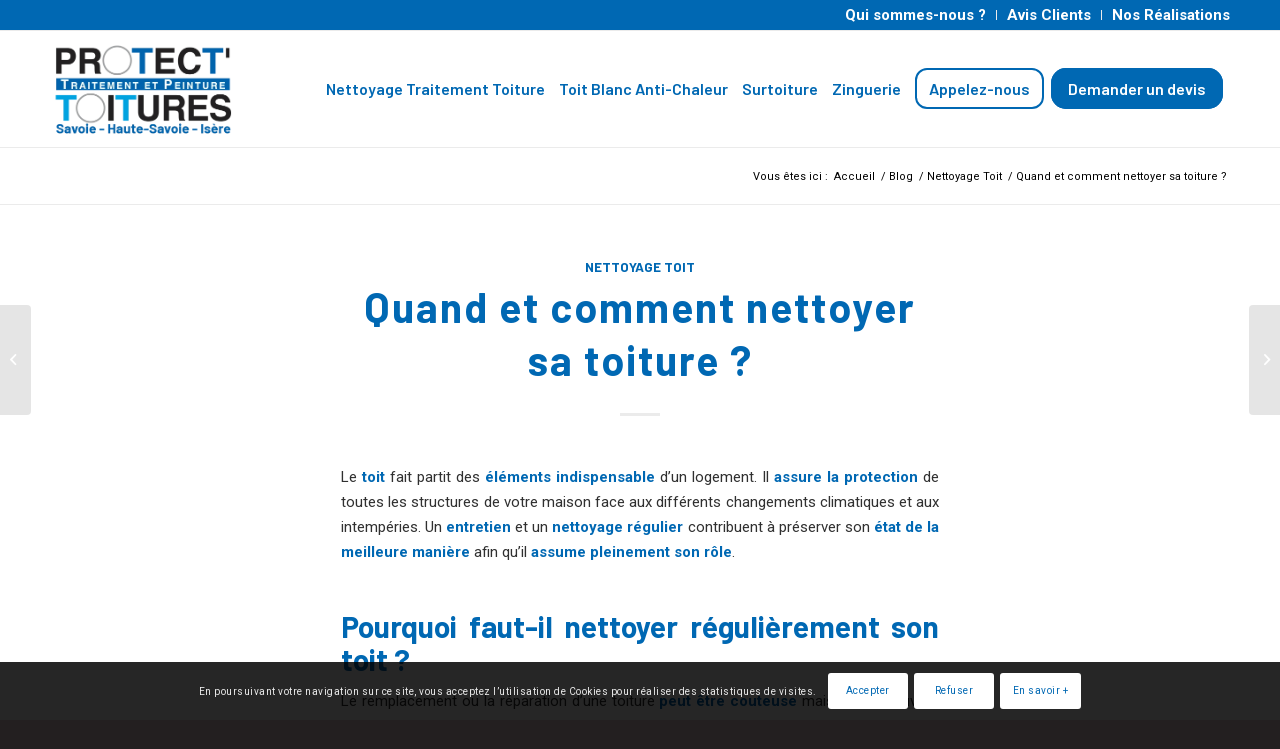

--- FILE ---
content_type: text/html; charset=UTF-8
request_url: https://www.protectoitures.com/quand-comment-nettoyer-toiture/
body_size: 37617
content:
<!DOCTYPE html>
<html lang="fr-FR" class="html_stretched responsive av-preloader-disabled  html_header_top html_logo_left html_main_nav_header html_menu_right html_large html_header_sticky html_header_shrinking html_header_topbar_active html_mobile_menu_tablet html_header_searchicon_disabled html_content_align_center html_header_unstick_top_disabled html_header_stretch_disabled html_elegant-blog html_av-submenu-hidden html_av-submenu-display-click html_av-overlay-full html_11 html_av-submenu-clone html_entry_id_703 av-cookies-consent-show-message-bar av-cookies-cookie-consent-enabled av-cookies-can-opt-out av-cookies-user-silent-accept avia-cookie-check-browser-settings av-no-preview av-default-lightbox html_text_menu_active av-mobile-menu-switch-default">
<head>
<meta charset="UTF-8" />


<!-- mobile setting -->
<meta name="viewport" content="width=device-width, initial-scale=1">

<!-- Scripts/CSS and wp_head hook -->
<meta name='robots' content='index, follow, max-image-preview:large, max-snippet:-1, max-video-preview:-1' />

				<script type='text/javascript'>

				function avia_cookie_check_sessionStorage()
				{
					//	FF throws error when all cookies blocked !!
					var sessionBlocked = false;
					try
					{
						var test = sessionStorage.getItem( 'aviaCookieRefused' ) != null;
					}
					catch(e)
					{
						sessionBlocked = true;
					}

					var aviaCookieRefused = ! sessionBlocked ? sessionStorage.getItem( 'aviaCookieRefused' ) : null;

					var html = document.getElementsByTagName('html')[0];

					/**
					 * Set a class to avoid calls to sessionStorage
					 */
					if( sessionBlocked || aviaCookieRefused )
					{
						if( html.className.indexOf('av-cookies-session-refused') < 0 )
						{
							html.className += ' av-cookies-session-refused';
						}
					}

					if( sessionBlocked || aviaCookieRefused || document.cookie.match(/aviaCookieConsent/) )
					{
						if( html.className.indexOf('av-cookies-user-silent-accept') >= 0 )
						{
							 html.className = html.className.replace(/\bav-cookies-user-silent-accept\b/g, '');
						}
					}
				}

				avia_cookie_check_sessionStorage();

			</script>
			
	<!-- This site is optimized with the Yoast SEO plugin v26.6 - https://yoast.com/wordpress/plugins/seo/ -->
	<title>Quand et comment nettoyer sa toiture ? - Protect&#039;Toitures</title>
	<meta name="description" content="La toiture est un élément indispensable de votre maison. Découvrez dans cet article pourquoi il est important de la nettoyer régulièrement." />
	<link rel="canonical" href="https://www.protectoitures.com/quand-comment-nettoyer-toiture/" />
	<meta property="og:locale" content="fr_FR" />
	<meta property="og:type" content="article" />
	<meta property="og:title" content="Quand et comment nettoyer sa toiture ? - Protect&#039;Toitures" />
	<meta property="og:description" content="La toiture est un élément indispensable de votre maison. Découvrez dans cet article pourquoi il est important de la nettoyer régulièrement." />
	<meta property="og:url" content="https://www.protectoitures.com/quand-comment-nettoyer-toiture/" />
	<meta property="og:site_name" content="Protect&#039;Toitures" />
	<meta property="article:publisher" content="https://www.facebook.com/protect.toitures" />
	<meta property="article:published_time" content="2021-01-28T10:36:19+00:00" />
	<meta property="article:modified_time" content="2023-03-15T13:46:19+00:00" />
	<meta name="author" content="Protect Toitures" />
	<meta name="twitter:card" content="summary_large_image" />
	<script type="application/ld+json" class="yoast-schema-graph">{"@context":"https://schema.org","@graph":[{"@type":"Article","@id":"https://www.protectoitures.com/quand-comment-nettoyer-toiture/#article","isPartOf":{"@id":"https://www.protectoitures.com/quand-comment-nettoyer-toiture/"},"author":{"name":"Protect Toitures","@id":"https://www.protectoitures.com/#/schema/person/0d2f823c2533ec09eef1a2f3ccbfa00f"},"headline":"Quand et comment nettoyer sa toiture ?","datePublished":"2021-01-28T10:36:19+00:00","dateModified":"2023-03-15T13:46:19+00:00","mainEntityOfPage":{"@id":"https://www.protectoitures.com/quand-comment-nettoyer-toiture/"},"wordCount":455,"publisher":{"@id":"https://www.protectoitures.com/#organization"},"image":{"@id":"https://www.protectoitures.com/quand-comment-nettoyer-toiture/#primaryimage"},"thumbnailUrl":"","articleSection":["Nettoyage Toit"],"inLanguage":"fr-FR"},{"@type":"WebPage","@id":"https://www.protectoitures.com/quand-comment-nettoyer-toiture/","url":"https://www.protectoitures.com/quand-comment-nettoyer-toiture/","name":"Quand et comment nettoyer sa toiture ? - Protect&#039;Toitures","isPartOf":{"@id":"https://www.protectoitures.com/#website"},"primaryImageOfPage":{"@id":"https://www.protectoitures.com/quand-comment-nettoyer-toiture/#primaryimage"},"image":{"@id":"https://www.protectoitures.com/quand-comment-nettoyer-toiture/#primaryimage"},"thumbnailUrl":"","datePublished":"2021-01-28T10:36:19+00:00","dateModified":"2023-03-15T13:46:19+00:00","description":"La toiture est un élément indispensable de votre maison. Découvrez dans cet article pourquoi il est important de la nettoyer régulièrement.","breadcrumb":{"@id":"https://www.protectoitures.com/quand-comment-nettoyer-toiture/#breadcrumb"},"inLanguage":"fr-FR","potentialAction":[{"@type":"ReadAction","target":["https://www.protectoitures.com/quand-comment-nettoyer-toiture/"]}]},{"@type":"ImageObject","inLanguage":"fr-FR","@id":"https://www.protectoitures.com/quand-comment-nettoyer-toiture/#primaryimage","url":"","contentUrl":""},{"@type":"BreadcrumbList","@id":"https://www.protectoitures.com/quand-comment-nettoyer-toiture/#breadcrumb","itemListElement":[{"@type":"ListItem","position":1,"name":"Accueil","item":"https://www.protectoitures.com/protect-toitures/"},{"@type":"ListItem","position":2,"name":"Blog","item":"https://www.protectoitures.com/blog/"},{"@type":"ListItem","position":3,"name":"Quand et comment nettoyer sa toiture ?"}]},{"@type":"WebSite","@id":"https://www.protectoitures.com/#website","url":"https://www.protectoitures.com/","name":"Protect Toitures","description":"Nettoyage et rénovation Toitures Savoie, Haute-Savoie et Isère","publisher":{"@id":"https://www.protectoitures.com/#organization"},"potentialAction":[{"@type":"SearchAction","target":{"@type":"EntryPoint","urlTemplate":"https://www.protectoitures.com/?s={search_term_string}"},"query-input":{"@type":"PropertyValueSpecification","valueRequired":true,"valueName":"search_term_string"}}],"inLanguage":"fr-FR"},{"@type":"Organization","@id":"https://www.protectoitures.com/#organization","name":"Protect Toitures","url":"https://www.protectoitures.com/","logo":{"@type":"ImageObject","inLanguage":"fr-FR","@id":"https://www.protectoitures.com/#/schema/logo/image/","url":"https://www.protectoitures.com/wp-content/uploads/2023/03/cropped-icon-protect-toitures.webp","contentUrl":"https://www.protectoitures.com/wp-content/uploads/2023/03/cropped-icon-protect-toitures.webp","width":512,"height":512,"caption":"Protect Toitures"},"image":{"@id":"https://www.protectoitures.com/#/schema/logo/image/"},"sameAs":["https://www.facebook.com/protect.toitures"]},{"@type":"Person","@id":"https://www.protectoitures.com/#/schema/person/0d2f823c2533ec09eef1a2f3ccbfa00f","name":"Protect Toitures","sameAs":["https://www.protectoitures.fr"]}]}</script>
	<!-- / Yoast SEO plugin. -->


<link rel='dns-prefetch' href='//challenges.cloudflare.com' />

<link rel="alternate" type="application/rss+xml" title="Protect&#039;Toitures &raquo; Flux" href="https://www.protectoitures.com/feed/" />
<link rel="alternate" type="application/rss+xml" title="Protect&#039;Toitures &raquo; Flux des commentaires" href="https://www.protectoitures.com/comments/feed/" />
<link rel="alternate" title="oEmbed (JSON)" type="application/json+oembed" href="https://www.protectoitures.com/wp-json/oembed/1.0/embed?url=https%3A%2F%2Fwww.protectoitures.com%2Fquand-comment-nettoyer-toiture%2F" />
<link rel="alternate" title="oEmbed (XML)" type="text/xml+oembed" href="https://www.protectoitures.com/wp-json/oembed/1.0/embed?url=https%3A%2F%2Fwww.protectoitures.com%2Fquand-comment-nettoyer-toiture%2F&#038;format=xml" />

<!-- google webfont font replacement -->

			<script type='text/javascript'>

				(function() {

					/*	check if webfonts are disabled by user setting via cookie - or user must opt in.	*/
					var html = document.getElementsByTagName('html')[0];
					var cookie_check = html.className.indexOf('av-cookies-needs-opt-in') >= 0 || html.className.indexOf('av-cookies-can-opt-out') >= 0;
					var allow_continue = true;
					var silent_accept_cookie = html.className.indexOf('av-cookies-user-silent-accept') >= 0;

					if( cookie_check && ! silent_accept_cookie )
					{
						if( ! document.cookie.match(/aviaCookieConsent/) || html.className.indexOf('av-cookies-session-refused') >= 0 )
						{
							allow_continue = false;
						}
						else
						{
							if( ! document.cookie.match(/aviaPrivacyRefuseCookiesHideBar/) )
							{
								allow_continue = false;
							}
							else if( ! document.cookie.match(/aviaPrivacyEssentialCookiesEnabled/) )
							{
								allow_continue = false;
							}
							else if( document.cookie.match(/aviaPrivacyGoogleWebfontsDisabled/) )
							{
								allow_continue = false;
							}
						}
					}

					if( allow_continue )
					{
						var f = document.createElement('link');

						f.type 	= 'text/css';
						f.rel 	= 'stylesheet';
						f.href 	= 'https://fonts.googleapis.com/css?family=Barlow:400,500,600,700%7CRoboto:100,400,700&display=auto';
						f.id 	= 'avia-google-webfont';

						document.getElementsByTagName('head')[0].appendChild(f);
					}
				})();

			</script>
			<style id='wp-img-auto-sizes-contain-inline-css' type='text/css'>
img:is([sizes=auto i],[sizes^="auto," i]){contain-intrinsic-size:3000px 1500px}
/*# sourceURL=wp-img-auto-sizes-contain-inline-css */
</style>
<style id='wp-emoji-styles-inline-css' type='text/css'>

	img.wp-smiley, img.emoji {
		display: inline !important;
		border: none !important;
		box-shadow: none !important;
		height: 1em !important;
		width: 1em !important;
		margin: 0 0.07em !important;
		vertical-align: -0.1em !important;
		background: none !important;
		padding: 0 !important;
	}
/*# sourceURL=wp-emoji-styles-inline-css */
</style>
<style id='wp-block-library-inline-css' type='text/css'>
:root{--wp-block-synced-color:#7a00df;--wp-block-synced-color--rgb:122,0,223;--wp-bound-block-color:var(--wp-block-synced-color);--wp-editor-canvas-background:#ddd;--wp-admin-theme-color:#007cba;--wp-admin-theme-color--rgb:0,124,186;--wp-admin-theme-color-darker-10:#006ba1;--wp-admin-theme-color-darker-10--rgb:0,107,160.5;--wp-admin-theme-color-darker-20:#005a87;--wp-admin-theme-color-darker-20--rgb:0,90,135;--wp-admin-border-width-focus:2px}@media (min-resolution:192dpi){:root{--wp-admin-border-width-focus:1.5px}}.wp-element-button{cursor:pointer}:root .has-very-light-gray-background-color{background-color:#eee}:root .has-very-dark-gray-background-color{background-color:#313131}:root .has-very-light-gray-color{color:#eee}:root .has-very-dark-gray-color{color:#313131}:root .has-vivid-green-cyan-to-vivid-cyan-blue-gradient-background{background:linear-gradient(135deg,#00d084,#0693e3)}:root .has-purple-crush-gradient-background{background:linear-gradient(135deg,#34e2e4,#4721fb 50%,#ab1dfe)}:root .has-hazy-dawn-gradient-background{background:linear-gradient(135deg,#faaca8,#dad0ec)}:root .has-subdued-olive-gradient-background{background:linear-gradient(135deg,#fafae1,#67a671)}:root .has-atomic-cream-gradient-background{background:linear-gradient(135deg,#fdd79a,#004a59)}:root .has-nightshade-gradient-background{background:linear-gradient(135deg,#330968,#31cdcf)}:root .has-midnight-gradient-background{background:linear-gradient(135deg,#020381,#2874fc)}:root{--wp--preset--font-size--normal:16px;--wp--preset--font-size--huge:42px}.has-regular-font-size{font-size:1em}.has-larger-font-size{font-size:2.625em}.has-normal-font-size{font-size:var(--wp--preset--font-size--normal)}.has-huge-font-size{font-size:var(--wp--preset--font-size--huge)}.has-text-align-center{text-align:center}.has-text-align-left{text-align:left}.has-text-align-right{text-align:right}.has-fit-text{white-space:nowrap!important}#end-resizable-editor-section{display:none}.aligncenter{clear:both}.items-justified-left{justify-content:flex-start}.items-justified-center{justify-content:center}.items-justified-right{justify-content:flex-end}.items-justified-space-between{justify-content:space-between}.screen-reader-text{border:0;clip-path:inset(50%);height:1px;margin:-1px;overflow:hidden;padding:0;position:absolute;width:1px;word-wrap:normal!important}.screen-reader-text:focus{background-color:#ddd;clip-path:none;color:#444;display:block;font-size:1em;height:auto;left:5px;line-height:normal;padding:15px 23px 14px;text-decoration:none;top:5px;width:auto;z-index:100000}html :where(.has-border-color){border-style:solid}html :where([style*=border-top-color]){border-top-style:solid}html :where([style*=border-right-color]){border-right-style:solid}html :where([style*=border-bottom-color]){border-bottom-style:solid}html :where([style*=border-left-color]){border-left-style:solid}html :where([style*=border-width]){border-style:solid}html :where([style*=border-top-width]){border-top-style:solid}html :where([style*=border-right-width]){border-right-style:solid}html :where([style*=border-bottom-width]){border-bottom-style:solid}html :where([style*=border-left-width]){border-left-style:solid}html :where(img[class*=wp-image-]){height:auto;max-width:100%}:where(figure){margin:0 0 1em}html :where(.is-position-sticky){--wp-admin--admin-bar--position-offset:var(--wp-admin--admin-bar--height,0px)}@media screen and (max-width:600px){html :where(.is-position-sticky){--wp-admin--admin-bar--position-offset:0px}}

/*# sourceURL=wp-block-library-inline-css */
</style><style id='wp-block-heading-inline-css' type='text/css'>
h1:where(.wp-block-heading).has-background,h2:where(.wp-block-heading).has-background,h3:where(.wp-block-heading).has-background,h4:where(.wp-block-heading).has-background,h5:where(.wp-block-heading).has-background,h6:where(.wp-block-heading).has-background{padding:1.25em 2.375em}h1.has-text-align-left[style*=writing-mode]:where([style*=vertical-lr]),h1.has-text-align-right[style*=writing-mode]:where([style*=vertical-rl]),h2.has-text-align-left[style*=writing-mode]:where([style*=vertical-lr]),h2.has-text-align-right[style*=writing-mode]:where([style*=vertical-rl]),h3.has-text-align-left[style*=writing-mode]:where([style*=vertical-lr]),h3.has-text-align-right[style*=writing-mode]:where([style*=vertical-rl]),h4.has-text-align-left[style*=writing-mode]:where([style*=vertical-lr]),h4.has-text-align-right[style*=writing-mode]:where([style*=vertical-rl]),h5.has-text-align-left[style*=writing-mode]:where([style*=vertical-lr]),h5.has-text-align-right[style*=writing-mode]:where([style*=vertical-rl]),h6.has-text-align-left[style*=writing-mode]:where([style*=vertical-lr]),h6.has-text-align-right[style*=writing-mode]:where([style*=vertical-rl]){rotate:180deg}
/*# sourceURL=https://www.protectoitures.com/wp-includes/blocks/heading/style.min.css */
</style>
<style id='wp-block-image-inline-css' type='text/css'>
.wp-block-image>a,.wp-block-image>figure>a{display:inline-block}.wp-block-image img{box-sizing:border-box;height:auto;max-width:100%;vertical-align:bottom}@media not (prefers-reduced-motion){.wp-block-image img.hide{visibility:hidden}.wp-block-image img.show{animation:show-content-image .4s}}.wp-block-image[style*=border-radius] img,.wp-block-image[style*=border-radius]>a{border-radius:inherit}.wp-block-image.has-custom-border img{box-sizing:border-box}.wp-block-image.aligncenter{text-align:center}.wp-block-image.alignfull>a,.wp-block-image.alignwide>a{width:100%}.wp-block-image.alignfull img,.wp-block-image.alignwide img{height:auto;width:100%}.wp-block-image .aligncenter,.wp-block-image .alignleft,.wp-block-image .alignright,.wp-block-image.aligncenter,.wp-block-image.alignleft,.wp-block-image.alignright{display:table}.wp-block-image .aligncenter>figcaption,.wp-block-image .alignleft>figcaption,.wp-block-image .alignright>figcaption,.wp-block-image.aligncenter>figcaption,.wp-block-image.alignleft>figcaption,.wp-block-image.alignright>figcaption{caption-side:bottom;display:table-caption}.wp-block-image .alignleft{float:left;margin:.5em 1em .5em 0}.wp-block-image .alignright{float:right;margin:.5em 0 .5em 1em}.wp-block-image .aligncenter{margin-left:auto;margin-right:auto}.wp-block-image :where(figcaption){margin-bottom:1em;margin-top:.5em}.wp-block-image.is-style-circle-mask img{border-radius:9999px}@supports ((-webkit-mask-image:none) or (mask-image:none)) or (-webkit-mask-image:none){.wp-block-image.is-style-circle-mask img{border-radius:0;-webkit-mask-image:url('data:image/svg+xml;utf8,<svg viewBox="0 0 100 100" xmlns="http://www.w3.org/2000/svg"><circle cx="50" cy="50" r="50"/></svg>');mask-image:url('data:image/svg+xml;utf8,<svg viewBox="0 0 100 100" xmlns="http://www.w3.org/2000/svg"><circle cx="50" cy="50" r="50"/></svg>');mask-mode:alpha;-webkit-mask-position:center;mask-position:center;-webkit-mask-repeat:no-repeat;mask-repeat:no-repeat;-webkit-mask-size:contain;mask-size:contain}}:root :where(.wp-block-image.is-style-rounded img,.wp-block-image .is-style-rounded img){border-radius:9999px}.wp-block-image figure{margin:0}.wp-lightbox-container{display:flex;flex-direction:column;position:relative}.wp-lightbox-container img{cursor:zoom-in}.wp-lightbox-container img:hover+button{opacity:1}.wp-lightbox-container button{align-items:center;backdrop-filter:blur(16px) saturate(180%);background-color:#5a5a5a40;border:none;border-radius:4px;cursor:zoom-in;display:flex;height:20px;justify-content:center;opacity:0;padding:0;position:absolute;right:16px;text-align:center;top:16px;width:20px;z-index:100}@media not (prefers-reduced-motion){.wp-lightbox-container button{transition:opacity .2s ease}}.wp-lightbox-container button:focus-visible{outline:3px auto #5a5a5a40;outline:3px auto -webkit-focus-ring-color;outline-offset:3px}.wp-lightbox-container button:hover{cursor:pointer;opacity:1}.wp-lightbox-container button:focus{opacity:1}.wp-lightbox-container button:focus,.wp-lightbox-container button:hover,.wp-lightbox-container button:not(:hover):not(:active):not(.has-background){background-color:#5a5a5a40;border:none}.wp-lightbox-overlay{box-sizing:border-box;cursor:zoom-out;height:100vh;left:0;overflow:hidden;position:fixed;top:0;visibility:hidden;width:100%;z-index:100000}.wp-lightbox-overlay .close-button{align-items:center;cursor:pointer;display:flex;justify-content:center;min-height:40px;min-width:40px;padding:0;position:absolute;right:calc(env(safe-area-inset-right) + 16px);top:calc(env(safe-area-inset-top) + 16px);z-index:5000000}.wp-lightbox-overlay .close-button:focus,.wp-lightbox-overlay .close-button:hover,.wp-lightbox-overlay .close-button:not(:hover):not(:active):not(.has-background){background:none;border:none}.wp-lightbox-overlay .lightbox-image-container{height:var(--wp--lightbox-container-height);left:50%;overflow:hidden;position:absolute;top:50%;transform:translate(-50%,-50%);transform-origin:top left;width:var(--wp--lightbox-container-width);z-index:9999999999}.wp-lightbox-overlay .wp-block-image{align-items:center;box-sizing:border-box;display:flex;height:100%;justify-content:center;margin:0;position:relative;transform-origin:0 0;width:100%;z-index:3000000}.wp-lightbox-overlay .wp-block-image img{height:var(--wp--lightbox-image-height);min-height:var(--wp--lightbox-image-height);min-width:var(--wp--lightbox-image-width);width:var(--wp--lightbox-image-width)}.wp-lightbox-overlay .wp-block-image figcaption{display:none}.wp-lightbox-overlay button{background:none;border:none}.wp-lightbox-overlay .scrim{background-color:#fff;height:100%;opacity:.9;position:absolute;width:100%;z-index:2000000}.wp-lightbox-overlay.active{visibility:visible}@media not (prefers-reduced-motion){.wp-lightbox-overlay.active{animation:turn-on-visibility .25s both}.wp-lightbox-overlay.active img{animation:turn-on-visibility .35s both}.wp-lightbox-overlay.show-closing-animation:not(.active){animation:turn-off-visibility .35s both}.wp-lightbox-overlay.show-closing-animation:not(.active) img{animation:turn-off-visibility .25s both}.wp-lightbox-overlay.zoom.active{animation:none;opacity:1;visibility:visible}.wp-lightbox-overlay.zoom.active .lightbox-image-container{animation:lightbox-zoom-in .4s}.wp-lightbox-overlay.zoom.active .lightbox-image-container img{animation:none}.wp-lightbox-overlay.zoom.active .scrim{animation:turn-on-visibility .4s forwards}.wp-lightbox-overlay.zoom.show-closing-animation:not(.active){animation:none}.wp-lightbox-overlay.zoom.show-closing-animation:not(.active) .lightbox-image-container{animation:lightbox-zoom-out .4s}.wp-lightbox-overlay.zoom.show-closing-animation:not(.active) .lightbox-image-container img{animation:none}.wp-lightbox-overlay.zoom.show-closing-animation:not(.active) .scrim{animation:turn-off-visibility .4s forwards}}@keyframes show-content-image{0%{visibility:hidden}99%{visibility:hidden}to{visibility:visible}}@keyframes turn-on-visibility{0%{opacity:0}to{opacity:1}}@keyframes turn-off-visibility{0%{opacity:1;visibility:visible}99%{opacity:0;visibility:visible}to{opacity:0;visibility:hidden}}@keyframes lightbox-zoom-in{0%{transform:translate(calc((-100vw + var(--wp--lightbox-scrollbar-width))/2 + var(--wp--lightbox-initial-left-position)),calc(-50vh + var(--wp--lightbox-initial-top-position))) scale(var(--wp--lightbox-scale))}to{transform:translate(-50%,-50%) scale(1)}}@keyframes lightbox-zoom-out{0%{transform:translate(-50%,-50%) scale(1);visibility:visible}99%{visibility:visible}to{transform:translate(calc((-100vw + var(--wp--lightbox-scrollbar-width))/2 + var(--wp--lightbox-initial-left-position)),calc(-50vh + var(--wp--lightbox-initial-top-position))) scale(var(--wp--lightbox-scale));visibility:hidden}}
/*# sourceURL=https://www.protectoitures.com/wp-includes/blocks/image/style.min.css */
</style>
<style id='wp-block-paragraph-inline-css' type='text/css'>
.is-small-text{font-size:.875em}.is-regular-text{font-size:1em}.is-large-text{font-size:2.25em}.is-larger-text{font-size:3em}.has-drop-cap:not(:focus):first-letter{float:left;font-size:8.4em;font-style:normal;font-weight:100;line-height:.68;margin:.05em .1em 0 0;text-transform:uppercase}body.rtl .has-drop-cap:not(:focus):first-letter{float:none;margin-left:.1em}p.has-drop-cap.has-background{overflow:hidden}:root :where(p.has-background){padding:1.25em 2.375em}:where(p.has-text-color:not(.has-link-color)) a{color:inherit}p.has-text-align-left[style*="writing-mode:vertical-lr"],p.has-text-align-right[style*="writing-mode:vertical-rl"]{rotate:180deg}
/*# sourceURL=https://www.protectoitures.com/wp-includes/blocks/paragraph/style.min.css */
</style>
<style id='wp-block-spacer-inline-css' type='text/css'>
.wp-block-spacer{clear:both}
/*# sourceURL=https://www.protectoitures.com/wp-includes/blocks/spacer/style.min.css */
</style>
<style id='global-styles-inline-css' type='text/css'>
:root{--wp--preset--aspect-ratio--square: 1;--wp--preset--aspect-ratio--4-3: 4/3;--wp--preset--aspect-ratio--3-4: 3/4;--wp--preset--aspect-ratio--3-2: 3/2;--wp--preset--aspect-ratio--2-3: 2/3;--wp--preset--aspect-ratio--16-9: 16/9;--wp--preset--aspect-ratio--9-16: 9/16;--wp--preset--color--black: #000000;--wp--preset--color--cyan-bluish-gray: #abb8c3;--wp--preset--color--white: #ffffff;--wp--preset--color--pale-pink: #f78da7;--wp--preset--color--vivid-red: #cf2e2e;--wp--preset--color--luminous-vivid-orange: #ff6900;--wp--preset--color--luminous-vivid-amber: #fcb900;--wp--preset--color--light-green-cyan: #7bdcb5;--wp--preset--color--vivid-green-cyan: #00d084;--wp--preset--color--pale-cyan-blue: #8ed1fc;--wp--preset--color--vivid-cyan-blue: #0693e3;--wp--preset--color--vivid-purple: #9b51e0;--wp--preset--color--metallic-red: #b02b2c;--wp--preset--color--maximum-yellow-red: #edae44;--wp--preset--color--yellow-sun: #eeee22;--wp--preset--color--palm-leaf: #83a846;--wp--preset--color--aero: #7bb0e7;--wp--preset--color--old-lavender: #745f7e;--wp--preset--color--steel-teal: #5f8789;--wp--preset--color--raspberry-pink: #d65799;--wp--preset--color--medium-turquoise: #4ecac2;--wp--preset--gradient--vivid-cyan-blue-to-vivid-purple: linear-gradient(135deg,rgb(6,147,227) 0%,rgb(155,81,224) 100%);--wp--preset--gradient--light-green-cyan-to-vivid-green-cyan: linear-gradient(135deg,rgb(122,220,180) 0%,rgb(0,208,130) 100%);--wp--preset--gradient--luminous-vivid-amber-to-luminous-vivid-orange: linear-gradient(135deg,rgb(252,185,0) 0%,rgb(255,105,0) 100%);--wp--preset--gradient--luminous-vivid-orange-to-vivid-red: linear-gradient(135deg,rgb(255,105,0) 0%,rgb(207,46,46) 100%);--wp--preset--gradient--very-light-gray-to-cyan-bluish-gray: linear-gradient(135deg,rgb(238,238,238) 0%,rgb(169,184,195) 100%);--wp--preset--gradient--cool-to-warm-spectrum: linear-gradient(135deg,rgb(74,234,220) 0%,rgb(151,120,209) 20%,rgb(207,42,186) 40%,rgb(238,44,130) 60%,rgb(251,105,98) 80%,rgb(254,248,76) 100%);--wp--preset--gradient--blush-light-purple: linear-gradient(135deg,rgb(255,206,236) 0%,rgb(152,150,240) 100%);--wp--preset--gradient--blush-bordeaux: linear-gradient(135deg,rgb(254,205,165) 0%,rgb(254,45,45) 50%,rgb(107,0,62) 100%);--wp--preset--gradient--luminous-dusk: linear-gradient(135deg,rgb(255,203,112) 0%,rgb(199,81,192) 50%,rgb(65,88,208) 100%);--wp--preset--gradient--pale-ocean: linear-gradient(135deg,rgb(255,245,203) 0%,rgb(182,227,212) 50%,rgb(51,167,181) 100%);--wp--preset--gradient--electric-grass: linear-gradient(135deg,rgb(202,248,128) 0%,rgb(113,206,126) 100%);--wp--preset--gradient--midnight: linear-gradient(135deg,rgb(2,3,129) 0%,rgb(40,116,252) 100%);--wp--preset--font-size--small: 1rem;--wp--preset--font-size--medium: 1.125rem;--wp--preset--font-size--large: 1.75rem;--wp--preset--font-size--x-large: clamp(1.75rem, 3vw, 2.25rem);--wp--preset--spacing--20: 0.44rem;--wp--preset--spacing--30: 0.67rem;--wp--preset--spacing--40: 1rem;--wp--preset--spacing--50: 1.5rem;--wp--preset--spacing--60: 2.25rem;--wp--preset--spacing--70: 3.38rem;--wp--preset--spacing--80: 5.06rem;--wp--preset--shadow--natural: 6px 6px 9px rgba(0, 0, 0, 0.2);--wp--preset--shadow--deep: 12px 12px 50px rgba(0, 0, 0, 0.4);--wp--preset--shadow--sharp: 6px 6px 0px rgba(0, 0, 0, 0.2);--wp--preset--shadow--outlined: 6px 6px 0px -3px rgb(255, 255, 255), 6px 6px rgb(0, 0, 0);--wp--preset--shadow--crisp: 6px 6px 0px rgb(0, 0, 0);}:root { --wp--style--global--content-size: 800px;--wp--style--global--wide-size: 1130px; }:where(body) { margin: 0; }.wp-site-blocks > .alignleft { float: left; margin-right: 2em; }.wp-site-blocks > .alignright { float: right; margin-left: 2em; }.wp-site-blocks > .aligncenter { justify-content: center; margin-left: auto; margin-right: auto; }:where(.is-layout-flex){gap: 0.5em;}:where(.is-layout-grid){gap: 0.5em;}.is-layout-flow > .alignleft{float: left;margin-inline-start: 0;margin-inline-end: 2em;}.is-layout-flow > .alignright{float: right;margin-inline-start: 2em;margin-inline-end: 0;}.is-layout-flow > .aligncenter{margin-left: auto !important;margin-right: auto !important;}.is-layout-constrained > .alignleft{float: left;margin-inline-start: 0;margin-inline-end: 2em;}.is-layout-constrained > .alignright{float: right;margin-inline-start: 2em;margin-inline-end: 0;}.is-layout-constrained > .aligncenter{margin-left: auto !important;margin-right: auto !important;}.is-layout-constrained > :where(:not(.alignleft):not(.alignright):not(.alignfull)){max-width: var(--wp--style--global--content-size);margin-left: auto !important;margin-right: auto !important;}.is-layout-constrained > .alignwide{max-width: var(--wp--style--global--wide-size);}body .is-layout-flex{display: flex;}.is-layout-flex{flex-wrap: wrap;align-items: center;}.is-layout-flex > :is(*, div){margin: 0;}body .is-layout-grid{display: grid;}.is-layout-grid > :is(*, div){margin: 0;}body{padding-top: 0px;padding-right: 0px;padding-bottom: 0px;padding-left: 0px;}a:where(:not(.wp-element-button)){text-decoration: underline;}:root :where(.wp-element-button, .wp-block-button__link){background-color: #32373c;border-width: 0;color: #fff;font-family: inherit;font-size: inherit;font-style: inherit;font-weight: inherit;letter-spacing: inherit;line-height: inherit;padding-top: calc(0.667em + 2px);padding-right: calc(1.333em + 2px);padding-bottom: calc(0.667em + 2px);padding-left: calc(1.333em + 2px);text-decoration: none;text-transform: inherit;}.has-black-color{color: var(--wp--preset--color--black) !important;}.has-cyan-bluish-gray-color{color: var(--wp--preset--color--cyan-bluish-gray) !important;}.has-white-color{color: var(--wp--preset--color--white) !important;}.has-pale-pink-color{color: var(--wp--preset--color--pale-pink) !important;}.has-vivid-red-color{color: var(--wp--preset--color--vivid-red) !important;}.has-luminous-vivid-orange-color{color: var(--wp--preset--color--luminous-vivid-orange) !important;}.has-luminous-vivid-amber-color{color: var(--wp--preset--color--luminous-vivid-amber) !important;}.has-light-green-cyan-color{color: var(--wp--preset--color--light-green-cyan) !important;}.has-vivid-green-cyan-color{color: var(--wp--preset--color--vivid-green-cyan) !important;}.has-pale-cyan-blue-color{color: var(--wp--preset--color--pale-cyan-blue) !important;}.has-vivid-cyan-blue-color{color: var(--wp--preset--color--vivid-cyan-blue) !important;}.has-vivid-purple-color{color: var(--wp--preset--color--vivid-purple) !important;}.has-metallic-red-color{color: var(--wp--preset--color--metallic-red) !important;}.has-maximum-yellow-red-color{color: var(--wp--preset--color--maximum-yellow-red) !important;}.has-yellow-sun-color{color: var(--wp--preset--color--yellow-sun) !important;}.has-palm-leaf-color{color: var(--wp--preset--color--palm-leaf) !important;}.has-aero-color{color: var(--wp--preset--color--aero) !important;}.has-old-lavender-color{color: var(--wp--preset--color--old-lavender) !important;}.has-steel-teal-color{color: var(--wp--preset--color--steel-teal) !important;}.has-raspberry-pink-color{color: var(--wp--preset--color--raspberry-pink) !important;}.has-medium-turquoise-color{color: var(--wp--preset--color--medium-turquoise) !important;}.has-black-background-color{background-color: var(--wp--preset--color--black) !important;}.has-cyan-bluish-gray-background-color{background-color: var(--wp--preset--color--cyan-bluish-gray) !important;}.has-white-background-color{background-color: var(--wp--preset--color--white) !important;}.has-pale-pink-background-color{background-color: var(--wp--preset--color--pale-pink) !important;}.has-vivid-red-background-color{background-color: var(--wp--preset--color--vivid-red) !important;}.has-luminous-vivid-orange-background-color{background-color: var(--wp--preset--color--luminous-vivid-orange) !important;}.has-luminous-vivid-amber-background-color{background-color: var(--wp--preset--color--luminous-vivid-amber) !important;}.has-light-green-cyan-background-color{background-color: var(--wp--preset--color--light-green-cyan) !important;}.has-vivid-green-cyan-background-color{background-color: var(--wp--preset--color--vivid-green-cyan) !important;}.has-pale-cyan-blue-background-color{background-color: var(--wp--preset--color--pale-cyan-blue) !important;}.has-vivid-cyan-blue-background-color{background-color: var(--wp--preset--color--vivid-cyan-blue) !important;}.has-vivid-purple-background-color{background-color: var(--wp--preset--color--vivid-purple) !important;}.has-metallic-red-background-color{background-color: var(--wp--preset--color--metallic-red) !important;}.has-maximum-yellow-red-background-color{background-color: var(--wp--preset--color--maximum-yellow-red) !important;}.has-yellow-sun-background-color{background-color: var(--wp--preset--color--yellow-sun) !important;}.has-palm-leaf-background-color{background-color: var(--wp--preset--color--palm-leaf) !important;}.has-aero-background-color{background-color: var(--wp--preset--color--aero) !important;}.has-old-lavender-background-color{background-color: var(--wp--preset--color--old-lavender) !important;}.has-steel-teal-background-color{background-color: var(--wp--preset--color--steel-teal) !important;}.has-raspberry-pink-background-color{background-color: var(--wp--preset--color--raspberry-pink) !important;}.has-medium-turquoise-background-color{background-color: var(--wp--preset--color--medium-turquoise) !important;}.has-black-border-color{border-color: var(--wp--preset--color--black) !important;}.has-cyan-bluish-gray-border-color{border-color: var(--wp--preset--color--cyan-bluish-gray) !important;}.has-white-border-color{border-color: var(--wp--preset--color--white) !important;}.has-pale-pink-border-color{border-color: var(--wp--preset--color--pale-pink) !important;}.has-vivid-red-border-color{border-color: var(--wp--preset--color--vivid-red) !important;}.has-luminous-vivid-orange-border-color{border-color: var(--wp--preset--color--luminous-vivid-orange) !important;}.has-luminous-vivid-amber-border-color{border-color: var(--wp--preset--color--luminous-vivid-amber) !important;}.has-light-green-cyan-border-color{border-color: var(--wp--preset--color--light-green-cyan) !important;}.has-vivid-green-cyan-border-color{border-color: var(--wp--preset--color--vivid-green-cyan) !important;}.has-pale-cyan-blue-border-color{border-color: var(--wp--preset--color--pale-cyan-blue) !important;}.has-vivid-cyan-blue-border-color{border-color: var(--wp--preset--color--vivid-cyan-blue) !important;}.has-vivid-purple-border-color{border-color: var(--wp--preset--color--vivid-purple) !important;}.has-metallic-red-border-color{border-color: var(--wp--preset--color--metallic-red) !important;}.has-maximum-yellow-red-border-color{border-color: var(--wp--preset--color--maximum-yellow-red) !important;}.has-yellow-sun-border-color{border-color: var(--wp--preset--color--yellow-sun) !important;}.has-palm-leaf-border-color{border-color: var(--wp--preset--color--palm-leaf) !important;}.has-aero-border-color{border-color: var(--wp--preset--color--aero) !important;}.has-old-lavender-border-color{border-color: var(--wp--preset--color--old-lavender) !important;}.has-steel-teal-border-color{border-color: var(--wp--preset--color--steel-teal) !important;}.has-raspberry-pink-border-color{border-color: var(--wp--preset--color--raspberry-pink) !important;}.has-medium-turquoise-border-color{border-color: var(--wp--preset--color--medium-turquoise) !important;}.has-vivid-cyan-blue-to-vivid-purple-gradient-background{background: var(--wp--preset--gradient--vivid-cyan-blue-to-vivid-purple) !important;}.has-light-green-cyan-to-vivid-green-cyan-gradient-background{background: var(--wp--preset--gradient--light-green-cyan-to-vivid-green-cyan) !important;}.has-luminous-vivid-amber-to-luminous-vivid-orange-gradient-background{background: var(--wp--preset--gradient--luminous-vivid-amber-to-luminous-vivid-orange) !important;}.has-luminous-vivid-orange-to-vivid-red-gradient-background{background: var(--wp--preset--gradient--luminous-vivid-orange-to-vivid-red) !important;}.has-very-light-gray-to-cyan-bluish-gray-gradient-background{background: var(--wp--preset--gradient--very-light-gray-to-cyan-bluish-gray) !important;}.has-cool-to-warm-spectrum-gradient-background{background: var(--wp--preset--gradient--cool-to-warm-spectrum) !important;}.has-blush-light-purple-gradient-background{background: var(--wp--preset--gradient--blush-light-purple) !important;}.has-blush-bordeaux-gradient-background{background: var(--wp--preset--gradient--blush-bordeaux) !important;}.has-luminous-dusk-gradient-background{background: var(--wp--preset--gradient--luminous-dusk) !important;}.has-pale-ocean-gradient-background{background: var(--wp--preset--gradient--pale-ocean) !important;}.has-electric-grass-gradient-background{background: var(--wp--preset--gradient--electric-grass) !important;}.has-midnight-gradient-background{background: var(--wp--preset--gradient--midnight) !important;}.has-small-font-size{font-size: var(--wp--preset--font-size--small) !important;}.has-medium-font-size{font-size: var(--wp--preset--font-size--medium) !important;}.has-large-font-size{font-size: var(--wp--preset--font-size--large) !important;}.has-x-large-font-size{font-size: var(--wp--preset--font-size--x-large) !important;}
/*# sourceURL=global-styles-inline-css */
</style>

<link data-minify="1" rel='stylesheet' id='contact-form-7-css' href='https://www.protectoitures.com/wp-content/cache/min/1/wp-content/plugins/contact-form-7/includes/css/styles.css?ver=1767540655' type='text/css' media='all' />
<link data-minify="1" rel='stylesheet' id='wpcf7-redirect-script-frontend-css' href='https://www.protectoitures.com/wp-content/cache/min/1/wp-content/plugins/wpcf7-redirect/build/assets/frontend-script.css?ver=1767540655' type='text/css' media='all' />
<link data-minify="1" rel='stylesheet' id='brb-public-main-css-css' href='https://www.protectoitures.com/wp-content/cache/min/1/wp-content/plugins/business-reviews-bundle/assets/css/public-main.css?ver=1767540655' type='text/css' media='all' />
<link data-minify="1" rel='stylesheet' id='brb-public-main1-css-css' href='https://www.protectoitures.com/wp-content/cache/min/1/wp-content/plugins/business-reviews-bundle/assets/css/public-main1.css?ver=1767540655' type='text/css' media='all' />
<style id='wp-block-button-inline-css' type='text/css'>
.wp-block-button__link{align-content:center;box-sizing:border-box;cursor:pointer;display:inline-block;height:100%;text-align:center;word-break:break-word}.wp-block-button__link.aligncenter{text-align:center}.wp-block-button__link.alignright{text-align:right}:where(.wp-block-button__link){border-radius:9999px;box-shadow:none;padding:calc(.667em + 2px) calc(1.333em + 2px);text-decoration:none}.wp-block-button[style*=text-decoration] .wp-block-button__link{text-decoration:inherit}.wp-block-buttons>.wp-block-button.has-custom-width{max-width:none}.wp-block-buttons>.wp-block-button.has-custom-width .wp-block-button__link{width:100%}.wp-block-buttons>.wp-block-button.has-custom-font-size .wp-block-button__link{font-size:inherit}.wp-block-buttons>.wp-block-button.wp-block-button__width-25{width:calc(25% - var(--wp--style--block-gap, .5em)*.75)}.wp-block-buttons>.wp-block-button.wp-block-button__width-50{width:calc(50% - var(--wp--style--block-gap, .5em)*.5)}.wp-block-buttons>.wp-block-button.wp-block-button__width-75{width:calc(75% - var(--wp--style--block-gap, .5em)*.25)}.wp-block-buttons>.wp-block-button.wp-block-button__width-100{flex-basis:100%;width:100%}.wp-block-buttons.is-vertical>.wp-block-button.wp-block-button__width-25{width:25%}.wp-block-buttons.is-vertical>.wp-block-button.wp-block-button__width-50{width:50%}.wp-block-buttons.is-vertical>.wp-block-button.wp-block-button__width-75{width:75%}.wp-block-button.is-style-squared,.wp-block-button__link.wp-block-button.is-style-squared{border-radius:0}.wp-block-button.no-border-radius,.wp-block-button__link.no-border-radius{border-radius:0!important}:root :where(.wp-block-button .wp-block-button__link.is-style-outline),:root :where(.wp-block-button.is-style-outline>.wp-block-button__link){border:2px solid;padding:.667em 1.333em}:root :where(.wp-block-button .wp-block-button__link.is-style-outline:not(.has-text-color)),:root :where(.wp-block-button.is-style-outline>.wp-block-button__link:not(.has-text-color)){color:currentColor}:root :where(.wp-block-button .wp-block-button__link.is-style-outline:not(.has-background)),:root :where(.wp-block-button.is-style-outline>.wp-block-button__link:not(.has-background)){background-color:initial;background-image:none}
/*# sourceURL=https://www.protectoitures.com/wp-includes/blocks/button/style.min.css */
</style>
<style id='wp-block-search-inline-css' type='text/css'>
.wp-block-search__button{margin-left:10px;word-break:normal}.wp-block-search__button.has-icon{line-height:0}.wp-block-search__button svg{height:1.25em;min-height:24px;min-width:24px;width:1.25em;fill:currentColor;vertical-align:text-bottom}:where(.wp-block-search__button){border:1px solid #ccc;padding:6px 10px}.wp-block-search__inside-wrapper{display:flex;flex:auto;flex-wrap:nowrap;max-width:100%}.wp-block-search__label{width:100%}.wp-block-search.wp-block-search__button-only .wp-block-search__button{box-sizing:border-box;display:flex;flex-shrink:0;justify-content:center;margin-left:0;max-width:100%}.wp-block-search.wp-block-search__button-only .wp-block-search__inside-wrapper{min-width:0!important;transition-property:width}.wp-block-search.wp-block-search__button-only .wp-block-search__input{flex-basis:100%;transition-duration:.3s}.wp-block-search.wp-block-search__button-only.wp-block-search__searchfield-hidden,.wp-block-search.wp-block-search__button-only.wp-block-search__searchfield-hidden .wp-block-search__inside-wrapper{overflow:hidden}.wp-block-search.wp-block-search__button-only.wp-block-search__searchfield-hidden .wp-block-search__input{border-left-width:0!important;border-right-width:0!important;flex-basis:0;flex-grow:0;margin:0;min-width:0!important;padding-left:0!important;padding-right:0!important;width:0!important}:where(.wp-block-search__input){appearance:none;border:1px solid #949494;flex-grow:1;font-family:inherit;font-size:inherit;font-style:inherit;font-weight:inherit;letter-spacing:inherit;line-height:inherit;margin-left:0;margin-right:0;min-width:3rem;padding:8px;text-decoration:unset!important;text-transform:inherit}:where(.wp-block-search__button-inside .wp-block-search__inside-wrapper){background-color:#fff;border:1px solid #949494;box-sizing:border-box;padding:4px}:where(.wp-block-search__button-inside .wp-block-search__inside-wrapper) .wp-block-search__input{border:none;border-radius:0;padding:0 4px}:where(.wp-block-search__button-inside .wp-block-search__inside-wrapper) .wp-block-search__input:focus{outline:none}:where(.wp-block-search__button-inside .wp-block-search__inside-wrapper) :where(.wp-block-search__button){padding:4px 8px}.wp-block-search.aligncenter .wp-block-search__inside-wrapper{margin:auto}.wp-block[data-align=right] .wp-block-search.wp-block-search__button-only .wp-block-search__inside-wrapper{float:right}
/*# sourceURL=https://www.protectoitures.com/wp-includes/blocks/search/style.min.css */
</style>
<link data-minify="1" rel='stylesheet' id='site-reviews-css' href='https://www.protectoitures.com/wp-content/cache/min/1/wp-content/plugins/site-reviews/assets/styles/default.css?ver=1767540655' type='text/css' media='all' />
<style id='site-reviews-inline-css' type='text/css'>
:root{--glsr-star-empty:url(https://www.protectoitures.com/wp-content/plugins/site-reviews/assets/images/stars/default/star-empty.svg);--glsr-star-error:url(https://www.protectoitures.com/wp-content/plugins/site-reviews/assets/images/stars/default/star-error.svg);--glsr-star-full:url(/wp-content/uploads/star-full.svg);--glsr-star-half:url(https://www.protectoitures.com/wp-content/plugins/site-reviews/assets/images/stars/default/star-half.svg)}

/*# sourceURL=site-reviews-inline-css */
</style>
<link data-minify="1" rel='stylesheet' id='avia-merged-styles-css' href='https://www.protectoitures.com/wp-content/cache/min/1/wp-content/uploads/dynamic_avia/avia-merged-styles-1d4c2a117098a7d3a9afd2113b144ce6---6915a2135d28e.css?ver=1767540655' type='text/css' media='all' />
<script type="text/javascript" src="https://www.protectoitures.com/wp-includes/js/jquery/jquery.min.js?ver=3.7.1" id="jquery-core-js"></script>
<script type="text/javascript" src="https://www.protectoitures.com/wp-includes/js/jquery/jquery-migrate.min.js?ver=3.4.1" id="jquery-migrate-js"></script>
<script type="text/javascript" id="brb-public-main-js-js-extra">
/* <![CDATA[ */
var brb_vars = {"ajaxurl":"https://www.protectoitures.com/wp-admin/admin-ajax.php","gavatar":"https://www.protectoitures.com/wp-content/plugins/business-reviews-bundle/assets/img/google_avatar.png"};
//# sourceURL=brb-public-main-js-js-extra
/* ]]> */
</script>
<script data-minify="1" type="text/javascript" defer="defer" src="https://www.protectoitures.com/wp-content/cache/min/1/wp-content/plugins/business-reviews-bundle/assets/js/public-main.js?ver=1767540655" id="brb-public-main-js-js"></script>
<script type="text/javascript" id="brb-public-main1-js-js-extra">
/* <![CDATA[ */
var brb_vars = {"ajaxurl":"https://www.protectoitures.com/wp-admin/admin-ajax.php","gavatar":"https://www.protectoitures.com/wp-content/plugins/business-reviews-bundle/assets/img/google_avatar.png"};
//# sourceURL=brb-public-main1-js-js-extra
/* ]]> */
</script>
<script data-minify="1" type="text/javascript" src="https://www.protectoitures.com/wp-content/cache/min/1/wp-content/plugins/business-reviews-bundle/assets/js/public-main1.js?ver=1767540655" id="brb-public-main1-js-js"></script>
<script data-minify="1" type="text/javascript" src="https://www.protectoitures.com/wp-content/cache/min/1/wp-content/uploads/dynamic_avia/avia-head-scripts-21493abf54cf5bbd4048fee9736d8fa8---6915a2136e6be.js?ver=1767540655" id="avia-head-scripts-js"></script>
<link rel="https://api.w.org/" href="https://www.protectoitures.com/wp-json/" /><link rel="alternate" title="JSON" type="application/json" href="https://www.protectoitures.com/wp-json/wp/v2/posts/703" /><link rel="EditURI" type="application/rsd+xml" title="RSD" href="https://www.protectoitures.com/xmlrpc.php?rsd" />
<meta name="generator" content="WordPress 6.9" />
<link rel='shortlink' href='https://www.protectoitures.com/?p=703' />
<!-- Google Tag Manager -->
<script>(function(w,d,s,l,i){w[l]=w[l]||[];w[l].push({'gtm.start':
new Date().getTime(),event:'gtm.js'});var f=d.getElementsByTagName(s)[0],
j=d.createElement(s),dl=l!='dataLayer'?'&l='+l:'';j.async=true;j.src=
'https://www.googletagmanager.com/gtm.js?id='+i+dl;f.parentNode.insertBefore(j,f);
})(window,document,'script','dataLayer','GTM-M4C72HP');</script>
<!-- End Google Tag Manager --><link rel="profile" href="http://gmpg.org/xfn/11" />
<link rel="alternate" type="application/rss+xml" title="Protect&#039;Toitures RSS2 Feed" href="https://www.protectoitures.com/feed/" />
<link rel="pingback" href="https://www.protectoitures.com/xmlrpc.php" />
<!--[if lt IE 9]><script src="https://www.protectoitures.com/wp-content/themes/enfold/js/html5shiv.js"></script><![endif]-->


<!-- To speed up the rendering and to display the site as fast as possible to the user we include some styles and scripts for above the fold content inline -->
<script type="text/javascript">'use strict';var avia_is_mobile=!1;if(/Android|webOS|iPhone|iPad|iPod|BlackBerry|IEMobile|Opera Mini/i.test(navigator.userAgent)&&'ontouchstart' in document.documentElement){avia_is_mobile=!0;document.documentElement.className+=' avia_mobile '}
else{document.documentElement.className+=' avia_desktop '};document.documentElement.className+=' js_active ';(function(){var e=['-webkit-','-moz-','-ms-',''],n='',o=!1,a=!1;for(var t in e){if(e[t]+'transform' in document.documentElement.style){o=!0;n=e[t]+'transform'};if(e[t]+'perspective' in document.documentElement.style){a=!0}};if(o){document.documentElement.className+=' avia_transform '};if(a){document.documentElement.className+=' avia_transform3d '};if(typeof document.getElementsByClassName=='function'&&typeof document.documentElement.getBoundingClientRect=='function'&&avia_is_mobile==!1){if(n&&window.innerHeight>0){setTimeout(function(){var e=0,o={},a=0,t=document.getElementsByClassName('av-parallax'),i=window.pageYOffset||document.documentElement.scrollTop;for(e=0;e<t.length;e++){t[e].style.top='0px';o=t[e].getBoundingClientRect();a=Math.ceil((window.innerHeight+i-o.top)*0.3);t[e].style[n]='translate(0px, '+a+'px)';t[e].style.top='auto';t[e].className+=' enabled-parallax '}},50)}}})();</script><link rel="icon" href="https://www.protectoitures.com/wp-content/uploads/2023/03/cropped-icon-protect-toitures-32x32.webp" sizes="32x32" />
<link rel="icon" href="https://www.protectoitures.com/wp-content/uploads/2023/03/cropped-icon-protect-toitures-192x192.webp" sizes="192x192" />
<link rel="apple-touch-icon" href="https://www.protectoitures.com/wp-content/uploads/2023/03/cropped-icon-protect-toitures-180x180.webp" />
<meta name="msapplication-TileImage" content="https://www.protectoitures.com/wp-content/uploads/2023/03/cropped-icon-protect-toitures-270x270.webp" />
<style type="text/css">
		@font-face {font-family: 'entypo-fontello'; font-weight: normal; font-style: normal; font-display: auto;
		src: url('https://www.protectoitures.com/wp-content/themes/enfold/config-templatebuilder/avia-template-builder/assets/fonts/entypo-fontello.woff2') format('woff2'),
		url('https://www.protectoitures.com/wp-content/themes/enfold/config-templatebuilder/avia-template-builder/assets/fonts/entypo-fontello.woff') format('woff'),
		url('https://www.protectoitures.com/wp-content/themes/enfold/config-templatebuilder/avia-template-builder/assets/fonts/entypo-fontello.ttf') format('truetype'),
		url('https://www.protectoitures.com/wp-content/themes/enfold/config-templatebuilder/avia-template-builder/assets/fonts/entypo-fontello.svg#entypo-fontello') format('svg'),
		url('https://www.protectoitures.com/wp-content/themes/enfold/config-templatebuilder/avia-template-builder/assets/fonts/entypo-fontello.eot'),
		url('https://www.protectoitures.com/wp-content/themes/enfold/config-templatebuilder/avia-template-builder/assets/fonts/entypo-fontello.eot?#iefix') format('embedded-opentype');
		} #top .avia-font-entypo-fontello, body .avia-font-entypo-fontello, html body [data-av_iconfont='entypo-fontello']:before{ font-family: 'entypo-fontello'; }
		</style>

<!--
Debugging Info for Theme support: 

Theme: Enfold
Version: 5.6.8
Installed: enfold
AviaFramework Version: 5.6
AviaBuilder Version: 5.3
aviaElementManager Version: 1.0.1
- - - - - - - - - - -
ChildTheme: Enfold Child
ChildTheme Version: 1.0
ChildTheme Installed: enfold

- - - - - - - - - - -
ML:640-PU:121-PLA:10
WP:6.9
Compress: CSS:all theme files - JS:all theme files
Updates: disabled
PLAu:9
-->
<meta name="generator" content="WP Rocket 3.20.2" data-wpr-features="wpr_minify_js wpr_minify_css wpr_preload_links wpr_desktop" /></head>

<body id="top" class="wp-singular post-template-default single single-post postid-703 single-format-standard wp-theme-enfold wp-child-theme-enfold-child stretched rtl_columns av-curtain-numeric barlow roboto  avia-responsive-images-support" itemscope="itemscope" itemtype="https://schema.org/WebPage" >

	<!-- Google Tag Manager (noscript) -->
<noscript><iframe src="https://www.googletagmanager.com/ns.html?id=GTM-M4C72HP"
height="0" width="0" style="display:none;visibility:hidden"></iframe></noscript>
<!-- End Google Tag Manager (noscript) -->
	<div id='wrap_all'>

	
<header id='header' class='all_colors header_color light_bg_color  av_header_top av_logo_left av_main_nav_header av_menu_right av_large av_header_sticky av_header_shrinking av_header_stretch_disabled av_mobile_menu_tablet av_header_searchicon_disabled av_header_unstick_top_disabled av_bottom_nav_disabled  av_alternate_logo_active av_header_border_disabled' data-av_shrink_factor='50' role="banner" itemscope="itemscope" itemtype="https://schema.org/WPHeader" >

		<div id='header_meta' class='container_wrap container_wrap_meta  av_secondary_right av_extra_header_active av_entry_id_703'>

			      <div class='container'>
			      <nav class='sub_menu'  role="navigation" itemscope="itemscope" itemtype="https://schema.org/SiteNavigationElement" ><ul role="menu" class="menu" id="avia2-menu"><li role="menuitem" id="menu-item-6769" class="menu-item menu-item-type-post_type menu-item-object-page menu-item-6769"><a href="https://www.protectoitures.com/qui-sommes-nous/">Qui sommes-nous ?</a></li>
<li role="menuitem" id="menu-item-6130" class="menu-item menu-item-type-custom menu-item-object-custom menu-item-6130"><a href="/protect-toitures-avis/">Avis Clients</a></li>
<li role="menuitem" id="menu-item-6726" class="menu-item menu-item-type-post_type menu-item-object-page menu-item-6726"><a href="https://www.protectoitures.com/realisation-nettoyage-toiture/">Nos Réalisations</a></li>
</ul></nav>			      </div>
		</div>

		<div  id='header_main' class='container_wrap container_wrap_logo'>

        <div class='container av-logo-container'><div class='inner-container'><span class='logo avia-standard-logo'><a href='https://www.protectoitures.com/' class='' aria-label='Protect&#039;Toitures' ><img src="/wp-content/uploads/2023/07/protect-toitures-logo-baseline.webp" height="100" width="300" alt='Protect&#039;Toitures' title='' /></a></span><nav class='main_menu' data-selectname='Sélectionner une page'  role="navigation" itemscope="itemscope" itemtype="https://schema.org/SiteNavigationElement" ><div class="avia-menu av-main-nav-wrap"><ul role="menu" class="menu av-main-nav" id="avia-menu"><li role="menuitem" id="menu-item-6025" class="menu-item menu-item-type-custom menu-item-object-custom menu-item-has-children menu-item-top-level menu-item-top-level-1"><a href="/nettoyage-toiture/" itemprop="url" tabindex="0"><span class="avia-bullet"></span><span class="avia-menu-text">Nettoyage Traitement Toiture</span><span class="avia-menu-fx"><span class="avia-arrow-wrap"><span class="avia-arrow"></span></span></span></a>


<ul class="sub-menu">
	<li role="menuitem" id="menu-item-6741" class="menu-item menu-item-type-post_type menu-item-object-page"><a href="https://www.protectoitures.com/nettoyage-toiture-bac-acier/" itemprop="url" tabindex="0"><span class="avia-bullet"></span><span class="avia-menu-text">Toiture Acier</span></a></li>
</ul>
</li>
<li role="menuitem" id="menu-item-6878" class="menu-item menu-item-type-post_type menu-item-object-page menu-item-top-level menu-item-top-level-2"><a href="https://www.protectoitures.com/traitement-anti-chaleur-toit/" itemprop="url" tabindex="0"><span class="avia-bullet"></span><span class="avia-menu-text">Toit Blanc Anti-Chaleur</span><span class="avia-menu-fx"><span class="avia-arrow-wrap"><span class="avia-arrow"></span></span></span></a></li>
<li role="menuitem" id="menu-item-6959" class="menu-item menu-item-type-post_type menu-item-object-page menu-item-top-level menu-item-top-level-3"><a href="https://www.protectoitures.com/surtoiture/" itemprop="url" tabindex="0"><span class="avia-bullet"></span><span class="avia-menu-text">Surtoiture</span><span class="avia-menu-fx"><span class="avia-arrow-wrap"><span class="avia-arrow"></span></span></span></a></li>
<li role="menuitem" id="menu-item-6008" class="menu-item menu-item-type-post_type menu-item-object-page menu-item-top-level menu-item-top-level-4"><a href="https://www.protectoitures.com/travaux-zinguerie/" itemprop="url" tabindex="0"><span class="avia-bullet"></span><span class="avia-menu-text">Zinguerie</span><span class="avia-menu-fx"><span class="avia-arrow-wrap"><span class="avia-arrow"></span></span></span></a></li>
<li role="menuitem" id="menu-item-6128" class="menu-item menu-item-type-custom menu-item-object-custom av-menu-button av-menu-button-bordered menu-item-top-level menu-item-top-level-5"><a href="/protect-toitures/#telephone" itemprop="url" tabindex="0"><span class="avia-bullet"></span><span class="avia-menu-text">Appelez-nous</span><span class="avia-menu-fx"><span class="avia-arrow-wrap"><span class="avia-arrow"></span></span></span></a></li>
<li role="menuitem" id="menu-item-6042" class="menu-item menu-item-type-post_type menu-item-object-page av-menu-button av-menu-button-colored menu-item-top-level menu-item-top-level-6"><a href="https://www.protectoitures.com/demande-devis/" itemprop="url" tabindex="0"><span class="avia-bullet"></span><span class="avia-menu-text">Demander un devis</span><span class="avia-menu-fx"><span class="avia-arrow-wrap"><span class="avia-arrow"></span></span></span></a></li>
<li class="av-burger-menu-main menu-item-avia-special " role="menuitem">
	        			<a href="#" aria-label="Menu" aria-hidden="false">
							<span class="av-hamburger av-hamburger--spin av-js-hamburger">
								<span class="av-hamburger-box">
						          <span class="av-hamburger-inner"></span>
						          <strong>Menu</strong>
								</span>
							</span>
							<span class="avia_hidden_link_text">Menu</span>
						</a>
	        		   </li></ul></div></nav></div> </div> 
		<!-- end container_wrap-->
		</div>
<div data-rocket-location-hash="ddaf8547663270d2d0dc0e009d550df1" id="avia_alternate_menu_container" style="display: none;"><nav class='main_menu' data-selectname='Sélectionner une page'  role="navigation" itemscope="itemscope" itemtype="https://schema.org/SiteNavigationElement" ><div class="avia_alternate_menu av-main-nav-wrap"><ul id="avia_alternate_menu" class="menu av-main-nav"><li role="menuitem" id="menu-item-6803" class="menu-item menu-item-type-post_type menu-item-object-page menu-item-top-level menu-item-top-level-1"><a href="https://www.protectoitures.com/nettoyage-toiture/" itemprop="url" tabindex="0"><span class="avia-bullet"></span><span class="avia-menu-text">Nettoyage Toiture</span><span class="avia-menu-fx"><span class="avia-arrow-wrap"><span class="avia-arrow"></span></span></span></a></li>
<li role="menuitem" id="menu-item-6810" class="menu-item menu-item-type-post_type menu-item-object-page menu-item-top-level menu-item-top-level-2"><a href="https://www.protectoitures.com/nettoyage-toiture-bac-acier/" itemprop="url" tabindex="0"><span class="avia-bullet"></span><span class="avia-menu-text">Toiture Acier</span><span class="avia-menu-fx"><span class="avia-arrow-wrap"><span class="avia-arrow"></span></span></span></a></li>
<li role="menuitem" id="menu-item-6947" class="menu-item menu-item-type-post_type menu-item-object-page menu-item-top-level menu-item-top-level-3"><a href="https://www.protectoitures.com/traitement-anti-chaleur-toit/" itemprop="url" tabindex="0"><span class="avia-bullet"></span><span class="avia-menu-text">Toit Blanc Anti-Chaleur</span><span class="avia-menu-fx"><span class="avia-arrow-wrap"><span class="avia-arrow"></span></span></span></a></li>
<li role="menuitem" id="menu-item-6957" class="menu-item menu-item-type-post_type menu-item-object-page menu-item-top-level menu-item-top-level-4"><a href="https://www.protectoitures.com/surtoiture/" itemprop="url" tabindex="0"><span class="avia-bullet"></span><span class="avia-menu-text">Surtoiture</span><span class="avia-menu-fx"><span class="avia-arrow-wrap"><span class="avia-arrow"></span></span></span></a></li>
<li role="menuitem" id="menu-item-6806" class="menu-item menu-item-type-post_type menu-item-object-page menu-item-top-level menu-item-top-level-5"><a href="https://www.protectoitures.com/travaux-zinguerie/" itemprop="url" tabindex="0"><span class="avia-bullet"></span><span class="avia-menu-text">Travaux de Zinguerie</span><span class="avia-menu-fx"><span class="avia-arrow-wrap"><span class="avia-arrow"></span></span></span></a></li>
<li role="menuitem" id="menu-item-6958" class="menu-item menu-item-type-custom menu-item-object-custom menu-item-has-children menu-item-top-level menu-item-top-level-6"><a href="#" itemprop="url" tabindex="0"><span class="avia-bullet"></span><span class="avia-menu-text">Protect&rsquo;Toitures</span><span class="avia-menu-fx"><span class="avia-arrow-wrap"><span class="avia-arrow"></span></span></span></a>


<ul class="sub-menu">
	<li role="menuitem" id="menu-item-6813" class="menu-item menu-item-type-post_type menu-item-object-page"><a href="https://www.protectoitures.com/qui-sommes-nous/" itemprop="url" tabindex="0"><span class="avia-bullet"></span><span class="avia-menu-text">Qui sommes-nous ?</span></a></li>
	<li role="menuitem" id="menu-item-6816" class="menu-item menu-item-type-post_type menu-item-object-page"><a href="https://www.protectoitures.com/realisation-nettoyage-toiture/" itemprop="url" tabindex="0"><span class="avia-bullet"></span><span class="avia-menu-text">Réalisations nettoyage toiture Savoie – Haute Savoie – Isère</span></a></li>
	<li role="menuitem" id="menu-item-6811" class="menu-item menu-item-type-post_type menu-item-object-page"><a href="https://www.protectoitures.com/protect-toitures-avis/" itemprop="url" tabindex="0"><span class="avia-bullet"></span><span class="avia-menu-text">Avis Clients</span></a></li>
</ul>
</li>
<li role="menuitem" id="menu-item-6814" class="menu-item menu-item-type-custom menu-item-object-custom av-menu-button av-menu-button-bordered menu-item-top-level menu-item-top-level-7"><a href="/protect-toitures/#telephone" itemprop="url" tabindex="0"><span class="avia-bullet"></span><span class="avia-menu-text">Appelez-nous</span><span class="avia-menu-fx"><span class="avia-arrow-wrap"><span class="avia-arrow"></span></span></span></a></li>
<li role="menuitem" id="menu-item-6812" class="menu-item menu-item-type-post_type menu-item-object-page av-menu-button av-menu-button-colored menu-item-top-level menu-item-top-level-8"><a href="https://www.protectoitures.com/demande-devis/" itemprop="url" tabindex="0"><span class="avia-bullet"></span><span class="avia-menu-text">Devis GRATUIT</span><span class="avia-menu-fx"><span class="avia-arrow-wrap"><span class="avia-arrow"></span></span></span></a></li>
</ul></div></nav></div><div data-rocket-location-hash="0fe3edf668f12f809fa11d11396d54ab" class="header_bg"></div>
<!-- end header -->
</header>

	<div id='main' class='all_colors' data-scroll-offset='116'>

	<div class='stretch_full container_wrap alternate_color light_bg_color empty_title  title_container'><div class='container'><div class="breadcrumb breadcrumbs avia-breadcrumbs"><div class="breadcrumb-trail" ><span class="trail-before"><span class="breadcrumb-title">Vous êtes ici :</span></span> <span  itemscope="itemscope" itemtype="https://schema.org/BreadcrumbList" ><span  itemscope="itemscope" itemtype="https://schema.org/ListItem" itemprop="itemListElement" ><a itemprop="url" href="https://www.protectoitures.com" title="Protect&#039;Toitures" rel="home" class="trail-begin"><span itemprop="name">Accueil</span></a><span itemprop="position" class="hidden">1</span></span></span> <span class="sep">/</span> <span  itemscope="itemscope" itemtype="https://schema.org/BreadcrumbList" ><span  itemscope="itemscope" itemtype="https://schema.org/ListItem" itemprop="itemListElement" ><a itemprop="url" href="https://www.protectoitures.com/blog/" title="Blog"><span itemprop="name">Blog</span></a><span itemprop="position" class="hidden">2</span></span></span> <span class="sep">/</span> <span  itemscope="itemscope" itemtype="https://schema.org/BreadcrumbList" ><span  itemscope="itemscope" itemtype="https://schema.org/ListItem" itemprop="itemListElement" ><a itemprop="url" href="https://www.protectoitures.com/categorie/nettoyage-toit/"><span itemprop="name">Nettoyage Toit</span></a><span itemprop="position" class="hidden">3</span></span></span> <span class="sep">/</span> <span class="trail-end">Quand et comment nettoyer sa toiture ?</span></div></div></div></div>
		<div class='container_wrap container_wrap_first main_color fullsize'>

			<div class='container template-blog template-single-blog '>

				<main class='content units av-content-full alpha  av-blog-meta-author-disabled av-blog-meta-comments-disabled av-main-single'  role="main" itemscope="itemscope" itemtype="https://schema.org/Blog" >

					<article class="post-entry post-entry-type-standard post-entry-703 post-loop-1 post-parity-odd post-entry-last single-big  post-703 post type-post status-publish format-standard has-post-thumbnail hentry category-nettoyage-toit"  itemscope="itemscope" itemtype="https://schema.org/BlogPosting" itemprop="blogPost" ><div class="blog-meta"></div><div class='entry-content-wrapper clearfix standard-content'><header class="entry-content-header"><div class="av-heading-wrapper"><span class="blog-categories minor-meta"><a href="https://www.protectoitures.com/categorie/nettoyage-toit/" rel="tag">Nettoyage Toit</a></span><h1 class='post-title entry-title '  itemprop="headline" >Quand et comment nettoyer sa toiture ?<span class="post-format-icon minor-meta"></span></h1></div></header><span class="av-vertical-delimiter"></span><div class="entry-content"  itemprop="text" >
<div style="height:20px" aria-hidden="true" class="wp-block-spacer"></div>



<p>Le <strong>toit </strong>fait partit des <strong>éléments indispensable</strong> d’un logement. Il <strong>assure la protection</strong> de toutes les structures de votre maison face aux différents changements climatiques et aux intempéries. Un <strong>entretien </strong>et un <a href="https://www.protectoitures.com/erreurs-nettoyage-toit-a-ne-pas-commettre/"><strong>nettoyage régulier</strong></a> contribuent à préserver son <strong>état de la meilleure manière</strong> afin qu’il <strong>assume pleinement son rôle</strong>.&nbsp;</p>



<h2 class="wp-block-heading">Pourquoi faut-il nettoyer régulièrement son toit ?</h2>



<p>Le remplacement ou la réparation d’une toiture <strong>peut être couteuse</strong> mais bonne nouvelle on peut l’éviter en faisant un entretien régulier.&nbsp;</p>



<h3 class="wp-block-heading">Rallonger la durée de vie de son toit</h3>



<p>Quand toiture qui est <a href="https://www.protectoitures.com/composantes-tuile/"><strong>composé de tuiles</strong></a> qui sont jeunes et pas usées, <strong>l’apparition d’algues</strong>, <strong>mousses </strong>ou <strong>lichens </strong>n’est pas un gros problème pour votre toiture. Mais une fois qu’une tuile s’incruste de mousse <strong>elle devient plus fragile</strong> et <strong>se dégrade</strong> au fur et à mesure des années. C’est pourquoi il est conseillé <strong>d’entretenir votre toiture régulièrement</strong> afin de garder une toiture neuve et intacte.&nbsp;</p>



<h3 class="wp-block-heading">Conservation de l’étanchéité de la toiture</h3>



<p>Le <strong>toit joue un rôle crucial</strong> dans la protection d’une maison face aux intempéries. en effet sa <strong>fonction première est la protection</strong>, il est donc logique qu’il subisse <strong>toutes les agressions externes comme la neige</strong>, le <strong>gel</strong>, la <strong>pluie</strong>, la <strong>grêle</strong>, le <strong>vent </strong>et la pollution. A cause de ces éléments au fur et à mesure des années des débris de végétaux apparaissent et <strong>laisse des taches</strong> ou des saleté fragilisant les tuiles. Le nettoyage de la toiture permet alors de <strong>consolider votre toiture</strong> pour la garder en état et soigner l’apparence.</p>



<div style="height:20px" aria-hidden="true" class="wp-block-spacer"></div>



<div class="wp-block-image"><figure class="aligncenter size-large"><img decoding="async" src="https://cdn.pixabay.com/photo/2020/10/24/07/29/man-5680696__480.jpg" alt=""/></figure></div>



<h2 class="wp-block-heading">Procéder au nettoyage de sa toiture</h2>



<p>La prolifération de végétaux sur votre toit est inesthétique mais surtout <strong>dangereuse pour l’intégrité du revêtement</strong>. Une fois le temps favorable, vérifiez votre toiture et agissez si il est nécessaire en contactant&nbsp;<strong><a href="https://protectoitures.com/">un spécialiste de la rénovation et de l’entretien de toiture</a>.&nbsp;</strong></p>



<h3 class="wp-block-heading">Quand passer au nettoyage de sa toiture ?&nbsp;</h3>



<p>Il est conseillé de <strong>nettoyer la couverture de son toit 2 fois par an</strong>. La période idéale est au début du printemps car durant cette période il est <strong>plus facile de visualiser</strong> l’état de votre toit après les différentes agressions de l’hiver.</p>



<p>Pour ce qui est du deuxième traitement, celui ci pourrait être fait durant l’automne. Le moment propice pour vous <strong>débarrasser de la mousse et des feuilles mortes</strong> qui se sont accumulés dans vos gouttières.</p>
</div><span class="post-meta-infos"><time class="date-container minor-meta updated"  itemprop="datePublished" datetime="2021-01-28T11:36:19+01:00" >28 janvier 2021</time></span><footer class="entry-footer"><div class='av-social-sharing-box av-social-sharing-box-default av-social-sharing-box-fullwidth'></div></footer><div class='post_delimiter'></div></div><div class="post_author_timeline"></div><span class='hidden'>
				<span class='av-structured-data'  itemprop="image" itemscope="itemscope" itemtype="https://schema.org/ImageObject" >
						<span itemprop='url'></span>
						<span itemprop='height'>0</span>
						<span itemprop='width'>0</span>
				</span>
				<span class='av-structured-data'  itemprop="publisher" itemtype="https://schema.org/Organization" itemscope="itemscope" >
						<span itemprop='name'>Protect Toitures</span>
						<span itemprop='logo' itemscope itemtype='https://schema.org/ImageObject'>
							<span itemprop='url'>/wp-content/uploads/2023/07/protect-toitures-logo-baseline.webp</span>
						</span>
				</span><span class='av-structured-data'  itemprop="author" itemscope="itemscope" itemtype="https://schema.org/Person" ><span itemprop='name'>Protect Toitures</span></span><span class='av-structured-data'  itemprop="datePublished" datetime="2021-01-28T11:36:19+01:00" >2021-01-28 11:36:19</span><span class='av-structured-data'  itemprop="dateModified" itemtype="https://schema.org/dateModified" >2023-03-15 14:46:19</span><span class='av-structured-data'  itemprop="mainEntityOfPage" itemtype="https://schema.org/mainEntityOfPage" ><span itemprop='name'>Quand et comment nettoyer sa toiture ?</span></span></span></article><div class='single-big'></div>


<div class='comment-entry post-entry'>


</div>

				<!--end content-->
				</main>

				
			</div><!--end container-->

		</div><!-- close default .container_wrap element -->

				<div class='container_wrap footer_color' id='footer'>

					<div class='container'>

						<div class='flex_column av_one_third  first el_before_av_one_third'><section id="block-5" class="widget clearfix widget_block"><h3>Protec’Toitures</h3>
<p>Protec’Toitures c'est une équipe de couvreurs spécialisée depuis 1995 dans l’entretien, la rénovation, le démoussage des toitures en Savoie, Haute-Savoie et Isère</p><span class="seperator extralight-border"></span></section><section id="brb_widget-2" class="widget clearfix brb-collection-widget">                <div class="rplg" style="" data-id="6049"><div class="rplg-badge-cnt                                                                    "><div class="rplg-badge2"                                data-provider="google"            ><div class="rplg-badge2-border"></div><div class="rplg-badge2-btn rplg-badge2-clickable"                                    ><span class="rplg-badge-logo"></span><div class="rplg-badge2-score"><div>                        Evaluations Google                        </div><div ><div class="rplg-biz-rating rplg-trim rplg-biz-google"><div class="rplg-biz-score" >4.7</div><div class="rplg-stars" data-info="4.7,google,"></div></div><div class="rplg-biz-based rplg-trim"><span class="rplg-biz-based-text">Basé sur 67 avis</span></div></div></div></div><div class="rplg-form " style="display:none"><div class="rplg-form-head"><div class="rplg-form-head-inner"><div class="rplg-row"><div class="rplg-row-left"><img src="[data-uri]" data-src="https://www.protectoitures.fr/wp-content/plugins/business-reviews-bundle/assets/img/gmblogo.svg" class="rplg-review-avatar rplg-blazy" alt="Protect'Toitures" width="50" height="50" title="Protect'Toitures" onerror="if(this.src!='[data-uri]')this.src='[data-uri]';" ></div><div class="rplg-row-right rplg-trim">                                    Protect'Toitures        <div ><div class="rplg-biz-rating rplg-trim rplg-biz-google"><div class="rplg-biz-score" >4.7</div><div class="rplg-stars" data-info="4.7,google,"></div></div></div><div class="wp-google-wr"><a href="https://search.google.com/local/writereview?placeid=ChIJUznsKI2ui0cRvzzdojLajmk" rel="noopener nofollow" onclick="_rplg_popup(this.href, 800, 600);return !1">évaluez-nous sur<span data-logo="google"></span></a><a href="https://search.google.com/local/reviews?placeid=ChIJUznsKI2ui0cRvzzdojLajmk" target="_blank" rel="noopener" onclick="return true;">Voir tous les avis</a></div></div></div></div><button class="rplg-form-close" type="button" onclick="_rplg_get_parent(this, 'rplg-form').style.display='none'">×</button></div><div class="rplg-form-body"></div><div class="rplg-form-content"><div class="rplg-form-content-inner"><div class="rplg-form-review "><div class="rplg-row rplg-row-start"><div class="rplg-row-left"><img src="https://www.protectoitures.com/wp-content/plugins/business-reviews-bundle/assets/img/google_avatar.png" data-src="https://lh3.googleusercontent.com/a/ACg8ocL7tbRJQ9j_Bb4NwEpbUjLQQcwy2W0y257wcTjZjJxbdFNpBQ=s120-c-rp-mo-s56-ba2-br100" class="rplg-review-avatar rplg-blazy" alt="Thierry Mourier" width="50" height="50" title="Thierry Mourier" onerror="if(this.src!='https://www.protectoitures.com/wp-content/plugins/business-reviews-bundle/assets/img/google_avatar.png')this.src='https://www.protectoitures.com/wp-content/plugins/business-reviews-bundle/assets/img/google_avatar.png';" ></div><div class="rplg-row-right"><a href="https://search.google.com/local/reviews?placeid=ChIJUznsKI2ui0cRvzzdojLajmk" class="rplg-review-name rplg-trim" target="_blank" rel="noopener nofollow"  title="Thierry Mourier">Thierry Mourier</a><div class="rplg-review-time rplg-trim" data-time="1742027293">1742027293</div><div class="rplg-box-content"><div class="rplg-stars" data-info="5,google,"></div><span class="rplg-review-text">Une entreprise a recommander sans hésitation. Après une visite très pro de Mr Mechin qui m'a expliqué en détail le déroulement du chantier, rdv est pris plus vite que je n'espérais pour la pose d'une surtoiture sur du fibrociment amiante . Le camion livre les tôles de la longueur du toit (9 m pour 200 M2 de toiture). 2 jours de pose, 1 journée pour les bords de rives (le professionalisme et la passion de leur travail de Gaëtan et Dimitri sont un régal pour quelq'un de curieux comme moi !) puis 2 jours pour les abergements de cheminées le tout avec changement de stratégie pour s'adapter à la configuration du toit, tout ça regroupé en 2 semaines ... Et oui, 200 M2 ça fait du pliage et la pluie n'est pas uniquement sur commande en février...le résultat est superbe! Rendez vous dans 30 ans pour vérifier que tout est toujours parfait :⁠-⁠)Perso je trouve rafraîchissant de rencontrer des artisans rigoureux, amoureux et fiers de leur travail. Allez y sans hésiter !</span></div></div></div></div><div class="rplg-form-review "><div class="rplg-row rplg-row-start"><div class="rplg-row-left"><img src="https://www.protectoitures.com/wp-content/plugins/business-reviews-bundle/assets/img/google_avatar.png" data-src="https://lh3.googleusercontent.com/a/ACg8ocKJ-2yOATAhlLmyURJLyTT-KZMQRCeTAZTNzUQibUa00VAcxw=s120-c-rp-mo-s56-ba2-br100" class="rplg-review-avatar rplg-blazy" alt="Dimitri ALEGORIDES" width="50" height="50" title="Dimitri ALEGORIDES" onerror="if(this.src!='https://www.protectoitures.com/wp-content/plugins/business-reviews-bundle/assets/img/google_avatar.png')this.src='https://www.protectoitures.com/wp-content/plugins/business-reviews-bundle/assets/img/google_avatar.png';" ></div><div class="rplg-row-right"><a href="https://search.google.com/local/reviews?placeid=ChIJUznsKI2ui0cRvzzdojLajmk" class="rplg-review-name rplg-trim" target="_blank" rel="noopener nofollow"  title="Dimitri ALEGORIDES">Dimitri ALEGORIDES</a><div class="rplg-review-time rplg-trim" data-time="1719502304">1719502304</div><div class="rplg-box-content"><div class="rplg-stars" data-info="5,google,"></div><span class="rplg-review-text">Excellent travail réalisé  par Dimitri et Moussa,très professionnels et  à l'écoute du client,je recommande cette Entreprise en rénovation de toiture</span></div></div></div></div><div class="rplg-form-review "><div class="rplg-row rplg-row-start"><div class="rplg-row-left"><img src="https://www.protectoitures.com/wp-content/plugins/business-reviews-bundle/assets/img/google_avatar.png" data-src="https://lh3.googleusercontent.com/a-/ALV-UjU8PDTh5UIVBwwE8D0oPNgwKd3ULSneIDSXKhh8GXBPtXX5JtfX=s120-c-rp-mo-s56-br100" class="rplg-review-avatar rplg-blazy" alt="Martine M." width="50" height="50" title="Martine M." onerror="if(this.src!='https://www.protectoitures.com/wp-content/plugins/business-reviews-bundle/assets/img/google_avatar.png')this.src='https://www.protectoitures.com/wp-content/plugins/business-reviews-bundle/assets/img/google_avatar.png';" ></div><div class="rplg-row-right"><a href="https://search.google.com/local/reviews?placeid=ChIJUznsKI2ui0cRvzzdojLajmk" class="rplg-review-name rplg-trim" target="_blank" rel="noopener nofollow"  title="Martine M.">Martine M.</a><div class="rplg-review-time rplg-trim" data-time="1718106936">1718106936</div><div class="rplg-box-content"><div class="rplg-stars" data-info="5,google,"></div><span class="rplg-review-text">Nous avons fait repeindre notre toit par Protect' toitures. Nous sommes enchantés du travail qu'ils ont fait. Travail soigné, personnel très compétent, à l'écoute, résultat nickel et ils ont laissé un chantier très propre. Nous le recommandons.</span></div></div></div></div><div class="rplg-form-review "><div class="rplg-row rplg-row-start"><div class="rplg-row-left"><img src="https://www.protectoitures.com/wp-content/plugins/business-reviews-bundle/assets/img/google_avatar.png" data-src="https://lh3.googleusercontent.com/a/ACg8ocL7adlgbPXtLH4Z_9TZWMB1XRepmplEdR8ULIN1wO5ku8vn-A=s120-c-rp-mo-s56-br100" class="rplg-review-avatar rplg-blazy" alt="clément thibault" width="50" height="50" title="clément thibault" onerror="if(this.src!='https://www.protectoitures.com/wp-content/plugins/business-reviews-bundle/assets/img/google_avatar.png')this.src='https://www.protectoitures.com/wp-content/plugins/business-reviews-bundle/assets/img/google_avatar.png';" ></div><div class="rplg-row-right"><a href="https://search.google.com/local/reviews?placeid=ChIJzTrYLIGPi0cRM18-1p6HQq8" class="rplg-review-name rplg-trim" target="_blank" rel="noopener nofollow"  title="clément thibault">clément thibault</a><div class="rplg-review-time rplg-trim" data-time="1713211623">1713211623</div><div class="rplg-box-content"><div class="rplg-stars" data-info="5,google,"></div><span class="rplg-review-text">Tout s'est bien passé, nous sommes ravis de l'intervention !</span></div></div></div></div><div class="rplg-form-review "><div class="rplg-row rplg-row-start"><div class="rplg-row-left"><img src="https://www.protectoitures.com/wp-content/plugins/business-reviews-bundle/assets/img/google_avatar.png" data-src="https://lh3.googleusercontent.com/a/ACg8ocLDpa25R3AY53EoE4-pkUj32UpOdM6HeYPWSPIhrlwpZd7TEQ=s120-c-rp-mo-s56-ba3-br100" class="rplg-review-avatar rplg-blazy" alt="Serge Ringeval" width="50" height="50" title="Serge Ringeval" onerror="if(this.src!='https://www.protectoitures.com/wp-content/plugins/business-reviews-bundle/assets/img/google_avatar.png')this.src='https://www.protectoitures.com/wp-content/plugins/business-reviews-bundle/assets/img/google_avatar.png';" ></div><div class="rplg-row-right"><a href="https://search.google.com/local/reviews?placeid=ChIJUznsKI2ui0cRvzzdojLajmk" class="rplg-review-name rplg-trim" target="_blank" rel="noopener nofollow"  title="Serge Ringeval">Serge Ringeval</a><div class="rplg-review-time rplg-trim" data-time="1696046080">1696046080</div><div class="rplg-box-content"><div class="rplg-stars" data-info="4,google,"></div><span class="rplg-review-text"></span></div></div></div></div><div class="rplg-form-review "><div class="rplg-row rplg-row-start"><div class="rplg-row-left"><img src="https://www.protectoitures.com/wp-content/plugins/business-reviews-bundle/assets/img/google_avatar.png" data-src="https://lh3.googleusercontent.com/a/ACg8ocJJ4o0dpkgEb0KKuE2soDpVovvEBACUh3968bi5KYTRQ7WoUQ=s120-c-rp-mo-s56-br100" class="rplg-review-avatar rplg-blazy" alt="Pascal Basso" width="50" height="50" title="Pascal Basso" onerror="if(this.src!='https://www.protectoitures.com/wp-content/plugins/business-reviews-bundle/assets/img/google_avatar.png')this.src='https://www.protectoitures.com/wp-content/plugins/business-reviews-bundle/assets/img/google_avatar.png';" ></div><div class="rplg-row-right"><a href="https://search.google.com/local/reviews?placeid=ChIJUznsKI2ui0cRvzzdojLajmk" class="rplg-review-name rplg-trim" target="_blank" rel="noopener nofollow"  title="Pascal Basso">Pascal Basso</a><div class="rplg-review-time rplg-trim" data-time="1694366785">1694366785</div><div class="rplg-box-content"><div class="rplg-stars" data-info="5,google,"></div><span class="rplg-review-text">Bon travailDélais respectes</span></div></div></div></div><div class="rplg-form-review "><div class="rplg-row rplg-row-start"><div class="rplg-row-left"><img src="https://www.protectoitures.com/wp-content/plugins/business-reviews-bundle/assets/img/google_avatar.png" data-src="https://lh3.googleusercontent.com/a/ACg8ocKDi6ApypCQwuU6vwAAQWubEmXesHFBZmzz9v4q509aglBzjw=s120-c-rp-mo-s56-br100" class="rplg-review-avatar rplg-blazy" alt="Olivier Desrichard" width="50" height="50" title="Olivier Desrichard" onerror="if(this.src!='https://www.protectoitures.com/wp-content/plugins/business-reviews-bundle/assets/img/google_avatar.png')this.src='https://www.protectoitures.com/wp-content/plugins/business-reviews-bundle/assets/img/google_avatar.png';" ></div><div class="rplg-row-right"><a href="https://search.google.com/local/reviews?placeid=ChIJUznsKI2ui0cRvzzdojLajmk" class="rplg-review-name rplg-trim" target="_blank" rel="noopener nofollow"  title="Olivier Desrichard">Olivier Desrichard</a><div class="rplg-review-time rplg-trim" data-time="1693240049">1693240049</div><div class="rplg-box-content"><div class="rplg-stars" data-info="5,google,"></div><span class="rplg-review-text">Un excellent travail, très propre, pour un résultat spectaculaire. La toiture a repris son apparence du premier jour. Je recommande sans réserves.</span></div></div></div></div><div class="rplg-form-review "><div class="rplg-row rplg-row-start"><div class="rplg-row-left"><img src="https://www.protectoitures.com/wp-content/plugins/business-reviews-bundle/assets/img/google_avatar.png" data-src="https://lh3.googleusercontent.com/a/ACg8ocKJWnVHX1KEC9GMS8kODNV3DNTUrCEGqXs8tiMHNS8KfA3TxA=s120-c-rp-mo-s56-br100" class="rplg-review-avatar rplg-blazy" alt="Sylvie Ozenne" width="50" height="50" title="Sylvie Ozenne" onerror="if(this.src!='https://www.protectoitures.com/wp-content/plugins/business-reviews-bundle/assets/img/google_avatar.png')this.src='https://www.protectoitures.com/wp-content/plugins/business-reviews-bundle/assets/img/google_avatar.png';" ></div><div class="rplg-row-right"><a href="https://search.google.com/local/reviews?placeid=ChIJUznsKI2ui0cRvzzdojLajmk" class="rplg-review-name rplg-trim" target="_blank" rel="noopener nofollow"  title="Sylvie Ozenne">Sylvie Ozenne</a><div class="rplg-review-time rplg-trim" data-time="1687279707">1687279707</div><div class="rplg-box-content"><div class="rplg-stars" data-info="5,google,"></div><span class="rplg-review-text">Le devis a été effectué rapidement. La prestation réalisée est de qualité, nous avons retrouvé une toiture neuve ! Les terrasses et jardin ont été protégés et le chantier terminé a été complètement nettoyé. Le personnel était compétent et agréable.Je recommande Protect’Toitures.</span></div></div></div></div><div class="rplg-form-review "><div class="rplg-row rplg-row-start"><div class="rplg-row-left"><img src="https://www.protectoitures.com/wp-content/plugins/business-reviews-bundle/assets/img/google_avatar.png" data-src="https://lh3.googleusercontent.com/a/ACg8ocKrl1dfQEnVXISN7Sz63MBNdt-yQGCxFkZrmn84pKHXG5WMWw=s120-c-rp-mo-s56-br100" class="rplg-review-avatar rplg-blazy" alt="Jean Louis GARCIA" width="50" height="50" title="Jean Louis GARCIA" onerror="if(this.src!='https://www.protectoitures.com/wp-content/plugins/business-reviews-bundle/assets/img/google_avatar.png')this.src='https://www.protectoitures.com/wp-content/plugins/business-reviews-bundle/assets/img/google_avatar.png';" ></div><div class="rplg-row-right"><a href="https://search.google.com/local/reviews?placeid=ChIJUznsKI2ui0cRvzzdojLajmk" class="rplg-review-name rplg-trim" target="_blank" rel="noopener nofollow"  title="Jean Louis GARCIA">Jean Louis GARCIA</a><div class="rplg-review-time rplg-trim" data-time="1685772880">1685772880</div><div class="rplg-box-content"><div class="rplg-stars" data-info="5,google,"></div><span class="rplg-review-text">Conforme au devis proposé.Deux techniciens professionnels,expliquent ce qu'ils vont faire,agréables.Rien à dire sur leur façon de travailler.A la fin des travaux tout a été propre.Vraiment content de cette entreprise.Merci</span></div></div></div></div><div class="rplg-form-review "><div class="rplg-row rplg-row-start"><div class="rplg-row-left"><img src="https://www.protectoitures.com/wp-content/plugins/business-reviews-bundle/assets/img/google_avatar.png" data-src="https://lh3.googleusercontent.com/a-/ALV-UjUyk_1k2lo_AGFXv5scDHplEm19zDfB4SH-IkSjbwWnDfXz6lM0=s120-c-rp-mo-s56-ba2-br100" class="rplg-review-avatar rplg-blazy" alt="Lydie Tosi" width="50" height="50" title="Lydie Tosi" onerror="if(this.src!='https://www.protectoitures.com/wp-content/plugins/business-reviews-bundle/assets/img/google_avatar.png')this.src='https://www.protectoitures.com/wp-content/plugins/business-reviews-bundle/assets/img/google_avatar.png';" ></div><div class="rplg-row-right"><a href="https://search.google.com/local/reviews?placeid=ChIJUznsKI2ui0cRvzzdojLajmk" class="rplg-review-name rplg-trim" target="_blank" rel="noopener nofollow"  title="Lydie Tosi">Lydie Tosi</a><div class="rplg-review-time rplg-trim" data-time="1683265212">1683265212</div><div class="rplg-box-content"><div class="rplg-stars" data-info="5,google,"></div><span class="rplg-review-text">Nettoyage et protection du toit qui n'était pas simple à faire.Les ouvriers étaient très aimables,   sérieux,  rapides...en un mot professionnels</span></div></div></div></div><div class="rplg-form-review "><div class="rplg-row rplg-row-start"><div class="rplg-row-left"><img src="https://www.protectoitures.com/wp-content/plugins/business-reviews-bundle/assets/img/google_avatar.png" data-src="https://lh3.googleusercontent.com/a-/ALV-UjXCBHiQ-PP_OoX8x72kmzGfewDhKpNGn49kCQaIyfaDDd1YpFE=s120-c-rp-mo-s56-br100" class="rplg-review-avatar rplg-blazy" alt="Eric Chambon" width="50" height="50" title="Eric Chambon" onerror="if(this.src!='https://www.protectoitures.com/wp-content/plugins/business-reviews-bundle/assets/img/google_avatar.png')this.src='https://www.protectoitures.com/wp-content/plugins/business-reviews-bundle/assets/img/google_avatar.png';" ></div><div class="rplg-row-right"><a href="https://search.google.com/local/reviews?placeid=ChIJUznsKI2ui0cRvzzdojLajmk" class="rplg-review-name rplg-trim" target="_blank" rel="noopener nofollow"  title="Eric Chambon">Eric Chambon</a><div class="rplg-review-time rplg-trim" data-time="1680717511">1680717511</div><div class="rplg-box-content"><div class="rplg-stars" data-info="5,google,"></div><span class="rplg-review-text">Entretien de la toitureTravail très professionnel, prestation de qualité- Nettoyage du chantier à souligner.</span></div></div></div></div><div class="rplg-form-review "><div class="rplg-row rplg-row-start"><div class="rplg-row-left"><img src="https://www.protectoitures.com/wp-content/plugins/business-reviews-bundle/assets/img/google_avatar.png" data-src="https://lh3.googleusercontent.com/a-/ALV-UjXaheSw7cPauDlAhbML84-Qlm2Mg2Ng7AgHzPxnDJMih29BrL6XUQ=s120-c-rp-mo-s56-br100" class="rplg-review-avatar rplg-blazy" alt="Tristan Drivet" width="50" height="50" title="Tristan Drivet" onerror="if(this.src!='https://www.protectoitures.com/wp-content/plugins/business-reviews-bundle/assets/img/google_avatar.png')this.src='https://www.protectoitures.com/wp-content/plugins/business-reviews-bundle/assets/img/google_avatar.png';" ></div><div class="rplg-row-right"><a href="https://search.google.com/local/reviews?placeid=ChIJUznsKI2ui0cRvzzdojLajmk" class="rplg-review-name rplg-trim" target="_blank" rel="noopener nofollow"  title="Tristan Drivet">Tristan Drivet</a><div class="rplg-review-time rplg-trim" data-time="1680363975">1680363975</div><div class="rplg-box-content"><div class="rplg-stars" data-info="1,google,"></div><span class="rplg-review-text">Patron antipathique à souhait. Ne conseille pas.</span></div></div></div></div><div class="rplg-form-review "><div class="rplg-row rplg-row-start"><div class="rplg-row-left"><img src="https://www.protectoitures.com/wp-content/plugins/business-reviews-bundle/assets/img/google_avatar.png" data-src="https://lh3.googleusercontent.com/a-/ALV-UjUxIC6cThjmgTSwOpRHiQo_mFZBj7mY7Ws014BCUBvT06TtvXk=s120-c-rp-mo-s56-ba2-br100" class="rplg-review-avatar rplg-blazy" alt="Joelle Cousin" width="50" height="50" title="Joelle Cousin" onerror="if(this.src!='https://www.protectoitures.com/wp-content/plugins/business-reviews-bundle/assets/img/google_avatar.png')this.src='https://www.protectoitures.com/wp-content/plugins/business-reviews-bundle/assets/img/google_avatar.png';" ></div><div class="rplg-row-right"><a href="https://search.google.com/local/reviews?placeid=ChIJzTrYLIGPi0cRM18-1p6HQq8" class="rplg-review-name rplg-trim" target="_blank" rel="noopener nofollow"  title="Joelle Cousin">Joelle Cousin</a><div class="rplg-review-time rplg-trim" data-time="1678998654">1678998654</div><div class="rplg-box-content"><div class="rplg-stars" data-info="5,google,"></div><span class="rplg-review-text">J'ai fait appel à la société Protect Toitures pour nettoyer ma toiture et remplacer une gouttière. Je suis pleinement satisfaite de leur travail. C'est toujours agréable de travailler avec une entreprise professionnelle et fiable. Les saletés, la mousse et les autres débris ont été éliminés efficacement. Merci pour le boulot &#x1f44d;</span></div></div></div></div><div class="rplg-form-review "><div class="rplg-row rplg-row-start"><div class="rplg-row-left"><img src="https://www.protectoitures.com/wp-content/plugins/business-reviews-bundle/assets/img/google_avatar.png" data-src="https://lh3.googleusercontent.com/a-/ALV-UjUag216-5XqSZ1K6gCvFcpTOdDLT-t-RpjZVWjT5awuv6ig7sY=s120-c-rp-mo-s56-br100" class="rplg-review-avatar rplg-blazy" alt="Yves Pasquier" width="50" height="50" title="Yves Pasquier" onerror="if(this.src!='https://www.protectoitures.com/wp-content/plugins/business-reviews-bundle/assets/img/google_avatar.png')this.src='https://www.protectoitures.com/wp-content/plugins/business-reviews-bundle/assets/img/google_avatar.png';" ></div><div class="rplg-row-right"><a href="https://search.google.com/local/reviews?placeid=ChIJzTrYLIGPi0cRM18-1p6HQq8" class="rplg-review-name rplg-trim" target="_blank" rel="noopener nofollow"  title="Yves Pasquier">Yves Pasquier</a><div class="rplg-review-time rplg-trim" data-time="1670230020">1670230020</div><div class="rplg-box-content"><div class="rplg-stars" data-info="3,google,"></div><span class="rplg-review-text">Très satisfait pour la peinture/résine des tôles du toit, pas du tout satisfait pour la protection des gouttières dont le travail a été bâclé</span></div></div></div></div><div class="rplg-form-review "><div class="rplg-row rplg-row-start"><div class="rplg-row-left"><img src="https://www.protectoitures.com/wp-content/plugins/business-reviews-bundle/assets/img/google_avatar.png" data-src="https://lh3.googleusercontent.com/a-/ALV-UjXkB_eXluwEkxEFBNCuBbPRwo1qcf3spxZiwSe-NYGyid_SiowE=s120-c-rp-mo-s56-br100" class="rplg-review-avatar rplg-blazy" alt="Antoine GIANNELLONI" width="50" height="50" title="Antoine GIANNELLONI" onerror="if(this.src!='https://www.protectoitures.com/wp-content/plugins/business-reviews-bundle/assets/img/google_avatar.png')this.src='https://www.protectoitures.com/wp-content/plugins/business-reviews-bundle/assets/img/google_avatar.png';" ></div><div class="rplg-row-right"><a href="https://search.google.com/local/reviews?placeid=ChIJUznsKI2ui0cRvzzdojLajmk" class="rplg-review-name rplg-trim" target="_blank" rel="noopener nofollow"  title="Antoine GIANNELLONI">Antoine GIANNELLONI</a><div class="rplg-review-time rplg-trim" data-time="1669109018">1669109018</div><div class="rplg-box-content"><div class="rplg-stars" data-info="5,google,"></div><span class="rplg-review-text">Les équipes de Protect Toitures sont intervenues chez moi pour un nettoyage et démoussage de toit.Intervenus rapidement après validation du devis, une prestation de qualité le toit est comme neuf, et les abords ont été parfaitement nettoyés, aucune trace de leur passage.Je recommande sans hésiter !</span></div></div></div></div><div class="rplg-form-review "><div class="rplg-row rplg-row-start"><div class="rplg-row-left"><img src="https://www.protectoitures.com/wp-content/plugins/business-reviews-bundle/assets/img/google_avatar.png" data-src="https://lh3.googleusercontent.com/a-/ALV-UjVwlrjTqb4lSJZ41JEbUs17Pbm4eWG8fOT4wlgtfL4ePbM2eC7haQ=s120-c-rp-mo-s56-ba4-br100" class="rplg-review-avatar rplg-blazy" alt="Benjamin RICHARD" width="50" height="50" title="Benjamin RICHARD" onerror="if(this.src!='https://www.protectoitures.com/wp-content/plugins/business-reviews-bundle/assets/img/google_avatar.png')this.src='https://www.protectoitures.com/wp-content/plugins/business-reviews-bundle/assets/img/google_avatar.png';" ></div><div class="rplg-row-right"><a href="https://search.google.com/local/reviews?placeid=ChIJUznsKI2ui0cRvzzdojLajmk" class="rplg-review-name rplg-trim" target="_blank" rel="noopener nofollow"  title="Benjamin RICHARD">Benjamin RICHARD</a><div class="rplg-review-time rplg-trim" data-time="1668522640">1668522640</div><div class="rplg-box-content"><div class="rplg-stars" data-info="5,google,"></div><span class="rplg-review-text">Travail sur bâtiment industriel. De très bons professionnels, au service irréprochable ! Je conseille !</span></div></div></div></div><div class="rplg-form-review "><div class="rplg-row rplg-row-start"><div class="rplg-row-left"><img src="https://www.protectoitures.com/wp-content/plugins/business-reviews-bundle/assets/img/google_avatar.png" data-src="https://lh3.googleusercontent.com/a-/ALV-UjVSVPg-kdXkgrmSNAQdtCXeK3y57AkFwGAjUNeMD3RnCGxp_SKX=s120-c-rp-mo-s56-br100" class="rplg-review-avatar rplg-blazy" alt="Yvette Guillermet" width="50" height="50" title="Yvette Guillermet" onerror="if(this.src!='https://www.protectoitures.com/wp-content/plugins/business-reviews-bundle/assets/img/google_avatar.png')this.src='https://www.protectoitures.com/wp-content/plugins/business-reviews-bundle/assets/img/google_avatar.png';" ></div><div class="rplg-row-right"><a href="https://search.google.com/local/reviews?placeid=ChIJUznsKI2ui0cRvzzdojLajmk" class="rplg-review-name rplg-trim" target="_blank" rel="noopener nofollow"  title="Yvette Guillermet">Yvette Guillermet</a><div class="rplg-review-time rplg-trim" data-time="1664013379">1664013379</div><div class="rplg-box-content"><div class="rplg-stars" data-info="5,google,"></div><span class="rplg-review-text">Travaux effectués : entretien de la toiture, entretien de la sous toiture et de la zinguerie.Délai des travaux respecté, travail sérieux, rendu parfait et salariés agréables. Je suis vraiment satisfaite. Entreprise a recommander</span></div></div></div></div><div class="rplg-form-review "><div class="rplg-row rplg-row-start"><div class="rplg-row-left"><img src="https://www.protectoitures.com/wp-content/plugins/business-reviews-bundle/assets/img/google_avatar.png" data-src="https://lh3.googleusercontent.com/a/ACg8ocIg1F8536a6HohL78mmUdAVRG3Sr2qEF1nzZwrIib1iSPN8lA=s120-c-rp-mo-s56-br100" class="rplg-review-avatar rplg-blazy" alt="Pierre EPITALON" width="50" height="50" title="Pierre EPITALON" onerror="if(this.src!='https://www.protectoitures.com/wp-content/plugins/business-reviews-bundle/assets/img/google_avatar.png')this.src='https://www.protectoitures.com/wp-content/plugins/business-reviews-bundle/assets/img/google_avatar.png';" ></div><div class="rplg-row-right"><a href="https://search.google.com/local/reviews?placeid=ChIJUznsKI2ui0cRvzzdojLajmk" class="rplg-review-name rplg-trim" target="_blank" rel="noopener nofollow"  title="Pierre EPITALON">Pierre EPITALON</a><div class="rplg-review-time rplg-trim" data-time="1658133216">1658133216</div><div class="rplg-box-content"><div class="rplg-stars" data-info="5,google,"></div><span class="rplg-review-text">Protect'Toitures vient de traiter notre toiture, avec toujours autant de professionnalisme, réactivité et convivialité ! Profitez en pour opter pour "Climate Cooler", un traitement qui permet de réduire la température sous la toiture. L'effet est significatif, à l'étage comme au rez de chaussée, et avec l'évolution actuelle des températures, c'est un sacré avantage.</span></div></div></div></div><div class="rplg-form-review "><div class="rplg-row rplg-row-start"><div class="rplg-row-left"><img src="https://www.protectoitures.com/wp-content/plugins/business-reviews-bundle/assets/img/google_avatar.png" data-src="https://lh3.googleusercontent.com/a-/ALV-UjX1uP9B525FVC4dH9FfIT37UNCJS6pngjnI7XgQDu9vRRhmgk_P=s120-c-rp-mo-s56-ba3-br100" class="rplg-review-avatar rplg-blazy" alt="Anthony Sanchez" width="50" height="50" title="Anthony Sanchez" onerror="if(this.src!='https://www.protectoitures.com/wp-content/plugins/business-reviews-bundle/assets/img/google_avatar.png')this.src='https://www.protectoitures.com/wp-content/plugins/business-reviews-bundle/assets/img/google_avatar.png';" ></div><div class="rplg-row-right"><a href="https://search.google.com/local/reviews?placeid=ChIJUznsKI2ui0cRvzzdojLajmk" class="rplg-review-name rplg-trim" target="_blank" rel="noopener nofollow"  title="Anthony Sanchez">Anthony Sanchez</a><div class="rplg-review-time rplg-trim" data-time="1656666010">1656666010</div><div class="rplg-box-content"><div class="rplg-stars" data-info="5,google,"></div><span class="rplg-review-text">Une entreprise très sérieuse et efficace…Ils ont donné une seconde vie à mon toit.Les techniciens sont très efficaces, méticuleux et rapides dans leur intervention.Très content du résultat &#x1f44d;&#x1f3fc;</span></div></div></div></div><div class="rplg-form-review "><div class="rplg-row rplg-row-start"><div class="rplg-row-left"><img src="https://www.protectoitures.com/wp-content/plugins/business-reviews-bundle/assets/img/google_avatar.png" data-src="https://lh3.googleusercontent.com/a/ACg8ocL-BgxQfsZLNjXtHE71fJuLnWGNb3Yj_O_2LKDcWVQ4Cs5jHA=s120-c-rp-mo-s56-ba2-br100" class="rplg-review-avatar rplg-blazy" alt="johan materne" width="50" height="50" title="johan materne" onerror="if(this.src!='https://www.protectoitures.com/wp-content/plugins/business-reviews-bundle/assets/img/google_avatar.png')this.src='https://www.protectoitures.com/wp-content/plugins/business-reviews-bundle/assets/img/google_avatar.png';" ></div><div class="rplg-row-right"><a href="https://search.google.com/local/reviews?placeid=ChIJzTrYLIGPi0cRM18-1p6HQq8" class="rplg-review-name rplg-trim" target="_blank" rel="noopener nofollow"  title="johan materne">johan materne</a><div class="rplg-review-time rplg-trim" data-time="1654601300">1654601300</div><div class="rplg-box-content"><div class="rplg-stars" data-info="5,google,"></div><span class="rplg-review-text">Conseils, professionnalisme, respect des délais.Entreprise de qualité,  du responsable jusqu'aux techniciens sur place.</span></div></div></div></div><div class="rplg-form-review "><div class="rplg-row rplg-row-start"><div class="rplg-row-left"><img src="https://www.protectoitures.com/wp-content/plugins/business-reviews-bundle/assets/img/google_avatar.png" data-src="https://lh3.googleusercontent.com/a/ACg8ocINK2FPMu6fFTK11-Zyb0gbfyBCPdtEK6F9VaSJz3TExkWV1g=s120-c-rp-mo-s56-br100" class="rplg-review-avatar rplg-blazy" alt="Michael BENA" width="50" height="50" title="Michael BENA" onerror="if(this.src!='https://www.protectoitures.com/wp-content/plugins/business-reviews-bundle/assets/img/google_avatar.png')this.src='https://www.protectoitures.com/wp-content/plugins/business-reviews-bundle/assets/img/google_avatar.png';" ></div><div class="rplg-row-right"><a href="https://search.google.com/local/reviews?placeid=ChIJUznsKI2ui0cRvzzdojLajmk" class="rplg-review-name rplg-trim" target="_blank" rel="noopener nofollow"  title="Michael BENA">Michael BENA</a><div class="rplg-review-time rplg-trim" data-time="1648551198">1648551198</div><div class="rplg-box-content"><div class="rplg-stars" data-info="5,google,"></div><span class="rplg-review-text">Entretien ardoise avec très beau rendu, travaillé rapide et propre.</span></div></div></div></div><div class="rplg-form-review "><div class="rplg-row rplg-row-start"><div class="rplg-row-left"><img src="https://www.protectoitures.com/wp-content/plugins/business-reviews-bundle/assets/img/google_avatar.png" data-src="https://lh3.googleusercontent.com/a-/ALV-UjVDb5FlWQkVzwvd0YeW7ZR38IvbbCJrPPgRkSm95YmEQke7seoE=s120-c-rp-mo-s56-br100" class="rplg-review-avatar rplg-blazy" alt="Bermond Frédéric" width="50" height="50" title="Bermond Frédéric" onerror="if(this.src!='https://www.protectoitures.com/wp-content/plugins/business-reviews-bundle/assets/img/google_avatar.png')this.src='https://www.protectoitures.com/wp-content/plugins/business-reviews-bundle/assets/img/google_avatar.png';" ></div><div class="rplg-row-right"><a href="https://search.google.com/local/reviews?placeid=ChIJUznsKI2ui0cRvzzdojLajmk" class="rplg-review-name rplg-trim" target="_blank" rel="noopener nofollow"  title="Bermond Frédéric">Bermond Frédéric</a><div class="rplg-review-time rplg-trim" data-time="1647522018">1647522018</div><div class="rplg-box-content"><div class="rplg-stars" data-info="5,google,"></div><span class="rplg-review-text">Protect toiture est intervenu chez moi pour l'entretien et la protection de ma toiture.Travail réalisé de manière très professionnelle, depuis la visite initiale, le devis, la planification et la réalisation des travaux.Une note toute particulière pour le salarié qui est venu réaliser le chantier, son contact humain, le soin qu'il a apporté aux travaux tout a été plus que parfait, bravo et merci à lui.Je recommande l'entreprise.</span></div></div></div></div><div class="rplg-form-review "><div class="rplg-row rplg-row-start"><div class="rplg-row-left"><img src="https://www.protectoitures.com/wp-content/plugins/business-reviews-bundle/assets/img/google_avatar.png" data-src="https://lh3.googleusercontent.com/a/ACg8ocIcIHbZDC5nD_5V4TjSKjU0FODZXRhszsyoF2cyeEM_LbMVuA=s120-c-rp-mo-s56-br100" class="rplg-review-avatar rplg-blazy" alt="eric-olivier martin" width="50" height="50" title="eric-olivier martin" onerror="if(this.src!='https://www.protectoitures.com/wp-content/plugins/business-reviews-bundle/assets/img/google_avatar.png')this.src='https://www.protectoitures.com/wp-content/plugins/business-reviews-bundle/assets/img/google_avatar.png';" ></div><div class="rplg-row-right"><a href="https://search.google.com/local/reviews?placeid=ChIJUznsKI2ui0cRvzzdojLajmk" class="rplg-review-name rplg-trim" target="_blank" rel="noopener nofollow"  title="eric-olivier martin">eric-olivier martin</a><div class="rplg-review-time rplg-trim" data-time="1647418395">1647418395</div><div class="rplg-box-content"><div class="rplg-stars" data-info="5,google,"></div><span class="rplg-review-text">Traitement toiture contre mousse et champignons et pour finir les tuiles ont étés repeintes avec une peinture spécialeNous avons un nouveau toit - super-</span></div></div></div></div><div class="rplg-form-review "><div class="rplg-row rplg-row-start"><div class="rplg-row-left"><img src="https://www.protectoitures.com/wp-content/plugins/business-reviews-bundle/assets/img/google_avatar.png" data-src="https://lh3.googleusercontent.com/a-/ALV-UjUorl7-xLI8pCtIQ0i4xXPmkzwORvjBVdyR0I8GsBc0eyi8u_u3CA=s120-c-rp-mo-s56-ba6-br100" class="rplg-review-avatar rplg-blazy" alt="Patrick Boucherand" width="50" height="50" title="Patrick Boucherand" onerror="if(this.src!='https://www.protectoitures.com/wp-content/plugins/business-reviews-bundle/assets/img/google_avatar.png')this.src='https://www.protectoitures.com/wp-content/plugins/business-reviews-bundle/assets/img/google_avatar.png';" ></div><div class="rplg-row-right"><a href="https://search.google.com/local/reviews?placeid=ChIJUznsKI2ui0cRvzzdojLajmk" class="rplg-review-name rplg-trim" target="_blank" rel="noopener nofollow"  title="Patrick Boucherand">Patrick Boucherand</a><div class="rplg-review-time rplg-trim" data-time="1647095627">1647095627</div><div class="rplg-box-content"><div class="rplg-stars" data-info="4,google,"></div><span class="rplg-review-text"></span></div></div></div></div><div class="rplg-form-review "><div class="rplg-row rplg-row-start"><div class="rplg-row-left"><img src="https://www.protectoitures.com/wp-content/plugins/business-reviews-bundle/assets/img/google_avatar.png" data-src="https://lh3.googleusercontent.com/a/ACg8ocKW4A8ocTiFhA2gFR_SFOuniYlFFKbEtJtMJacko3miJg1asA=s120-c-rp-mo-s56-br100" class="rplg-review-avatar rplg-blazy" alt="marine blanc" width="50" height="50" title="marine blanc" onerror="if(this.src!='https://www.protectoitures.com/wp-content/plugins/business-reviews-bundle/assets/img/google_avatar.png')this.src='https://www.protectoitures.com/wp-content/plugins/business-reviews-bundle/assets/img/google_avatar.png';" ></div><div class="rplg-row-right"><a href="https://search.google.com/local/reviews?placeid=ChIJUznsKI2ui0cRvzzdojLajmk" class="rplg-review-name rplg-trim" target="_blank" rel="noopener nofollow"  title="marine blanc">marine blanc</a><div class="rplg-review-time rplg-trim" data-time="1645773227">1645773227</div><div class="rplg-box-content"><div class="rplg-stars" data-info="5,google,"></div><span class="rplg-review-text">Aspects positifs : Ponctualité, Professionnalisme, et sérieux !Devis très raisonnable, franchement travail impeccable !Je recommande.</span></div></div></div></div><div class="rplg-form-review "><div class="rplg-row rplg-row-start"><div class="rplg-row-left"><img src="https://www.protectoitures.com/wp-content/plugins/business-reviews-bundle/assets/img/google_avatar.png" data-src="https://lh3.googleusercontent.com/a/ACg8ocLNDp1mdTSs_bje_eSXO4sslBz9Ov38KNZoSYdgU3e1R6issw=s120-c-rp-mo-s56-br100" class="rplg-review-avatar rplg-blazy" alt="Marie Tobias" width="50" height="50" title="Marie Tobias" onerror="if(this.src!='https://www.protectoitures.com/wp-content/plugins/business-reviews-bundle/assets/img/google_avatar.png')this.src='https://www.protectoitures.com/wp-content/plugins/business-reviews-bundle/assets/img/google_avatar.png';" ></div><div class="rplg-row-right"><a href="https://search.google.com/local/reviews?placeid=ChIJUznsKI2ui0cRvzzdojLajmk" class="rplg-review-name rplg-trim" target="_blank" rel="noopener nofollow"  title="Marie Tobias">Marie Tobias</a><div class="rplg-review-time rplg-trim" data-time="1645429822">1645429822</div><div class="rplg-box-content"><div class="rplg-stars" data-info="5,google,"></div><span class="rplg-review-text">Je suis très contente du travail de qualité, conforme à mes attentes. Les couvreurs sont  efficace, je recommande !</span></div></div></div></div><div class="rplg-form-review "><div class="rplg-row rplg-row-start"><div class="rplg-row-left"><img src="https://www.protectoitures.com/wp-content/plugins/business-reviews-bundle/assets/img/google_avatar.png" data-src="https://lh3.googleusercontent.com/a-/ALV-UjXSexhVvrHdZlQ7P6pglFFBNClzNSw5zQtEn-ly9NF6ngv_A3c=s120-c-rp-mo-s56-br100" class="rplg-review-avatar rplg-blazy" alt="Louis B" width="50" height="50" title="Louis B" onerror="if(this.src!='https://www.protectoitures.com/wp-content/plugins/business-reviews-bundle/assets/img/google_avatar.png')this.src='https://www.protectoitures.com/wp-content/plugins/business-reviews-bundle/assets/img/google_avatar.png';" ></div><div class="rplg-row-right"><a href="https://search.google.com/local/reviews?placeid=ChIJUznsKI2ui0cRvzzdojLajmk" class="rplg-review-name rplg-trim" target="_blank" rel="noopener nofollow"  title="Louis B">Louis B</a><div class="rplg-review-time rplg-trim" data-time="1645109830">1645109830</div><div class="rplg-box-content"><div class="rplg-stars" data-info="5,google,"></div><span class="rplg-review-text">Personnel compétent et à l’écoute de mes attentes. Travail de qualité. Je recommande vivement</span></div></div></div></div><div class="rplg-form-review "><div class="rplg-row rplg-row-start"><div class="rplg-row-left"><img src="https://www.protectoitures.com/wp-content/plugins/business-reviews-bundle/assets/img/google_avatar.png" data-src="https://lh3.googleusercontent.com/a/ACg8ocKtfA3qQzjNsxKiYeWKXzJ5mIsaZV-uhLOcvdKUNOjYtdBUlrM=s120-c-rp-mo-s56-br100" class="rplg-review-avatar rplg-blazy" alt="Capucine Gros" width="50" height="50" title="Capucine Gros" onerror="if(this.src!='https://www.protectoitures.com/wp-content/plugins/business-reviews-bundle/assets/img/google_avatar.png')this.src='https://www.protectoitures.com/wp-content/plugins/business-reviews-bundle/assets/img/google_avatar.png';" ></div><div class="rplg-row-right"><a href="https://search.google.com/local/reviews?placeid=ChIJUznsKI2ui0cRvzzdojLajmk" class="rplg-review-name rplg-trim" target="_blank" rel="noopener nofollow"  title="Capucine Gros">Capucine Gros</a><div class="rplg-review-time rplg-trim" data-time="1645108825">1645108825</div><div class="rplg-box-content"><div class="rplg-stars" data-info="5,google,"></div><span class="rplg-review-text"></span></div></div></div></div><div class="rplg-form-review "><div class="rplg-row rplg-row-start"><div class="rplg-row-left"><img src="https://www.protectoitures.com/wp-content/plugins/business-reviews-bundle/assets/img/google_avatar.png" data-src="https://lh3.googleusercontent.com/a/ACg8ocIDnNb_nklHRNjZPI24Sz9helA64_hkJ_DtWeYuEMCPkhyduw=s120-c-rp-mo-s56-br100" class="rplg-review-avatar rplg-blazy" alt="Pierre Yves PARON" width="50" height="50" title="Pierre Yves PARON" onerror="if(this.src!='https://www.protectoitures.com/wp-content/plugins/business-reviews-bundle/assets/img/google_avatar.png')this.src='https://www.protectoitures.com/wp-content/plugins/business-reviews-bundle/assets/img/google_avatar.png';" ></div><div class="rplg-row-right"><a href="https://search.google.com/local/reviews?placeid=ChIJUznsKI2ui0cRvzzdojLajmk" class="rplg-review-name rplg-trim" target="_blank" rel="noopener nofollow"  title="Pierre Yves PARON">Pierre Yves PARON</a><div class="rplg-review-time rplg-trim" data-time="1645046654">1645046654</div><div class="rplg-box-content"><div class="rplg-stars" data-info="1,google,"></div><span class="rplg-review-text"></span></div></div></div></div><div class="rplg-form-review "><div class="rplg-row rplg-row-start"><div class="rplg-row-left"><img src="https://www.protectoitures.com/wp-content/plugins/business-reviews-bundle/assets/img/google_avatar.png" data-src="https://lh3.googleusercontent.com/a-/ALV-UjVWgYTAq2QSPgVj5XzBTZXn71Kyr8maa8AiV-KrMaYfOh0cG5s=s120-c-rp-mo-s56-ba3-br100" class="rplg-review-avatar rplg-blazy" alt="Karim Bouteraa" width="50" height="50" title="Karim Bouteraa" onerror="if(this.src!='https://www.protectoitures.com/wp-content/plugins/business-reviews-bundle/assets/img/google_avatar.png')this.src='https://www.protectoitures.com/wp-content/plugins/business-reviews-bundle/assets/img/google_avatar.png';" ></div><div class="rplg-row-right"><a href="https://search.google.com/local/reviews?placeid=ChIJUznsKI2ui0cRvzzdojLajmk" class="rplg-review-name rplg-trim" target="_blank" rel="noopener nofollow"  title="Karim Bouteraa">Karim Bouteraa</a><div class="rplg-review-time rplg-trim" data-time="1644857143">1644857143</div><div class="rplg-box-content"><div class="rplg-stars" data-info="1,google,"></div><span class="rplg-review-text">Apprenez à vos chauffeurs à conduire GB 034 ER</span></div></div></div></div><div class="rplg-form-review "><div class="rplg-row rplg-row-start"><div class="rplg-row-left"><img src="https://www.protectoitures.com/wp-content/plugins/business-reviews-bundle/assets/img/google_avatar.png" data-src="https://lh3.googleusercontent.com/a/ACg8ocIgoraSUwGKgngHUc5g_PWPMJobVDocN4BFfs-MFyFS_r9Qbg=s120-c-rp-mo-s56-br100" class="rplg-review-avatar rplg-blazy" alt="Mathilde Botella" width="50" height="50" title="Mathilde Botella" onerror="if(this.src!='https://www.protectoitures.com/wp-content/plugins/business-reviews-bundle/assets/img/google_avatar.png')this.src='https://www.protectoitures.com/wp-content/plugins/business-reviews-bundle/assets/img/google_avatar.png';" ></div><div class="rplg-row-right"><a href="https://search.google.com/local/reviews?placeid=ChIJUznsKI2ui0cRvzzdojLajmk" class="rplg-review-name rplg-trim" target="_blank" rel="noopener nofollow"  title="Mathilde Botella">Mathilde Botella</a><div class="rplg-review-time rplg-trim" data-time="1644236831">1644236831</div><div class="rplg-box-content"><div class="rplg-stars" data-info="5,google,"></div><span class="rplg-review-text">Une entreprise sérieuse et réactive. Le remplacement de velux a été fait conformément à notre attente. Le travail était propre et soigné.</span></div></div></div></div><div class="rplg-form-review "><div class="rplg-row rplg-row-start"><div class="rplg-row-left"><img src="https://www.protectoitures.com/wp-content/plugins/business-reviews-bundle/assets/img/google_avatar.png" data-src="https://lh3.googleusercontent.com/a/ACg8ocKx57-RvVYp9E3-MWcuoA05XdhDBhcHPERweAls1DA5NgLlng=s120-c-rp-mo-s56-br100" class="rplg-review-avatar rplg-blazy" alt="Catherine R." width="50" height="50" title="Catherine R." onerror="if(this.src!='https://www.protectoitures.com/wp-content/plugins/business-reviews-bundle/assets/img/google_avatar.png')this.src='https://www.protectoitures.com/wp-content/plugins/business-reviews-bundle/assets/img/google_avatar.png';" ></div><div class="rplg-row-right"><a href="https://search.google.com/local/reviews?placeid=ChIJUznsKI2ui0cRvzzdojLajmk" class="rplg-review-name rplg-trim" target="_blank" rel="noopener nofollow"  title="Catherine R.">Catherine R.</a><div class="rplg-review-time rplg-trim" data-time="1635250681">1635250681</div><div class="rplg-box-content"><div class="rplg-stars" data-info="5,google,"></div><span class="rplg-review-text">Nettoyage et entretien de notre toiture, habillage des rives et changement de nos velux par Protect' Toitures. Des conseils à l'exécution, une équipe à l'écoute du client. Délais tenus, ponctualité, chantier propre, professionnalisme et amabilité. Au final, une magnifique toiture rénovée! Merci à Mrs Gros et Latragna et à l'équipe sur le chantier, en particulier Elie et Paul.</span></div></div></div></div><div class="rplg-form-review "><div class="rplg-row rplg-row-start"><div class="rplg-row-left"><img src="https://www.protectoitures.com/wp-content/plugins/business-reviews-bundle/assets/img/google_avatar.png" data-src="https://lh3.googleusercontent.com/a-/ALV-UjVQmxPCU-aL67DAnz_4MDfWaK1AhRQq-Ni-bh0LD4Iw6h3w_1pK=s120-c-rp-mo-s56-ba4-br100" class="rplg-review-avatar rplg-blazy" alt="Michel AYOUB" width="50" height="50" title="Michel AYOUB" onerror="if(this.src!='https://www.protectoitures.com/wp-content/plugins/business-reviews-bundle/assets/img/google_avatar.png')this.src='https://www.protectoitures.com/wp-content/plugins/business-reviews-bundle/assets/img/google_avatar.png';" ></div><div class="rplg-row-right"><a href="https://maps.google.com/maps/contrib/112807519475139357267" class="rplg-review-name rplg-trim" target="_blank" rel="noopener nofollow"  title="Michel AYOUB">Michel AYOUB</a><div class="rplg-review-time rplg-trim" data-time="1632472065">1632472065</div><div class="rplg-box-content"><div class="rplg-stars" data-info="5,google,"></div><span class="rplg-review-text">Traitement anti-corrosion des tôles d’un chalet de montagne. Travail à l’heure et très bien exécuté par du personnel sympathique et compétent. Les lieux sont laissés parfaitement propres après le chantier. Je vous recommande cette entreprise.</span></div></div></div></div><div class="rplg-form-review "><div class="rplg-row rplg-row-start"><div class="rplg-row-left"><img src="https://www.protectoitures.com/wp-content/plugins/business-reviews-bundle/assets/img/google_avatar.png" data-src="https://lh3.googleusercontent.com/a/ACg8ocKZHtdxqa6yDKUTEboKRT4LJm7PKiV8eVctqTutGRaPlhhKrA=s120-c-rp-mo-s56-br100" class="rplg-review-avatar rplg-blazy" alt="Delphine JACQUIGNON" width="50" height="50" title="Delphine JACQUIGNON" onerror="if(this.src!='https://www.protectoitures.com/wp-content/plugins/business-reviews-bundle/assets/img/google_avatar.png')this.src='https://www.protectoitures.com/wp-content/plugins/business-reviews-bundle/assets/img/google_avatar.png';" ></div><div class="rplg-row-right"><a href="https://search.google.com/local/reviews?placeid=ChIJUznsKI2ui0cRvzzdojLajmk" class="rplg-review-name rplg-trim" target="_blank" rel="noopener nofollow"  title="Delphine JACQUIGNON">Delphine JACQUIGNON</a><div class="rplg-review-time rplg-trim" data-time="1630591479">1630591479</div><div class="rplg-box-content"><div class="rplg-stars" data-info="5,google,"></div><span class="rplg-review-text">Nous sommes très satisfaits du travail réalisé. Entreprise réactive, travail sérieux et soigné, équipe ponctuelle...</span></div></div></div></div><div class="rplg-form-review "><div class="rplg-row rplg-row-start"><div class="rplg-row-left"><img src="https://www.protectoitures.com/wp-content/plugins/business-reviews-bundle/assets/img/google_avatar.png" data-src="https://lh3.googleusercontent.com/a/ACg8ocL1maubhMkVccOrKJqlJPsPvo95QUMjwqpcJQQLY7i9nWqdsw=s120-c-rp-mo-s56-br100" class="rplg-review-avatar rplg-blazy" alt="Philippe Ponthoreau" width="50" height="50" title="Philippe Ponthoreau" onerror="if(this.src!='https://www.protectoitures.com/wp-content/plugins/business-reviews-bundle/assets/img/google_avatar.png')this.src='https://www.protectoitures.com/wp-content/plugins/business-reviews-bundle/assets/img/google_avatar.png';" ></div><div class="rplg-row-right"><a href="https://search.google.com/local/reviews?placeid=ChIJzTrYLIGPi0cRM18-1p6HQq8" class="rplg-review-name rplg-trim" target="_blank" rel="noopener nofollow"  title="Philippe Ponthoreau">Philippe Ponthoreau</a><div class="rplg-review-time rplg-trim" data-time="1625317510">1625317510</div><div class="rplg-box-content"><div class="rplg-stars" data-info="5,google,"></div><span class="rplg-review-text"></span></div></div></div></div><div class="rplg-form-review "><div class="rplg-row rplg-row-start"><div class="rplg-row-left"><img src="https://www.protectoitures.com/wp-content/plugins/business-reviews-bundle/assets/img/google_avatar.png" data-src="https://lh3.googleusercontent.com/a/ACg8ocKNRg3xeV38WB5z5qrjF7meiu6BvTwX_mW_4but3QV4NeAfMQ=s120-c-rp-mo-s56-br100" class="rplg-review-avatar rplg-blazy" alt="clara duchossoy" width="50" height="50" title="clara duchossoy" onerror="if(this.src!='https://www.protectoitures.com/wp-content/plugins/business-reviews-bundle/assets/img/google_avatar.png')this.src='https://www.protectoitures.com/wp-content/plugins/business-reviews-bundle/assets/img/google_avatar.png';" ></div><div class="rplg-row-right"><a href="https://search.google.com/local/reviews?placeid=ChIJUznsKI2ui0cRvzzdojLajmk" class="rplg-review-name rplg-trim" target="_blank" rel="noopener nofollow"  title="clara duchossoy">clara duchossoy</a><div class="rplg-review-time rplg-trim" data-time="1625126650">1625126650</div><div class="rplg-box-content"><div class="rplg-stars" data-info="5,google,"></div><span class="rplg-review-text">Merci Protect'toitures, un travail de grande qualité, Résine, climate cooler  très efficace, je recommande</span></div></div></div></div><div class="rplg-form-review "><div class="rplg-row rplg-row-start"><div class="rplg-row-left"><img src="https://www.protectoitures.com/wp-content/plugins/business-reviews-bundle/assets/img/google_avatar.png" data-src="https://lh3.googleusercontent.com/a/ACg8ocJHh6WaFuS3dIdjERDVMW7G4Vyur0eA6MDg2pXNhbkQBwNcow=s120-c-rp-mo-s56-br100" class="rplg-review-avatar rplg-blazy" alt="Marc Noël" width="50" height="50" title="Marc Noël" onerror="if(this.src!='https://www.protectoitures.com/wp-content/plugins/business-reviews-bundle/assets/img/google_avatar.png')this.src='https://www.protectoitures.com/wp-content/plugins/business-reviews-bundle/assets/img/google_avatar.png';" ></div><div class="rplg-row-right"><a href="https://search.google.com/local/reviews?placeid=ChIJzTrYLIGPi0cRM18-1p6HQq8" class="rplg-review-name rplg-trim" target="_blank" rel="noopener nofollow"  title="Marc Noël">Marc Noël</a><div class="rplg-review-time rplg-trim" data-time="1624551922">1624551922</div><div class="rplg-box-content"><div class="rplg-stars" data-info="5,google,"></div><span class="rplg-review-text">Super travail, ouvrier sympa., discret et efficace</span></div></div></div></div><div class="rplg-form-review "><div class="rplg-row rplg-row-start"><div class="rplg-row-left"><img src="https://www.protectoitures.com/wp-content/plugins/business-reviews-bundle/assets/img/google_avatar.png" data-src="https://lh3.googleusercontent.com/a/ACg8ocJRhr_kKmSuW2ZhVQGQY3usRWY6m-C4dLcTfx5L73LHWJXOWw=s120-c-rp-mo-s56-ba2-br100" class="rplg-review-avatar rplg-blazy" alt="beatrice bellevue" width="50" height="50" title="beatrice bellevue" onerror="if(this.src!='https://www.protectoitures.com/wp-content/plugins/business-reviews-bundle/assets/img/google_avatar.png')this.src='https://www.protectoitures.com/wp-content/plugins/business-reviews-bundle/assets/img/google_avatar.png';" ></div><div class="rplg-row-right"><a href="https://search.google.com/local/reviews?placeid=ChIJzTrYLIGPi0cRM18-1p6HQq8" class="rplg-review-name rplg-trim" target="_blank" rel="noopener nofollow"  title="beatrice bellevue">beatrice bellevue</a><div class="rplg-review-time rplg-trim" data-time="1624545817">1624545817</div><div class="rplg-box-content"><div class="rplg-stars" data-info="5,google,"></div><span class="rplg-review-text">Très satisfait du travail réalisé. Équipe très professionnelle et soigneuse  Nettoyage de fin de chantier apprécié. Une société qui communique très bien avec le client</span></div></div></div></div><div class="rplg-form-review "><div class="rplg-row rplg-row-start"><div class="rplg-row-left"><img src="https://www.protectoitures.com/wp-content/plugins/business-reviews-bundle/assets/img/google_avatar.png" data-src="https://lh3.googleusercontent.com/a-/ALV-UjWeoDtXtMm7ykkLXjktGnK6Weq5Ed80fq3TXxYGDyud44i71FLXfA=s120-c-rp-mo-s56-ba3-br100" class="rplg-review-avatar rplg-blazy" alt="yves s" width="50" height="50" title="yves s" onerror="if(this.src!='https://www.protectoitures.com/wp-content/plugins/business-reviews-bundle/assets/img/google_avatar.png')this.src='https://www.protectoitures.com/wp-content/plugins/business-reviews-bundle/assets/img/google_avatar.png';" ></div><div class="rplg-row-right"><a href="https://search.google.com/local/reviews?placeid=ChIJUznsKI2ui0cRvzzdojLajmk" class="rplg-review-name rplg-trim" target="_blank" rel="noopener nofollow"  title="yves s">yves s</a><div class="rplg-review-time rplg-trim" data-time="1623265649">1623265649</div><div class="rplg-box-content"><div class="rplg-stars" data-info="5,google,"></div><span class="rplg-review-text">Entièrement satisfaits des prestations réalisées, bien en lien avec les attentes de notre projet (rénovation toiture; pose de couvertines; travaux d'étanchéité). Entreprise sérieuse, efficace, réactive.</span></div></div></div></div><div class="rplg-form-review "><div class="rplg-row rplg-row-start"><div class="rplg-row-left"><img src="https://www.protectoitures.com/wp-content/plugins/business-reviews-bundle/assets/img/google_avatar.png" data-src="https://lh3.googleusercontent.com/a/ACg8ocL194znrL7YLG_v-jfpTMN94tmvu5IElEGuAZ5bSxeWEnT910Pg=s120-c-rp-mo-s56-br100" class="rplg-review-avatar rplg-blazy" alt="Claude Coster" width="50" height="50" title="Claude Coster" onerror="if(this.src!='https://www.protectoitures.com/wp-content/plugins/business-reviews-bundle/assets/img/google_avatar.png')this.src='https://www.protectoitures.com/wp-content/plugins/business-reviews-bundle/assets/img/google_avatar.png';" ></div><div class="rplg-row-right"><a href="https://search.google.com/local/reviews?placeid=ChIJzTrYLIGPi0cRM18-1p6HQq8" class="rplg-review-name rplg-trim" target="_blank" rel="noopener nofollow"  title="Claude Coster">Claude Coster</a><div class="rplg-review-time rplg-trim" data-time="1622651344">1622651344</div><div class="rplg-box-content"><div class="rplg-stars" data-info="5,google,"></div><span class="rplg-review-text">Rapidité d'obtention du devis et délai court avant la réalisation des travaux.Très satisfait du travail réalisé. Équipe très professionnelle et soigneuse (protection de la terrasse, des bandes de rives....). Nettoyage de fin de chantier apprécié. Échanges sympathiques avec l'équipe lors de la réalisation du chantier</span></div></div></div></div><div class="rplg-form-review "><div class="rplg-row rplg-row-start"><div class="rplg-row-left"><img src="https://www.protectoitures.com/wp-content/plugins/business-reviews-bundle/assets/img/google_avatar.png" data-src="https://lh3.googleusercontent.com/a/ACg8ocJjbP5uxcsALk_RvjnNbp7ndkoqwmy0b667rWAHQXcc-idtqw=s120-c-rp-mo-s56-br100" class="rplg-review-avatar rplg-blazy" alt="drrose laurent" width="50" height="50" title="drrose laurent" onerror="if(this.src!='https://www.protectoitures.com/wp-content/plugins/business-reviews-bundle/assets/img/google_avatar.png')this.src='https://www.protectoitures.com/wp-content/plugins/business-reviews-bundle/assets/img/google_avatar.png';" ></div><div class="rplg-row-right"><a href="https://search.google.com/local/reviews?placeid=ChIJUznsKI2ui0cRvzzdojLajmk" class="rplg-review-name rplg-trim" target="_blank" rel="noopener nofollow"  title="drrose laurent">drrose laurent</a><div class="rplg-review-time rplg-trim" data-time="1621527281">1621527281</div><div class="rplg-box-content"><div class="rplg-stars" data-info="5,google,"></div><span class="rplg-review-text">Très bon travail. horaires respectés.Prix très compétitif.</span></div></div></div></div><div class="rplg-form-review "><div class="rplg-row rplg-row-start"><div class="rplg-row-left"><img src="https://www.protectoitures.com/wp-content/plugins/business-reviews-bundle/assets/img/google_avatar.png" data-src="https://lh3.googleusercontent.com/a-/ALV-UjVw-hGvVDviav3rj6zM101iuhQkNt0SLk6ZNTsgDdze3RHdcO4Z=s120-c-rp-mo-s56-br100" class="rplg-review-avatar rplg-blazy" alt="Pierre Sarrat" width="50" height="50" title="Pierre Sarrat" onerror="if(this.src!='https://www.protectoitures.com/wp-content/plugins/business-reviews-bundle/assets/img/google_avatar.png')this.src='https://www.protectoitures.com/wp-content/plugins/business-reviews-bundle/assets/img/google_avatar.png';" ></div><div class="rplg-row-right"><a href="https://search.google.com/local/reviews?placeid=ChIJzTrYLIGPi0cRM18-1p6HQq8" class="rplg-review-name rplg-trim" target="_blank" rel="noopener nofollow"  title="Pierre Sarrat">Pierre Sarrat</a><div class="rplg-review-time rplg-trim" data-time="1617284166">1617284166</div><div class="rplg-box-content"><div class="rplg-stars" data-info="5,google,"></div><span class="rplg-review-text">Excellentes prestations, entretien complet du toit (nettoyage, anti-mousse plus application de résine sur tuiles ciment) réalisé en deux jours. Travail rapide et très propre, très bon contact et disponibilité.</span></div></div></div></div><div class="rplg-form-review "><div class="rplg-row rplg-row-start"><div class="rplg-row-left"><img src="https://www.protectoitures.com/wp-content/plugins/business-reviews-bundle/assets/img/google_avatar.png" data-src="https://lh3.googleusercontent.com/a-/ALV-UjUFT_s8hnNr98VSsio7aL8GSS5fdyZmkDwIVi_FtB6U7huyt8TvsA=s120-c-rp-mo-s56-br100" class="rplg-review-avatar rplg-blazy" alt="Nicolas rosiere" width="50" height="50" title="Nicolas rosiere" onerror="if(this.src!='https://www.protectoitures.com/wp-content/plugins/business-reviews-bundle/assets/img/google_avatar.png')this.src='https://www.protectoitures.com/wp-content/plugins/business-reviews-bundle/assets/img/google_avatar.png';" ></div><div class="rplg-row-right"><a href="https://search.google.com/local/reviews?placeid=ChIJUznsKI2ui0cRvzzdojLajmk" class="rplg-review-name rplg-trim" target="_blank" rel="noopener nofollow"  title="Nicolas rosiere">Nicolas rosiere</a><div class="rplg-review-time rplg-trim" data-time="1609836968">1609836968</div><div class="rplg-box-content"><div class="rplg-stars" data-info="5,google,"></div><span class="rplg-review-text">j'ai été très satisfait du travail de l'équipe. ils ont été très pro, efficaces et ont tout nettoyé de façon niquel. je n'ai rien à redire sur le travail effectué.</span></div></div></div></div><div class="rplg-form-review "><div class="rplg-row rplg-row-start"><div class="rplg-row-left"><img src="https://www.protectoitures.com/wp-content/plugins/business-reviews-bundle/assets/img/google_avatar.png" data-src="https://lh3.googleusercontent.com/a/ACg8ocJKlnOGXiIeGZAwZ6TVeZLCYuPYHuBrwSvy_L7EpEMDkw1qHw=s120-c-rp-mo-s56-br100" class="rplg-review-avatar rplg-blazy" alt="Pierre Dessertine" width="50" height="50" title="Pierre Dessertine" onerror="if(this.src!='https://www.protectoitures.com/wp-content/plugins/business-reviews-bundle/assets/img/google_avatar.png')this.src='https://www.protectoitures.com/wp-content/plugins/business-reviews-bundle/assets/img/google_avatar.png';" ></div><div class="rplg-row-right"><a href="https://search.google.com/local/reviews?placeid=ChIJUznsKI2ui0cRvzzdojLajmk" class="rplg-review-name rplg-trim" target="_blank" rel="noopener nofollow"  title="Pierre Dessertine">Pierre Dessertine</a><div class="rplg-review-time rplg-trim" data-time="1605953120">1605953120</div><div class="rplg-box-content"><div class="rplg-stars" data-info="5,google,"></div><span class="rplg-review-text">Entreprise sérieuse et professionnelle, à l'écoute de mes attentes et de bons conseils. Je recommande vivement..</span></div></div></div></div><div class="rplg-form-review "><div class="rplg-row rplg-row-start"><div class="rplg-row-left"><img src="https://www.protectoitures.com/wp-content/plugins/business-reviews-bundle/assets/img/google_avatar.png" data-src="https://lh3.googleusercontent.com/a/ACg8ocKZBZWH8bmm2n8QU-0rdgAkrs1rIoDHTPmlcH9SryJW6gcL_w=s120-c-rp-mo-s56-ba4-br100" class="rplg-review-avatar rplg-blazy" alt="François Balzeau" width="50" height="50" title="François Balzeau" onerror="if(this.src!='https://www.protectoitures.com/wp-content/plugins/business-reviews-bundle/assets/img/google_avatar.png')this.src='https://www.protectoitures.com/wp-content/plugins/business-reviews-bundle/assets/img/google_avatar.png';" ></div><div class="rplg-row-right"><a href="https://search.google.com/local/reviews?placeid=ChIJUznsKI2ui0cRvzzdojLajmk" class="rplg-review-name rplg-trim" target="_blank" rel="noopener nofollow"  title="François Balzeau">François Balzeau</a><div class="rplg-review-time rplg-trim" data-time="1605350253">1605350253</div><div class="rplg-box-content"><div class="rplg-stars" data-info="5,google,"></div><span class="rplg-review-text"></span></div></div></div></div><div class="rplg-form-review "><div class="rplg-row rplg-row-start"><div class="rplg-row-left"><img src="https://www.protectoitures.com/wp-content/plugins/business-reviews-bundle/assets/img/google_avatar.png" data-src="https://lh3.googleusercontent.com/a/ACg8ocILYqJ6z0EIM0f3uvw0vOWUF7rEEpDq-eUntqcSrMTIOVfBug=s120-c-rp-mo-s56-ba3-br100" class="rplg-review-avatar rplg-blazy" alt="R. Marie Line" width="50" height="50" title="R. Marie Line" onerror="if(this.src!='https://www.protectoitures.com/wp-content/plugins/business-reviews-bundle/assets/img/google_avatar.png')this.src='https://www.protectoitures.com/wp-content/plugins/business-reviews-bundle/assets/img/google_avatar.png';" ></div><div class="rplg-row-right"><a href="https://search.google.com/local/reviews?placeid=ChIJUznsKI2ui0cRvzzdojLajmk" class="rplg-review-name rplg-trim" target="_blank" rel="noopener nofollow"  title="R. Marie Line">R. Marie Line</a><div class="rplg-review-time rplg-trim" data-time="1604611869">1604611869</div><div class="rplg-box-content"><div class="rplg-stars" data-info="5,google,"></div><span class="rplg-review-text">Je suis très satisfaite de la rénovation de ma toiture. J'ai pris connaissance de l'entreprise avec le bouche à oreilles, ce qui m'a mise en confiance d'entrée de jeu et je peux confirmer maintenant tout le sérieux de cette entreprise.</span></div></div></div></div><div class="rplg-form-review "><div class="rplg-row rplg-row-start"><div class="rplg-row-left"><img src="https://www.protectoitures.com/wp-content/plugins/business-reviews-bundle/assets/img/google_avatar.png" data-src="https://lh3.googleusercontent.com/a/ACg8ocKnu9LU5Z8PdWRa-v7KIHGYruSI1NYbBhJVeuWRSpPmF5iDVA=s120-c-rp-mo-s56-ba2-br100" class="rplg-review-avatar rplg-blazy" alt="Alain Giovannacci" width="50" height="50" title="Alain Giovannacci" onerror="if(this.src!='https://www.protectoitures.com/wp-content/plugins/business-reviews-bundle/assets/img/google_avatar.png')this.src='https://www.protectoitures.com/wp-content/plugins/business-reviews-bundle/assets/img/google_avatar.png';" ></div><div class="rplg-row-right"><a href="https://search.google.com/local/reviews?placeid=ChIJUznsKI2ui0cRvzzdojLajmk" class="rplg-review-name rplg-trim" target="_blank" rel="noopener nofollow"  title="Alain Giovannacci">Alain Giovannacci</a><div class="rplg-review-time rplg-trim" data-time="1599491029">1599491029</div><div class="rplg-box-content"><div class="rplg-stars" data-info="5,google,"></div><span class="rplg-review-text">Équipe très professionnelle, propreté et discrétion.Très satisfait de l'opération.</span></div></div></div></div><div class="rplg-form-review "><div class="rplg-row rplg-row-start"><div class="rplg-row-left"><img src="https://www.protectoitures.com/wp-content/plugins/business-reviews-bundle/assets/img/google_avatar.png" data-src="https://lh3.googleusercontent.com/a/ACg8ocJD8I0NjpRlB220F_BlhUB1kW7SdNvL9l0TZtwWRmewvIUBAg=s120-c-rp-mo-s56-br100" class="rplg-review-avatar rplg-blazy" alt="Pascal Pageault" width="50" height="50" title="Pascal Pageault" onerror="if(this.src!='https://www.protectoitures.com/wp-content/plugins/business-reviews-bundle/assets/img/google_avatar.png')this.src='https://www.protectoitures.com/wp-content/plugins/business-reviews-bundle/assets/img/google_avatar.png';" ></div><div class="rplg-row-right"><a href="https://search.google.com/local/reviews?placeid=ChIJUznsKI2ui0cRvzzdojLajmk" class="rplg-review-name rplg-trim" target="_blank" rel="noopener nofollow"  title="Pascal Pageault">Pascal Pageault</a><div class="rplg-review-time rplg-trim" data-time="1598077641">1598077641</div><div class="rplg-box-content"><div class="rplg-stars" data-info="5,google,"></div><span class="rplg-review-text">Entreprise très sérieuse. J'ai sollicité Protect' Toiture pour l'entretien de ma toiture. Je suis totalement satisfait du résultat. Les équipes qui sont intervenues sont fait preuve de professionnalisme. Les travaux ont été  exécutés rapidement et avec soin. J'ai apprécié la réactivité et le suivi de chantier réalisé par le patron de cette entreprise.Je recommande vivement cette entreprise.</span></div></div></div></div><div class="rplg-form-review "><div class="rplg-row rplg-row-start"><div class="rplg-row-left"><img src="https://www.protectoitures.com/wp-content/plugins/business-reviews-bundle/assets/img/google_avatar.png" data-src="https://lh3.googleusercontent.com/a/ACg8ocLPJynVem98I7lcc67FMm9ROyeIaqzU8vYN-xpia3MfQn4BCw=s120-c-rp-mo-s56-ba2-br100" class="rplg-review-avatar rplg-blazy" alt="Olivier de Barmon" width="50" height="50" title="Olivier de Barmon" onerror="if(this.src!='https://www.protectoitures.com/wp-content/plugins/business-reviews-bundle/assets/img/google_avatar.png')this.src='https://www.protectoitures.com/wp-content/plugins/business-reviews-bundle/assets/img/google_avatar.png';" ></div><div class="rplg-row-right"><a href="https://search.google.com/local/reviews?placeid=ChIJUznsKI2ui0cRvzzdojLajmk" class="rplg-review-name rplg-trim" target="_blank" rel="noopener nofollow"  title="Olivier de Barmon">Olivier de Barmon</a><div class="rplg-review-time rplg-trim" data-time="1596312990">1596312990</div><div class="rplg-box-content"><div class="rplg-stars" data-info="5,google,"></div><span class="rplg-review-text">Août 2020Nettoyage de toiture + application de résine sur tuiles Redland de 43ans. Très bonne expérience tant commerciale qu'en réalisation.Au niveau du devis: Réactivité, prix compétitif, toits montrés en exemple, pas de pression commerciale.En réalisation: Travail soigné dans une ambiance agréable. Nettoyage à la buse rotative. La résine appliquée en deux couches semble de qualité et pénètre bien dans les tuiles. Plus qu'à voir à travers les annéesJe recommande</span></div></div></div></div><div class="rplg-form-review "><div class="rplg-row rplg-row-start"><div class="rplg-row-left"><img src="https://www.protectoitures.com/wp-content/plugins/business-reviews-bundle/assets/img/google_avatar.png" data-src="https://lh3.googleusercontent.com/a/ACg8ocK1d13XQmnUMC4FQrZdNboQQttrybe2k50n46zxAsUX5N_s_A=s120-c-rp-mo-s56-br100" class="rplg-review-avatar rplg-blazy" alt="Marie Weber" width="50" height="50" title="Marie Weber" onerror="if(this.src!='https://www.protectoitures.com/wp-content/plugins/business-reviews-bundle/assets/img/google_avatar.png')this.src='https://www.protectoitures.com/wp-content/plugins/business-reviews-bundle/assets/img/google_avatar.png';" ></div><div class="rplg-row-right"><a href="https://search.google.com/local/reviews?placeid=ChIJUznsKI2ui0cRvzzdojLajmk" class="rplg-review-name rplg-trim" target="_blank" rel="noopener nofollow"  title="Marie Weber">Marie Weber</a><div class="rplg-review-time rplg-trim" data-time="1590601108">1590601108</div><div class="rplg-box-content"><div class="rplg-stars" data-info="5,google,"></div><span class="rplg-review-text">entreprise à recommandée SANS HESITER . Ne lésigne pas sur la qualité, travail très bien fait  suis vraiment très contentjpweber ANNECY</span></div></div></div></div><div class="rplg-form-review "><div class="rplg-row rplg-row-start"><div class="rplg-row-left"><img src="https://www.protectoitures.com/wp-content/plugins/business-reviews-bundle/assets/img/google_avatar.png" data-src="https://lh3.googleusercontent.com/a/ACg8ocJR7qrI_Vv9SFmkcWrBrYjijO8TpQufm-XOG25KSfNs98JI6g=s120-c-rp-mo-s56-br100" class="rplg-review-avatar rplg-blazy" alt="cecile dufleure" width="50" height="50" title="cecile dufleure" onerror="if(this.src!='https://www.protectoitures.com/wp-content/plugins/business-reviews-bundle/assets/img/google_avatar.png')this.src='https://www.protectoitures.com/wp-content/plugins/business-reviews-bundle/assets/img/google_avatar.png';" ></div><div class="rplg-row-right"><a href="https://search.google.com/local/reviews?placeid=ChIJUznsKI2ui0cRvzzdojLajmk" class="rplg-review-name rplg-trim" target="_blank" rel="noopener nofollow"  title="cecile dufleure">cecile dufleure</a><div class="rplg-review-time rplg-trim" data-time="1589445679">1589445679</div><div class="rplg-box-content"><div class="rplg-stars" data-info="5,google,"></div><span class="rplg-review-text">Nous avons fait travailler cette entreprise courant 2019 afin de démousser et appliquer une résine contre la chaleur. Nous sommes pleinement satisfait du résultat, nous avons gagné de la fraîcheur dans nos chambres situées sous le toit. Entreprise très sérieuse à recommander.</span></div></div></div></div><div class="rplg-form-review "><div class="rplg-row rplg-row-start"><div class="rplg-row-left"><img src="https://www.protectoitures.com/wp-content/plugins/business-reviews-bundle/assets/img/google_avatar.png" data-src="https://lh3.googleusercontent.com/a/ACg8ocL14X8LE_ecpHcnxsUxyx0DLuYvBDD9wJiGPuJiFnXZcdGBgA=s120-c-rp-mo-s56-br100" class="rplg-review-avatar rplg-blazy" alt="Charles Spen" width="50" height="50" title="Charles Spen" onerror="if(this.src!='https://www.protectoitures.com/wp-content/plugins/business-reviews-bundle/assets/img/google_avatar.png')this.src='https://www.protectoitures.com/wp-content/plugins/business-reviews-bundle/assets/img/google_avatar.png';" ></div><div class="rplg-row-right"><a href="https://search.google.com/local/reviews?placeid=ChIJzTrYLIGPi0cRM18-1p6HQq8" class="rplg-review-name rplg-trim" target="_blank" rel="noopener nofollow"  title="Charles Spen">Charles Spen</a><div class="rplg-review-time rplg-trim" data-time="1586852093">1586852093</div><div class="rplg-box-content"><div class="rplg-stars" data-info="5,google,"></div><span class="rplg-review-text">Très pro !</span></div></div></div></div><div class="rplg-form-review "><div class="rplg-row rplg-row-start"><div class="rplg-row-left"><img src="https://www.protectoitures.com/wp-content/plugins/business-reviews-bundle/assets/img/google_avatar.png" data-src="https://lh3.googleusercontent.com/a/ACg8ocIeYcVfxKgUIqmKvE3DgMjRlL08wlnsqNKXus5WjLhg4WZ42g=s120-c-rp-mo-s56-br100" class="rplg-review-avatar rplg-blazy" alt="Yoann joby" width="50" height="50" title="Yoann joby" onerror="if(this.src!='https://www.protectoitures.com/wp-content/plugins/business-reviews-bundle/assets/img/google_avatar.png')this.src='https://www.protectoitures.com/wp-content/plugins/business-reviews-bundle/assets/img/google_avatar.png';" ></div><div class="rplg-row-right"><a href="https://search.google.com/local/reviews?placeid=ChIJUznsKI2ui0cRvzzdojLajmk" class="rplg-review-name rplg-trim" target="_blank" rel="noopener nofollow"  title="Yoann joby">Yoann joby</a><div class="rplg-review-time rplg-trim" data-time="1586671525">1586671525</div><div class="rplg-box-content"><div class="rplg-stars" data-info="5,google,"></div><span class="rplg-review-text">travail très satisfaisant, chantier laissé très propre.</span></div></div></div></div><div class="rplg-form-review "><div class="rplg-row rplg-row-start"><div class="rplg-row-left"><img src="https://www.protectoitures.com/wp-content/plugins/business-reviews-bundle/assets/img/google_avatar.png" data-src="https://lh3.googleusercontent.com/a/ACg8ocL0vgDktOrncRRIrCfkcVU3r-ZdkAagQSmwj14wjbvUDvxDtg=s120-c-rp-mo-s56-br100" class="rplg-review-avatar rplg-blazy" alt="Raymond Bouvier" width="50" height="50" title="Raymond Bouvier" onerror="if(this.src!='https://www.protectoitures.com/wp-content/plugins/business-reviews-bundle/assets/img/google_avatar.png')this.src='https://www.protectoitures.com/wp-content/plugins/business-reviews-bundle/assets/img/google_avatar.png';" ></div><div class="rplg-row-right"><a href="https://search.google.com/local/reviews?placeid=ChIJUznsKI2ui0cRvzzdojLajmk" class="rplg-review-name rplg-trim" target="_blank" rel="noopener nofollow"  title="Raymond Bouvier">Raymond Bouvier</a><div class="rplg-review-time rplg-trim" data-time="1586158513">1586158513</div><div class="rplg-box-content"><div class="rplg-stars" data-info="5,google,"></div><span class="rplg-review-text">Travail effectué en 2 jours malgré un peu de vent.Tout est parfaitement protégé, 2 tuiles faitières changées et 2 tuiles non disponibles mastiquées. Equipe parfaite, aucun temps mort.</span></div></div></div></div><div class="rplg-form-review "><div class="rplg-row rplg-row-start"><div class="rplg-row-left"><img src="https://www.protectoitures.com/wp-content/plugins/business-reviews-bundle/assets/img/google_avatar.png" data-src="https://lh3.googleusercontent.com/a/ACg8ocLWr3xH1mica99wAFBeAvEMeYHhBmMdCfjtisIYa_aUaRLTwg=s120-c-rp-mo-s56-br100" class="rplg-review-avatar rplg-blazy" alt="Clément TASSIN" width="50" height="50" title="Clément TASSIN" onerror="if(this.src!='https://www.protectoitures.com/wp-content/plugins/business-reviews-bundle/assets/img/google_avatar.png')this.src='https://www.protectoitures.com/wp-content/plugins/business-reviews-bundle/assets/img/google_avatar.png';" ></div><div class="rplg-row-right"><a href="https://search.google.com/local/reviews?placeid=ChIJUznsKI2ui0cRvzzdojLajmk" class="rplg-review-name rplg-trim" target="_blank" rel="noopener nofollow"  title="Clément TASSIN">Clément TASSIN</a><div class="rplg-review-time rplg-trim" data-time="1585660920">1585660920</div><div class="rplg-box-content"><div class="rplg-stars" data-info="5,google,"></div><span class="rplg-review-text">L entreprise est intervenue en nov19 pour le nettoyage du toit au Karcher. Travail très propre, puis début mars 2020 en équipe renforcée pour l'application de la résine. Le rendu final est bluffant, le toit a un aspect neuf, je jour et la nuit par rapport à avant. La couleur que nous avons choisi est parfaite et se marie bien avec la maison. Concernant l'équipe intervenante, des ouvriers très sympatiques, professionnels, ponctuels, ils ont eu la gentillesse en plus de me reboucher une fissure provoquant une fuite d'eau sur la jonction faisant le coin de 2 gouttières.. Au top, je recommande vivement cette société qui est extrêmement professionnel</span></div></div></div></div><div class="rplg-form-review "><div class="rplg-row rplg-row-start"><div class="rplg-row-left"><img src="https://www.protectoitures.com/wp-content/plugins/business-reviews-bundle/assets/img/google_avatar.png" data-src="https://lh3.googleusercontent.com/a/ACg8ocL14X8LE_ecpHcnxsUxyx0DLuYvBDD9wJiGPuJiFnXZcdGBgA=s120-c-rp-mo-s56-br100" class="rplg-review-avatar rplg-blazy" alt="Charles Spen" width="50" height="50" title="Charles Spen" onerror="if(this.src!='https://www.protectoitures.com/wp-content/plugins/business-reviews-bundle/assets/img/google_avatar.png')this.src='https://www.protectoitures.com/wp-content/plugins/business-reviews-bundle/assets/img/google_avatar.png';" ></div><div class="rplg-row-right"><a href="https://search.google.com/local/reviews?placeid=ChIJUznsKI2ui0cRvzzdojLajmk" class="rplg-review-name rplg-trim" target="_blank" rel="noopener nofollow"  title="Charles Spen">Charles Spen</a><div class="rplg-review-time rplg-trim" data-time="1585573642">1585573642</div><div class="rplg-box-content"><div class="rplg-stars" data-info="5,google,"></div><span class="rplg-review-text">Super expérience avec cette société</span></div></div></div></div><div class="rplg-form-review "><div class="rplg-row rplg-row-start"><div class="rplg-row-left"><img src="https://www.protectoitures.com/wp-content/plugins/business-reviews-bundle/assets/img/google_avatar.png" data-src="https://lh3.googleusercontent.com/a/ACg8ocKk95F-nWlfatIezWoheQZw71KqiBlw0Cm-uoRcxS1M6SHD580=s120-c-rp-mo-s56-br100" class="rplg-review-avatar rplg-blazy" alt="Oscar Bret" width="50" height="50" title="Oscar Bret" onerror="if(this.src!='https://www.protectoitures.com/wp-content/plugins/business-reviews-bundle/assets/img/google_avatar.png')this.src='https://www.protectoitures.com/wp-content/plugins/business-reviews-bundle/assets/img/google_avatar.png';" ></div><div class="rplg-row-right"><a href="https://search.google.com/local/reviews?placeid=ChIJUznsKI2ui0cRvzzdojLajmk" class="rplg-review-name rplg-trim" target="_blank" rel="noopener nofollow"  title="Oscar Bret">Oscar Bret</a><div class="rplg-review-time rplg-trim" data-time="1585302587">1585302587</div><div class="rplg-box-content"><div class="rplg-stars" data-info="5,google,"></div><span class="rplg-review-text">Equipe très professionnelle et le résultat est remarquable.Excellente protection du chantier et après le départ de l'équipe, aucune trace de chantier.J'avais déjà fait traiter mon toit dans le passé, la différence de travail, de soin et de résultat est impressionnante.</span></div></div></div></div><div class="rplg-form-review "><div class="rplg-row rplg-row-start"><div class="rplg-row-left"><img src="https://www.protectoitures.com/wp-content/plugins/business-reviews-bundle/assets/img/google_avatar.png" data-src="https://lh3.googleusercontent.com/a-/ALV-UjWdU5RrtvwQpbh8_9I_QCRxSrLxXE2GGmyI6MkdTX8gW_TIiqodrw=s120-c-rp-mo-s56-ba5-br100" class="rplg-review-avatar rplg-blazy" alt="alain Frison" width="50" height="50" title="alain Frison" onerror="if(this.src!='https://www.protectoitures.com/wp-content/plugins/business-reviews-bundle/assets/img/google_avatar.png')this.src='https://www.protectoitures.com/wp-content/plugins/business-reviews-bundle/assets/img/google_avatar.png';" ></div><div class="rplg-row-right"><a href="https://maps.google.com/maps/contrib/109264687955628823138" class="rplg-review-name rplg-trim" target="_blank" rel="noopener nofollow"  title="alain Frison">alain Frison</a><div class="rplg-review-time rplg-trim" data-time="1584979353">1584979353</div><div class="rplg-box-content"><div class="rplg-stars" data-info="5,google,"></div><span class="rplg-review-text">a la suite d une entrevue a la foire de chambery un devis nous a ete propose pour la refection d un toit en ardoise .apres decapage il a ete applique un anti mousse suivi de 3 couches de produit.un produit blanc suivi de 2 couches couleur ardoise rendant le toit quasiment neuf.le technicien a pris soin de proteger les abords de la maison.entiere satisfaction du travail realise.</span></div></div></div></div><div class="rplg-form-review "><div class="rplg-row rplg-row-start"><div class="rplg-row-left"><img src="https://www.protectoitures.com/wp-content/plugins/business-reviews-bundle/assets/img/google_avatar.png" data-src="https://lh3.googleusercontent.com/a-/ALV-UjXYnmjoISDYx8AknlMDSWWDHyhnOJ7uIwllyVaKzRGfvndEJfJ7=s120-c-rp-mo-s56-ba2-br100" class="rplg-review-avatar rplg-blazy" alt="gérard mas" width="50" height="50" title="gérard mas" onerror="if(this.src!='https://www.protectoitures.com/wp-content/plugins/business-reviews-bundle/assets/img/google_avatar.png')this.src='https://www.protectoitures.com/wp-content/plugins/business-reviews-bundle/assets/img/google_avatar.png';" ></div><div class="rplg-row-right"><a href="https://search.google.com/local/reviews?placeid=ChIJUznsKI2ui0cRvzzdojLajmk" class="rplg-review-name rplg-trim" target="_blank" rel="noopener nofollow"  title="gérard mas">gérard mas</a><div class="rplg-review-time rplg-trim" data-time="1565163876">1565163876</div><div class="rplg-box-content"><div class="rplg-stars" data-info="5,google,"></div><span class="rplg-review-text">Équipe sympa, travail exécuté aux dates prévus , bon rendu après les travauxTrès professionnel  a RECOMMANDERM MAS</span></div></div></div></div><div class="rplg-form-review "><div class="rplg-row rplg-row-start"><div class="rplg-row-left"><img src="https://www.protectoitures.com/wp-content/plugins/business-reviews-bundle/assets/img/google_avatar.png" data-src="https://lh3.googleusercontent.com/a/ACg8ocJ7EpDLrvwhWQCQEbHGFF_Ktz9JWsHpBwuejr8BnkiJak4HGQ=s120-c-rp-mo-s56-ba2-br100" class="rplg-review-avatar rplg-blazy" alt="Fontana Rosalia" width="50" height="50" title="Fontana Rosalia" onerror="if(this.src!='https://www.protectoitures.com/wp-content/plugins/business-reviews-bundle/assets/img/google_avatar.png')this.src='https://www.protectoitures.com/wp-content/plugins/business-reviews-bundle/assets/img/google_avatar.png';" ></div><div class="rplg-row-right"><a href="https://search.google.com/local/reviews?placeid=ChIJUznsKI2ui0cRvzzdojLajmk" class="rplg-review-name rplg-trim" target="_blank" rel="noopener nofollow"  title="Fontana Rosalia">Fontana Rosalia</a><div class="rplg-review-time rplg-trim" data-time="1564653480">1564653480</div><div class="rplg-box-content"><div class="rplg-stars" data-info="4,google,"></div><span class="rplg-review-text"></span></div></div></div></div></div></div><div class="rplg-form-footer"><img src="https://www.protectoitures.com/wp-content/plugins/business-reviews-bundle/assets/img/powered_by_google_on_white.png" alt="powered by Google" width="144" height="18" title="powered by Google"></div></div></div></div><img src="[data-uri]" alt="js_loader" onload="(function(el, args) { var t = setInterval(function () { if (window.rplg_init_badge_theme){ rplg_init_badge_theme(el, args); clearInterval(t); } }, 200); })(this.parentNode);" data-exec="false" data-func="rplg_init_badge_theme" data-args='' width="1" height="1" style="display:none"></div>                <span class="seperator extralight-border"></span></section></div><div class='flex_column av_one_third  el_after_av_one_third el_before_av_one_third '><section id="block-6" class="widget clearfix widget_block"><h3>3 agences</h3>
<p><strong>Savoie</strong><br/>
3 chemin des trois prés<br/>
73190 Challes-les-Eaux</p>
<p><strong>Haute-Savoie</strong><br/>
Impasse de la Ravoire <br/>
74370 Epagny Metz-Tessy</p>
<p><strong>Isère</strong><br/>
25 rue Casimir Julhiet <br/>
38420 Domène</p><span class="seperator extralight-border"></span></section></div><div class='flex_column av_one_third  el_after_av_one_third el_before_av_one_third '><section id="block-9" class="widget clearfix widget_block"><h3>Contactez-nous</h3>
<p>Vous avez besoin d'un conseil ou d'un devis ? <br/>Nos conseillers sont là pour vous aider.<br/>
<a href="https://www.protectoitures.com/tarifs/">Consulter nos tarifs</a><br/>
<a href="tel:0479716501"> 04 79 71 65 01 <a></p><span class="seperator extralight-border"></span></section></div>
					</div>

				<!-- ####### END FOOTER CONTAINER ####### -->
				</div>

	

	
				<footer class='container_wrap socket_color' id='socket'  role="contentinfo" itemscope="itemscope" itemtype="https://schema.org/WPFooter" >
                    <div class='container'>

                        <span class='copyright'>© Copyright - Protect'Toitures </span>

                        <nav class='sub_menu_socket'  role="navigation" itemscope="itemscope" itemtype="https://schema.org/SiteNavigationElement" ><div class="avia3-menu"><ul role="menu" class="menu" id="avia3-menu"><li role="menuitem" id="menu-item-6059" class="menu-item menu-item-type-post_type menu-item-object-page menu-item-top-level menu-item-top-level-1"><a href="https://www.protectoitures.com/mentions-legales/" itemprop="url" tabindex="0"><span class="avia-bullet"></span><span class="avia-menu-text">Mentions légales</span><span class="avia-menu-fx"><span class="avia-arrow-wrap"><span class="avia-arrow"></span></span></span></a></li>
<li role="menuitem" id="menu-item-6060" class="menu-item menu-item-type-post_type menu-item-object-page menu-item-top-level menu-item-top-level-2"><a href="https://www.protectoitures.com/politique-confidentialite/" itemprop="url" tabindex="0"><span class="avia-bullet"></span><span class="avia-menu-text">Politique de confidentialité</span><span class="avia-menu-fx"><span class="avia-arrow-wrap"><span class="avia-arrow"></span></span></span></a></li>
</ul></div></nav>
                    </div>

	            <!-- ####### END SOCKET CONTAINER ####### -->
				</footer>


					<!-- end main -->
		</div>

		<a class='avia-post-nav avia-post-prev without-image' href='https://www.protectoitures.com/amenager-ses-combles/' ><span class="label iconfont" aria-hidden='true' data-av_icon='' data-av_iconfont='entypo-fontello'></span><span class="entry-info-wrap"><span class="entry-info"><span class='entry-title'>Comment bien aménager ses combles ?</span></span></span></a><a class='avia-post-nav avia-post-next without-image' href='https://www.protectoitures.com/differents-types-toiture/' ><span class="label iconfont" aria-hidden='true' data-av_icon='' data-av_iconfont='entypo-fontello'></span><span class="entry-info-wrap"><span class="entry-info"><span class='entry-title'>Les différents types de toiture</span></span></span></a><!-- end wrap_all --></div>

<a href='#top' title='Faire défiler vers le haut' id='scroll-top-link' aria-hidden='true' data-av_icon='' data-av_iconfont='entypo-fontello' tabindex='-1'><span class="avia_hidden_link_text">Faire défiler vers le haut</span></a>

<div data-rocket-location-hash="0d86fd5afa4658b1f9669ebe1d4f91f1" id="fb-root"></div>

<div data-rocket-location-hash="33fa3917fba804f5b4ec9fdd3f6f2aa4" class="avia-cookie-consent-wrap" aria-hidden="true"><div class='avia-cookie-consent cookiebar-hidden  avia-cookiemessage-bottom'  aria-hidden='true'  data-contents='5048d3852e809a18883b4c47c8f262ac||v1.0' ><div data-rocket-location-hash="e78f661669626b32a35ef61e94e53af1" class="container"><p class='avia_cookie_text'>En poursuivant votre navigation sur ce site, vous acceptez l’utilisation de Cookies pour réaliser des statistiques de visites.</p><a href='#' class='avia-button avia-color-theme-color-highlight avia-cookie-consent-button avia-cookie-consent-button-1  avia-cookie-close-bar '  title="Autorise l’utilisation de cookies, vous pouvez modifier les cookies utilisés dans les réglages" >Accepter</a><a href='#' class='avia-button avia-color-theme-color-highlight avia-cookie-consent-button avia-cookie-consent-button-2 av-extra-cookie-btn  avia-cookie-hide-notification'  title="Ne pas autoriser l’utilisation de cookies - certaines fonctionnalités du site peuvent ne pas marcher correctement." >Refuser</a><a href='#' class='avia-button avia-color-theme-color-highlight avia-cookie-consent-button avia-cookie-consent-button-3 av-extra-cookie-btn  avia-cookie-info-btn '  title="Obtenir + d’infos sur les cookies et choisir ceux que vous autorisez ou non." >En savoir +</a></div></div><div id='av-consent-extra-info' data-nosnippet class='av-inline-modal main_color avia-hide-popup-close'>
<style type="text/css" data-created_by="avia_inline_auto" id="style-css-av-av_heading-a629e3845c97cf730b7daaf95191a127">
#top .av-special-heading.av-av_heading-a629e3845c97cf730b7daaf95191a127{
margin:10px 0 0 0;
padding-bottom:10px;
}
body .av-special-heading.av-av_heading-a629e3845c97cf730b7daaf95191a127 .av-special-heading-tag .heading-char{
font-size:25px;
}
.av-special-heading.av-av_heading-a629e3845c97cf730b7daaf95191a127 .av-subheading{
font-size:15px;
}
</style>
<div  class='av-special-heading av-av_heading-a629e3845c97cf730b7daaf95191a127 av-special-heading-h3 blockquote modern-quote'><h3 class='av-special-heading-tag'  itemprop="headline"  >Cookies et paramètres de confidentialité</h3><div class="special-heading-border"><div class="special-heading-inner-border"></div></div></div><br />
<style type="text/css" data-created_by="avia_inline_auto" id="style-css-av-jhe1dyat-381e073337cc8512c616f9ce78cc22d9">
#top .hr.av-jhe1dyat-381e073337cc8512c616f9ce78cc22d9{
margin-top:0px;
margin-bottom:0px;
}
.hr.av-jhe1dyat-381e073337cc8512c616f9ce78cc22d9 .hr-inner{
width:100%;
}
</style>
<div  class='hr av-jhe1dyat-381e073337cc8512c616f9ce78cc22d9 hr-custom hr-left hr-icon-no'><span class='hr-inner inner-border-av-border-thin'><span class="hr-inner-style"></span></span></div><br /><div  class='tabcontainer av-jhds1skt-57ef9df26b3cd01206052db147fbe716 sidebar_tab sidebar_tab_left noborder_tabs' role='tablist'><section class='av_tab_section av_tab_section av-av_tab-8aac9da15081fab55eb3e4a698a21ab2' ><div class='tab active_tab' role='tab' tabindex='0' data-fake-id='#tab-id-1' aria-controls='tab-id-1-content' >Comment nous utilisons les cookies</div><div id='tab-id-1-content' class='tab_content active_tab_content' aria-hidden="false"><div class='tab_inner_content invers-color' ><p>Nous pouvons demander que les cookies soient mis en place sur votre appareil. Nous utilisons des cookies pour nous faire savoir quand vous visitez nos sites Web, comment vous interagissez avec nous, pour enrichir votre expérience utilisateur, et pour personnaliser votre relation avec notre site Web. </p>
<p> Cliquez sur les différentes rubriques de la catégorie pour en savoir plus. Vous pouvez également modifier certaines de vos préférences. Notez que le blocage de certains types de cookies peut avoir une incidence sur votre expérience sur nos sites Web et les services que nous sommes en mesure d’offrir.</p>
</div></div></section><section class='av_tab_section av_tab_section av-av_tab-f605f4f8b3d74ab3a00aa23385b75858' ><div class='tab' role='tab' tabindex='0' data-fake-id='#tab-id-2' aria-controls='tab-id-2-content' >Cookies Web Essentiels</div><div id='tab-id-2-content' class='tab_content' aria-hidden="true"><div class='tab_inner_content invers-color' ><p>Ces cookies sont strictement nécessaires pour vous délivrer les services disponibles sur notre site et pour utiliser certaines de ses fonctionnalités.</p>
<p>Du fait que ces cookies sont absolument nécessaires au bon rendu du site, les refuser aura un impact sur la façon dont il fonctionne. Vous pouvez toujours bloquer ou effacer les cookies via les options de votre navigateur et forcer leur blocage sur ce site. Mais le message vous demandant de les accepter/refuser reviendra à chaque nouvelle visite sur notre site.</p>
<p>Nous respectons votre choix de refuser les cookies mais pour éviter de vous le demander à chaque page laissez nous en utiliser un pour mémoriser ce choix. Vous êtes libre de revenir sur ce choix quand vous voulez et le modifier pour améliorer votre expérience de navigation. Si vous refusez les cookies nous retirerons tous ceux issus de ce domaine.</p>
<p>Nous vous fournissons une liste de cookies déposés sur votre ordinateur via notre domaine, vous pouvez ainsi voir ce qui y est stocké. Pour des raisons de sécurité nous ne pouvons montrer ou afficher les cookies externes d’autres domaines. Ceux-ci sont accessibles via les options de votre navigateur.</p>
<div class="av-switch-aviaPrivacyRefuseCookiesHideBar av-toggle-switch av-cookie-disable-external-toggle av-cookie-save-checked av-cookie-default-checked"><label><input type="checkbox" checked="checked" id="aviaPrivacyRefuseCookiesHideBar" class="aviaPrivacyRefuseCookiesHideBar " name="aviaPrivacyRefuseCookiesHideBar" ><span class="toggle-track"></span><span class="toggle-label-content">Cochez pour activer le masquage permanent de la barre d’acceptation / refus des cookies si vous ne les acceptez pas. 2 cookies seront nécessaires pour mémoriser ce choix. Sans quoi le message apparaitrait à nouveau à chaque page ou fenêtre.</span></label></div>
<div class="av-switch-aviaPrivacyEssentialCookiesEnabled av-toggle-switch av-cookie-disable-external-toggle av-cookie-save-checked av-cookie-default-checked"><label><input type="checkbox" checked="checked" id="aviaPrivacyEssentialCookiesEnabled" class="aviaPrivacyEssentialCookiesEnabled " name="aviaPrivacyEssentialCookiesEnabled" ><span class="toggle-track"></span><span class="toggle-label-content">Cliquer pour autoriser / refuser les cookies essentiels au site.</span></label></div>
</div></div></section><section class='av_tab_section av_tab_section av-av_tab-710684e8c03f02856ea657a7bfc9295f' ><div class='tab' role='tab' tabindex='0' data-fake-id='#tab-id-3' aria-controls='tab-id-3-content' >Cookies Google Analytics</div><div id='tab-id-3-content' class='tab_content' aria-hidden="true"><div class='tab_inner_content invers-color' ><p>Ces cookies collectent des informations de manière compilée pour nous aider à comprendre comment notre site est utilisé et combien son performantes nos actions marketing, ou pour nous aider à personnaliser notre site afin d’améliorer votre expérience de navigation.</p>
<p>Si vous ne souhaitez pas que votre visite soit pistée sur notre site vous pouvez bloquer ce pistage dans votre navigateur ici :</p>
<div data-disabled_by_browser="Merci d’activer cette fonctionnalité dans vos réglages navigateur et rechargez la page." class="av-switch-aviaPrivacyGoogleTrackingDisabled av-toggle-switch av-cookie-disable-external-toggle av-cookie-save-unchecked av-cookie-default-checked"><label><input type="checkbox" checked="checked" id="aviaPrivacyGoogleTrackingDisabled" class="aviaPrivacyGoogleTrackingDisabled " name="aviaPrivacyGoogleTrackingDisabled" ><span class="toggle-track"></span><span class="toggle-label-content">Cliquer pour autoriser / refuser le tracking Google Analytics.</span></label></div>
</div></div></section><section class='av_tab_section av_tab_section av-av_tab-eb8b1597c436f76d594a0b5b1e7de057' ><div class='tab' role='tab' tabindex='0' data-fake-id='#tab-id-4' aria-controls='tab-id-4-content' >Google Recaptcha</div><div id='tab-id-4-content' class='tab_content' aria-hidden="true"><div class='tab_inner_content invers-color' ><p>Ces cookies permettent de sécuriser nos formulaires de contact.<br />
 <div class="av-switch-aviaPrivacyGoogleReCaptchaDisabled av-toggle-switch av-cookie-disable-external-toggle av-cookie-save-unchecked av-cookie-default-checked"><label><input type="checkbox" checked="checked" id="aviaPrivacyGoogleReCaptchaDisabled" class="aviaPrivacyGoogleReCaptchaDisabled " name="aviaPrivacyGoogleReCaptchaDisabled" ><span class="toggle-track"></span><span class="toggle-label-content">Cliquer pour activer/désactiver Google reCaptcha.</span></label></div></p>
</div></div></section><section class='av_tab_section av_tab_section av-av_tab-2d2e1d017b72fd9a7d2575c90224ee0c' ><div class='tab' role='tab' tabindex='0' data-fake-id='#tab-id-5' aria-controls='tab-id-5-content' >Autres services externes</div><div id='tab-id-5-content' class='tab_content' aria-hidden="true"><div class='tab_inner_content invers-color' ><p>Nous utilisons également différents services externes comme Google Webfonts, Google Maps. Depuis que ces FAI sont susceptibles de collecter des données personnelles comme votre adresse IP nous vous permettons de les bloquer ici. merci de prendre conscience que cela peut hautement réduire certaines fonctionnalités de notre site. Les changement seront appliqués après rechargement de la page.</p>
<p>Réglages des polices Google :</p>
<div class="av-switch-aviaPrivacyGoogleWebfontsDisabled av-toggle-switch av-cookie-disable-external-toggle av-cookie-save-unchecked av-cookie-default-checked"><label><input type="checkbox" checked="checked" id="aviaPrivacyGoogleWebfontsDisabled" class="aviaPrivacyGoogleWebfontsDisabled " name="aviaPrivacyGoogleWebfontsDisabled" ><span class="toggle-track"></span><span class="toggle-label-content">Cliquer pour activer/désactiver les polices Google Fonts.</span></label></div>
<p>Réglages Google Map :</p>
<div class="av-switch-aviaPrivacyGoogleMapsDisabled av-toggle-switch av-cookie-disable-external-toggle av-cookie-save-unchecked av-cookie-default-checked"><label><input type="checkbox" checked="checked" id="aviaPrivacyGoogleMapsDisabled" class="aviaPrivacyGoogleMapsDisabled " name="aviaPrivacyGoogleMapsDisabled" ><span class="toggle-track"></span><span class="toggle-label-content">Cliquer pour activer/désactiver Google maps.</span></label></div>
</div></div></section><section class='av_tab_section av_tab_section av-av_tab-8a1a45c80082dee8cba51eef27d991bb' ><div class='tab' role='tab' tabindex='0' data-fake-id='#tab-id-6' aria-controls='tab-id-6-content' >Politique de Confidentialité</div><div id='tab-id-6-content' class='tab_content' aria-hidden="true"><div class='tab_inner_content invers-color' ><p>Vous pouvez lire plus sur nos cookies et les paramètres de confidentialité en détail sur notre <a href="/politique-de-confidentialite/">Page de Politique de Confidentialité.</a></p>
</div></div></section></div><div class="avia-cookie-consent-modal-buttons-wrap"><a href='#' class='avia-button avia-color-theme-color-highlight avia-cookie-consent-button avia-cookie-consent-button-4  avia-cookie-close-bar avia-cookie-consent-modal-button'  title="Autorise l’utilisation de cookies, vous pouvez toujours modifier les services et cookies utilisés" >Accepter les réglages</a><a href='#' class='avia-button avia-color-theme-color-highlight avia-cookie-consent-button avia-cookie-consent-button-5 av-extra-cookie-btn avia-cookie-consent-modal-button avia-cookie-hide-notification'  title="Ne pas autoriser l’utilisation de cookies - certaines fonctionnalités sur notre site peuvent ne pas marcher correctement." >Refuser et Masquer la notification uniquement</a></div></div></div><script type="speculationrules">
{"prefetch":[{"source":"document","where":{"and":[{"href_matches":"/*"},{"not":{"href_matches":["/wp-*.php","/wp-admin/*","/wp-content/uploads/*","/wp-content/*","/wp-content/plugins/*","/wp-content/themes/enfold-child/*","/wp-content/themes/enfold/*","/*\\?(.+)"]}},{"not":{"selector_matches":"a[rel~=\"nofollow\"]"}},{"not":{"selector_matches":".no-prefetch, .no-prefetch a"}}]},"eagerness":"conservative"}]}
</script>

 <script type='text/javascript'>
 /* <![CDATA[ */  
var avia_framework_globals = avia_framework_globals || {};
    avia_framework_globals.frameworkUrl = 'https://www.protectoitures.com/wp-content/themes/enfold/framework/';
    avia_framework_globals.installedAt = 'https://www.protectoitures.com/wp-content/themes/enfold/';
    avia_framework_globals.ajaxurl = 'https://www.protectoitures.com/wp-admin/admin-ajax.php';
/* ]]> */ 
</script>
 
 <script type="text/javascript" src="https://www.protectoitures.com/wp-includes/js/underscore.min.js?ver=1.13.7" id="underscore-js"></script>
<script type="text/javascript" src="https://www.protectoitures.com/wp-includes/js/dist/hooks.min.js?ver=dd5603f07f9220ed27f1" id="wp-hooks-js"></script>
<script type="text/javascript" src="https://www.protectoitures.com/wp-includes/js/dist/i18n.min.js?ver=c26c3dc7bed366793375" id="wp-i18n-js"></script>
<script type="text/javascript" id="wp-i18n-js-after">
/* <![CDATA[ */
wp.i18n.setLocaleData( { 'text direction\u0004ltr': [ 'ltr' ] } );
//# sourceURL=wp-i18n-js-after
/* ]]> */
</script>
<script data-minify="1" type="text/javascript" src="https://www.protectoitures.com/wp-content/cache/min/1/wp-content/plugins/contact-form-7/includes/swv/js/index.js?ver=1767540655" id="swv-js"></script>
<script type="text/javascript" id="contact-form-7-js-translations">
/* <![CDATA[ */
( function( domain, translations ) {
	var localeData = translations.locale_data[ domain ] || translations.locale_data.messages;
	localeData[""].domain = domain;
	wp.i18n.setLocaleData( localeData, domain );
} )( "contact-form-7", {"translation-revision-date":"2025-02-06 12:02:14+0000","generator":"GlotPress\/4.0.3","domain":"messages","locale_data":{"messages":{"":{"domain":"messages","plural-forms":"nplurals=2; plural=n > 1;","lang":"fr"},"This contact form is placed in the wrong place.":["Ce formulaire de contact est plac\u00e9 dans un mauvais endroit."],"Error:":["Erreur\u00a0:"]}},"comment":{"reference":"includes\/js\/index.js"}} );
//# sourceURL=contact-form-7-js-translations
/* ]]> */
</script>
<script type="text/javascript" id="contact-form-7-js-before">
/* <![CDATA[ */
var wpcf7 = {
    "api": {
        "root": "https:\/\/www.protectoitures.com\/wp-json\/",
        "namespace": "contact-form-7\/v1"
    },
    "cached": 1
};
//# sourceURL=contact-form-7-js-before
/* ]]> */
</script>
<script data-minify="1" type="text/javascript" src="https://www.protectoitures.com/wp-content/cache/min/1/wp-content/plugins/contact-form-7/includes/js/index.js?ver=1767540655" id="contact-form-7-js"></script>
<script type="text/javascript" id="wpcf7-redirect-script-js-extra">
/* <![CDATA[ */
var wpcf7r = {"ajax_url":"https://www.protectoitures.com/wp-admin/admin-ajax.php"};
//# sourceURL=wpcf7-redirect-script-js-extra
/* ]]> */
</script>
<script data-minify="1" type="text/javascript" src="https://www.protectoitures.com/wp-content/cache/min/1/wp-content/plugins/wpcf7-redirect/build/assets/frontend-script.js?ver=1767540655" id="wpcf7-redirect-script-js"></script>
<script type="text/javascript" src="https://challenges.cloudflare.com/turnstile/v0/api.js" id="cloudflare-turnstile-js" data-wp-strategy="async"></script>
<script type="text/javascript" id="cloudflare-turnstile-js-after">
/* <![CDATA[ */
document.addEventListener( 'wpcf7submit', e => turnstile.reset() );
//# sourceURL=cloudflare-turnstile-js-after
/* ]]> */
</script>
<script type="text/javascript" id="rocket-browser-checker-js-after">
/* <![CDATA[ */
"use strict";var _createClass=function(){function defineProperties(target,props){for(var i=0;i<props.length;i++){var descriptor=props[i];descriptor.enumerable=descriptor.enumerable||!1,descriptor.configurable=!0,"value"in descriptor&&(descriptor.writable=!0),Object.defineProperty(target,descriptor.key,descriptor)}}return function(Constructor,protoProps,staticProps){return protoProps&&defineProperties(Constructor.prototype,protoProps),staticProps&&defineProperties(Constructor,staticProps),Constructor}}();function _classCallCheck(instance,Constructor){if(!(instance instanceof Constructor))throw new TypeError("Cannot call a class as a function")}var RocketBrowserCompatibilityChecker=function(){function RocketBrowserCompatibilityChecker(options){_classCallCheck(this,RocketBrowserCompatibilityChecker),this.passiveSupported=!1,this._checkPassiveOption(this),this.options=!!this.passiveSupported&&options}return _createClass(RocketBrowserCompatibilityChecker,[{key:"_checkPassiveOption",value:function(self){try{var options={get passive(){return!(self.passiveSupported=!0)}};window.addEventListener("test",null,options),window.removeEventListener("test",null,options)}catch(err){self.passiveSupported=!1}}},{key:"initRequestIdleCallback",value:function(){!1 in window&&(window.requestIdleCallback=function(cb){var start=Date.now();return setTimeout(function(){cb({didTimeout:!1,timeRemaining:function(){return Math.max(0,50-(Date.now()-start))}})},1)}),!1 in window&&(window.cancelIdleCallback=function(id){return clearTimeout(id)})}},{key:"isDataSaverModeOn",value:function(){return"connection"in navigator&&!0===navigator.connection.saveData}},{key:"supportsLinkPrefetch",value:function(){var elem=document.createElement("link");return elem.relList&&elem.relList.supports&&elem.relList.supports("prefetch")&&window.IntersectionObserver&&"isIntersecting"in IntersectionObserverEntry.prototype}},{key:"isSlowConnection",value:function(){return"connection"in navigator&&"effectiveType"in navigator.connection&&("2g"===navigator.connection.effectiveType||"slow-2g"===navigator.connection.effectiveType)}}]),RocketBrowserCompatibilityChecker}();
//# sourceURL=rocket-browser-checker-js-after
/* ]]> */
</script>
<script type="text/javascript" id="rocket-preload-links-js-extra">
/* <![CDATA[ */
var RocketPreloadLinksConfig = {"excludeUris":"/(?:.+/)?feed(?:/(?:.+/?)?)?$|/(?:.+/)?embed/|/(index.php/)?(.*)wp-json(/.*|$)|/refer/|/go/|/recommend/|/recommends/","usesTrailingSlash":"1","imageExt":"jpg|jpeg|gif|png|tiff|bmp|webp|avif|pdf|doc|docx|xls|xlsx|php","fileExt":"jpg|jpeg|gif|png|tiff|bmp|webp|avif|pdf|doc|docx|xls|xlsx|php|html|htm","siteUrl":"https://www.protectoitures.com","onHoverDelay":"100","rateThrottle":"3"};
//# sourceURL=rocket-preload-links-js-extra
/* ]]> */
</script>
<script type="text/javascript" id="rocket-preload-links-js-after">
/* <![CDATA[ */
(function() {
"use strict";var r="function"==typeof Symbol&&"symbol"==typeof Symbol.iterator?function(e){return typeof e}:function(e){return e&&"function"==typeof Symbol&&e.constructor===Symbol&&e!==Symbol.prototype?"symbol":typeof e},e=function(){function i(e,t){for(var n=0;n<t.length;n++){var i=t[n];i.enumerable=i.enumerable||!1,i.configurable=!0,"value"in i&&(i.writable=!0),Object.defineProperty(e,i.key,i)}}return function(e,t,n){return t&&i(e.prototype,t),n&&i(e,n),e}}();function i(e,t){if(!(e instanceof t))throw new TypeError("Cannot call a class as a function")}var t=function(){function n(e,t){i(this,n),this.browser=e,this.config=t,this.options=this.browser.options,this.prefetched=new Set,this.eventTime=null,this.threshold=1111,this.numOnHover=0}return e(n,[{key:"init",value:function(){!this.browser.supportsLinkPrefetch()||this.browser.isDataSaverModeOn()||this.browser.isSlowConnection()||(this.regex={excludeUris:RegExp(this.config.excludeUris,"i"),images:RegExp(".("+this.config.imageExt+")$","i"),fileExt:RegExp(".("+this.config.fileExt+")$","i")},this._initListeners(this))}},{key:"_initListeners",value:function(e){-1<this.config.onHoverDelay&&document.addEventListener("mouseover",e.listener.bind(e),e.listenerOptions),document.addEventListener("mousedown",e.listener.bind(e),e.listenerOptions),document.addEventListener("touchstart",e.listener.bind(e),e.listenerOptions)}},{key:"listener",value:function(e){var t=e.target.closest("a"),n=this._prepareUrl(t);if(null!==n)switch(e.type){case"mousedown":case"touchstart":this._addPrefetchLink(n);break;case"mouseover":this._earlyPrefetch(t,n,"mouseout")}}},{key:"_earlyPrefetch",value:function(t,e,n){var i=this,r=setTimeout(function(){if(r=null,0===i.numOnHover)setTimeout(function(){return i.numOnHover=0},1e3);else if(i.numOnHover>i.config.rateThrottle)return;i.numOnHover++,i._addPrefetchLink(e)},this.config.onHoverDelay);t.addEventListener(n,function e(){t.removeEventListener(n,e,{passive:!0}),null!==r&&(clearTimeout(r),r=null)},{passive:!0})}},{key:"_addPrefetchLink",value:function(i){return this.prefetched.add(i.href),new Promise(function(e,t){var n=document.createElement("link");n.rel="prefetch",n.href=i.href,n.onload=e,n.onerror=t,document.head.appendChild(n)}).catch(function(){})}},{key:"_prepareUrl",value:function(e){if(null===e||"object"!==(void 0===e?"undefined":r(e))||!1 in e||-1===["http:","https:"].indexOf(e.protocol))return null;var t=e.href.substring(0,this.config.siteUrl.length),n=this._getPathname(e.href,t),i={original:e.href,protocol:e.protocol,origin:t,pathname:n,href:t+n};return this._isLinkOk(i)?i:null}},{key:"_getPathname",value:function(e,t){var n=t?e.substring(this.config.siteUrl.length):e;return n.startsWith("/")||(n="/"+n),this._shouldAddTrailingSlash(n)?n+"/":n}},{key:"_shouldAddTrailingSlash",value:function(e){return this.config.usesTrailingSlash&&!e.endsWith("/")&&!this.regex.fileExt.test(e)}},{key:"_isLinkOk",value:function(e){return null!==e&&"object"===(void 0===e?"undefined":r(e))&&(!this.prefetched.has(e.href)&&e.origin===this.config.siteUrl&&-1===e.href.indexOf("?")&&-1===e.href.indexOf("#")&&!this.regex.excludeUris.test(e.href)&&!this.regex.images.test(e.href))}}],[{key:"run",value:function(){"undefined"!=typeof RocketPreloadLinksConfig&&new n(new RocketBrowserCompatibilityChecker({capture:!0,passive:!0}),RocketPreloadLinksConfig).init()}}]),n}();t.run();
}());

//# sourceURL=rocket-preload-links-js-after
/* ]]> */
</script>
<script type="text/javascript" id="avia-cookie-js-js-extra">
/* <![CDATA[ */
var AviaPrivacyCookieConsent = {"?":"Usage inconnu","aviaCookieConsent":"L\u2019usage et la m\u00e9morisation des cookies ont \u00e9t\u00e9 accept\u00e9s - restrictions concernant les autres cookies","aviaPrivacyRefuseCookiesHideBar":"Masquer la barre de message des cookies au chargements de page suivants et refuser les cookies si non autoris\u00e9s - l\u2019AviaPrivacyEssentialCookiesEnabled doit \u00eatre activ\u00e9","aviaPrivacyEssentialCookiesEnabled":"Autorise le stockage des cookies essentiels et les autres ainsi que les fonctionnalit\u00e9s si non refus\u00e9","aviaPrivacyVideoEmbedsDisabled":"Ne pas autoriser l\u2019int\u00e9gration de vid\u00e9os","aviaPrivacyGoogleTrackingDisabled":"Ne pas autoriser Google Analytics","aviaPrivacyGoogleWebfontsDisabled":"Ne pas autoriser Google Fonts","aviaPrivacyGoogleMapsDisabled":"Ne pas autoriser Google Maps","aviaPrivacyGoogleReCaptchaDisabled":"Ne pas autoriser Google reCaptcha","aviaPrivacyMustOptInSetting":"Param\u00e8tre pour les utilisateurs qui doivent accepter les cookies et services","PHPSESSID":"Cookie fonctionnel du site - Conserve trace de votre session","XDEBUG_SESSION":"Cookie fonctionnel du site - Cookie de session pour d\u00e9bogage PHP","wp-settings*":"Cookie fonctionnel du site","wordpress*":"Cookie fonctionnel du site","tk_ai*":"Cookie interne \u00e0 la Boutique","woocommerce*":"Cookie interne \u00e0 la Boutique","wp_woocommerce*":"Cookie interne \u00e0 la Boutique","wp-wpml*":"Requis pour g\u00e9rer diff\u00e9rents langages"};
var AviaPrivacyCookieAdditionalData = {"cookie_refuse_button_alert":"En refusant tous les cookies le site peut ne pas fonctionner tout \u00e0 fait comme pr\u00e9vu. Merci de bien ajuster vos r\u00e9glages et de ne refuser que les cookies ou services vous posant pb. ce message apparaitra \u00e0 chaque changement de page ou d\u2019ouverture d\u2019une nouvelle fen\u00eatre ou onglet.\\n\\nVoulez-vous vraiment continuer ?","no_cookies_found":"Aucun cookie accessible via le domaine","admin_keep_cookies":["PHPSESSID","wp-*","wordpress*","XDEBUG*"],"remove_custom_cookies":[],"no_lightbox":"Une Lightbox est requise pour afficher le popup modal. Merci donc d\u2019activer la Lightbox fournie avec le th\u00e8me ou une autre fournie par vos soins via plugin.\\n\\nVous devrez connecter votre plugin en Javascript avec des fonctions de callbacks - voir avia_cookie_consent_modal_callback dans le fichier enfold\\js\u0007via-snippet-cookieconsent.js "};
//# sourceURL=avia-cookie-js-js-extra
/* ]]> */
</script>
<script type="text/javascript" id="site-reviews-js-before">
/* <![CDATA[ */
window.hasOwnProperty("GLSR")||(window.GLSR={Event:{on:()=>{}}});GLSR.action="glsr_public_action";GLSR.addons=[];GLSR.ajaxpagination=["#wpadminbar",".site-navigation-fixed"];GLSR.ajaxurl="https://www.protectoitures.com/wp-admin/admin-ajax.php";GLSR.captcha=[];GLSR.nameprefix="site-reviews";GLSR.starsconfig={"clearable":false,tooltip:"Sélectionnez une note"};GLSR.state={"popstate":false};GLSR.text={closemodal:"Close Modal"};GLSR.urlparameter="reviews-page";GLSR.validationconfig={field:"glsr-field",form:"glsr-form","field_error":"glsr-field-is-invalid","field_hidden":"glsr-hidden","field_message":"glsr-field-error","field_required":"glsr-required","field_valid":"glsr-field-is-valid","form_error":"glsr-form-is-invalid","form_message":"glsr-form-message","form_message_failed":"glsr-form-failed","form_message_success":"glsr-form-success","input_error":"glsr-is-invalid","input_valid":"glsr-is-valid"};GLSR.validationstrings={accepted:"Ce champ doit être accepté.",between:"Cette valeur de champ doit être comprise entre %s et %s.",betweenlength:"Ce champ doit avoir entre %s et %s caractères.",email:"Ce champ requiert une adresse e-mail valide.",errors:"Veuillez corriger les erreurs de soumission.",max:"La valeur maximale pour ce champ est %s.",maxfiles:"This field allows a maximum of %s files.",maxlength:"Ce champ doit avoir au maximum %s caractères.",min:"La valeur minimale pour ce champ est %s.",minfiles:"This field requires a minimum of %s files.",minlength:"Ce champ doit avoir au minimum %s caractères.",number:"Ce champ doit être un nombre.",pattern:"Please match the requested format.",regex:"Please match the requested format.",required:"Ce champ est obligatoire.",tel:"This field requires a valid telephone number.",url:"This field requires a valid website URL (make sure it starts with http or https).",unsupported:"L’avis n’a pas pu être soumis parce que votre navigateur est trop ancien. Veuillez réessayer avec un navigateur moderne."};GLSR.version="7.2.13";
//# sourceURL=site-reviews-js-before
/* ]]> */
</script>
<script data-minify="1" type="text/javascript" src="https://www.protectoitures.com/wp-content/cache/min/1/wp-content/plugins/site-reviews/assets/scripts/site-reviews.js?ver=1767540655" id="site-reviews-js" defer="defer" data-wp-strategy="defer"></script>
<script data-minify="1" type="text/javascript" src="https://www.protectoitures.com/wp-content/cache/min/1/wp-content/themes/enfold/config-lottie-animations/assets/lottie-player/dotlottie-player.js?ver=1767540655" id="avia-dotlottie-script-js"></script>
<script type="text/javascript" id="avia-footer-scripts-js-extra">
/* <![CDATA[ */
var AviaPrivacyCookieConsent = {"?":"Usage inconnu","aviaCookieConsent":"L\u2019usage et la m\u00e9morisation des cookies ont \u00e9t\u00e9 accept\u00e9s - restrictions concernant les autres cookies","aviaPrivacyRefuseCookiesHideBar":"Masquer la barre de message des cookies au chargements de page suivants et refuser les cookies si non autoris\u00e9s - l\u2019AviaPrivacyEssentialCookiesEnabled doit \u00eatre activ\u00e9","aviaPrivacyEssentialCookiesEnabled":"Autorise le stockage des cookies essentiels et les autres ainsi que les fonctionnalit\u00e9s si non refus\u00e9","aviaPrivacyVideoEmbedsDisabled":"Ne pas autoriser l\u2019int\u00e9gration de vid\u00e9os","aviaPrivacyGoogleTrackingDisabled":"Ne pas autoriser Google Analytics","aviaPrivacyGoogleWebfontsDisabled":"Ne pas autoriser Google Fonts","aviaPrivacyGoogleMapsDisabled":"Ne pas autoriser Google Maps","aviaPrivacyGoogleReCaptchaDisabled":"Ne pas autoriser Google reCaptcha","aviaPrivacyMustOptInSetting":"Param\u00e8tre pour les utilisateurs qui doivent accepter les cookies et services","PHPSESSID":"Cookie fonctionnel du site - Conserve trace de votre session","XDEBUG_SESSION":"Cookie fonctionnel du site - Cookie de session pour d\u00e9bogage PHP","wp-settings*":"Cookie fonctionnel du site","wordpress*":"Cookie fonctionnel du site","tk_ai*":"Cookie interne \u00e0 la Boutique","woocommerce*":"Cookie interne \u00e0 la Boutique","wp_woocommerce*":"Cookie interne \u00e0 la Boutique","wp-wpml*":"Requis pour g\u00e9rer diff\u00e9rents langages"};
var AviaPrivacyCookieAdditionalData = {"cookie_refuse_button_alert":"En refusant tous les cookies le site peut ne pas fonctionner tout \u00e0 fait comme pr\u00e9vu. Merci de bien ajuster vos r\u00e9glages et de ne refuser que les cookies ou services vous posant pb. ce message apparaitra \u00e0 chaque changement de page ou d\u2019ouverture d\u2019une nouvelle fen\u00eatre ou onglet.\\n\\nVoulez-vous vraiment continuer ?","no_cookies_found":"Aucun cookie accessible via le domaine","admin_keep_cookies":["PHPSESSID","wp-*","wordpress*","XDEBUG*"],"remove_custom_cookies":[],"no_lightbox":"Une Lightbox est requise pour afficher le popup modal. Merci donc d\u2019activer la Lightbox fournie avec le th\u00e8me ou une autre fournie par vos soins via plugin.\\n\\nVous devrez connecter votre plugin en Javascript avec des fonctions de callbacks - voir avia_cookie_consent_modal_callback dans le fichier enfold\\js\u0007via-snippet-cookieconsent.js "};
//# sourceURL=avia-footer-scripts-js-extra
/* ]]> */
</script>
<script data-minify="1" type="text/javascript" src="https://www.protectoitures.com/wp-content/cache/min/1/wp-content/uploads/dynamic_avia/avia-footer-scripts-09dd61f127414747571c9d91c85be1d5---6915a21540176.js?ver=1767540655" id="avia-footer-scripts-js"></script>
<script type='text/javascript'>function av_privacy_cookie_setter( cookie_name ){var cookie_check = jQuery('html').hasClass('av-cookies-needs-opt-in') || jQuery('html').hasClass('av-cookies-can-opt-out');var toggle = jQuery('.' + cookie_name);toggle.each(function(){var container = jQuery(this).closest('.av-toggle-switch');if( cookie_check && ! document.cookie.match(/aviaCookieConsent/) ){this.checked = container.hasClass( 'av-cookie-default-checked' );}else if( cookie_check && document.cookie.match(/aviaCookieConsent/) && ! document.cookie.match(/aviaPrivacyEssentialCookiesEnabled/) && cookie_name != 'aviaPrivacyRefuseCookiesHideBar' ){if( cookie_name == 'aviaPrivacyEssentialCookiesEnabled' ){this.checked = false;}else{this.checked = container.hasClass( 'av-cookie-default-checked' );}}else{if( container.hasClass('av-cookie-save-checked') ){this.checked = document.cookie.match(cookie_name) ? true : false;}else{this.checked = document.cookie.match(cookie_name) ? false : true;}}});jQuery('.' + 'av-switch-' + cookie_name).addClass('active');toggle.on('click', function(){/* sync if more checkboxes exist because user added them to normal page content */var check = this.checked;jQuery('.' + cookie_name).each( function(){this.checked = check;});var silent_accept_cookie = jQuery('html').hasClass('av-cookies-user-silent-accept');if( ! silent_accept_cookie && cookie_check && ! document.cookie.match(/aviaCookieConsent/) || sessionStorage.getItem( 'aviaCookieRefused' ) ){return;}var container = jQuery(this).closest('.av-toggle-switch');var action = '';if( container.hasClass('av-cookie-save-checked') ){action = this.checked ? 'save' : 'remove';}else{action = this.checked ? 'remove' : 'save';}if('remove' == action){document.cookie = cookie_name + '=; Path=/; Expires=Thu, 01 Jan 1970 00:00:01 GMT;';}else{var theDate = new Date();var oneYearLater = new Date( theDate.getTime() + 31536000000 );document.cookie = cookie_name + '=true; Path=/; Expires='+oneYearLater.toGMTString()+';';}});}; av_privacy_cookie_setter('aviaPrivacyRefuseCookiesHideBar');  av_privacy_cookie_setter('aviaPrivacyEssentialCookiesEnabled');  av_privacy_cookie_setter('aviaPrivacyGoogleTrackingDisabled');  av_privacy_cookie_setter('aviaPrivacyGoogleReCaptchaDisabled');  av_privacy_cookie_setter('aviaPrivacyGoogleWebfontsDisabled');  av_privacy_cookie_setter('aviaPrivacyGoogleMapsDisabled'); </script><script>var rocket_beacon_data = {"ajax_url":"https:\/\/www.protectoitures.com\/wp-admin\/admin-ajax.php","nonce":"d912955a74","url":"https:\/\/www.protectoitures.com\/quand-comment-nettoyer-toiture","is_mobile":false,"width_threshold":1600,"height_threshold":700,"delay":500,"debug":null,"status":{"atf":true,"lrc":true,"preconnect_external_domain":true},"elements":"img, video, picture, p, main, div, li, svg, section, header, span","lrc_threshold":1800,"preconnect_external_domain_elements":["link","script","iframe"],"preconnect_external_domain_exclusions":["static.cloudflareinsights.com","rel=\"profile\"","rel=\"preconnect\"","rel=\"dns-prefetch\"","rel=\"icon\""]}</script><script data-name="wpr-wpr-beacon" src='https://www.protectoitures.com/wp-content/plugins/wp-rocket/assets/js/wpr-beacon.min.js' async></script></body>
</html>

<!-- This website is like a Rocket, isn't it? Performance optimized by WP Rocket. Learn more: https://wp-rocket.me - Debug: cached@1769665405 -->

--- FILE ---
content_type: application/javascript; charset=utf-8
request_url: https://www.protectoitures.com/wp-content/cache/min/1/wp-content/plugins/business-reviews-bundle/assets/js/public-main.js?ver=1767540655
body_size: 18461
content:
(function(a,b){"function"===typeof define&&define.amd?define(b):"object"===typeof exports?module.exports=b():a.Blazy=b()})(this,function(){function a(m){var n=m._util;n.elements=h(m.options);n.count=n.elements.length;n.destroyed&&(n.destroyed=!1,m.options.container&&B(m.options.container,function(k){e(k,"scroll",n.validateT)}),e(window,"resize",n.saveViewportOffsetT),e(window,"resize",n.validateT),e(window,"scroll",n.validateT));b(m)}function b(m){for(var n=m._util,k=0;k<n.count;k++){var E=n.elements[k];var v=E;var f=m.options;var t=v.getBoundingClientRect();f.container&&w&&(v=v.closest(f.containerClass))?(v=v.getBoundingClientRect(),f=d(v,D)?d(t,{top:v.top-f.offset,right:v.right+f.offset,bottom:v.bottom+f.offset,left:v.left-f.offset}):!1):f=d(t,D);if(f||y(E,m.options.successClass))m.load(E),n.elements.splice(k,1),n.count--,k--}0===n.count&&m.destroy()}function d(m,n){return m.right>=n.left&&m.bottom>=n.top&&m.left<=n.right&&m.top<=n.bottom}function g(m,n,k){if(!y(m,k.successClass)&&(n||k.loadInvisible||0<m.offsetWidth&&0<m.offsetHeight))if(n=m.getAttribute(A)||m.getAttribute(k.src)){n=n.split(k.separator);var E=n[z&&1<n.length?1:0],v=m.getAttribute(k.srcset),f="img"===m.nodeName.toLowerCase(),t=(n=m.parentNode)&&"picture"===n.nodeName.toLowerCase();if(f||void 0===m.src){var C=new Image,F=function(){k.error&&k.error(m,"invalid");c(m,k.errorClass);q(C,"error",F);q(C,"load",H)},H=function(){f?t||r(m,E,v):m.style.backgroundImage='url("'+E+'")';p(m,k);q(C,"load",H);q(C,"error",F)};t&&(C=m,B(n.getElementsByTagName("source"),function(G){var I=k.srcset,J=G.getAttribute(I);J&&(G.setAttribute("srcset",J),G.removeAttribute(I))}));e(C,"error",F);e(C,"load",H);r(C,E,v)}else m.src=E,p(m,k)}else"video"===m.nodeName.toLowerCase()?(B(m.getElementsByTagName("source"),function(G){var I=k.src,J=G.getAttribute(I);J&&(G.setAttribute("src",J),G.removeAttribute(I))}),m.load(),p(m,k)):(k.error&&k.error(m,"missing"),c(m,k.errorClass))}function p(m,n){c(m,n.successClass);n.success&&n.success(m);m.removeAttribute(n.src);m.removeAttribute(n.srcset);B(n.breakpoints,function(k){m.removeAttribute(k.src)})}function r(m,n,k){k&&m.setAttribute("srcset",k);m.src=n}function y(m,n){return-1!==(" "+m.className+" ").indexOf(" "+n+" ")}function c(m,n){y(m,n)||(m.className+=" "+n)}function h(m){var n=[];m=m.root.querySelectorAll(m.selector);for(var k=m.length;k--;n.unshift(m[k]));return n}function l(m){D.bottom=(window.innerHeight||document.documentElement.clientHeight)+m;D.right=(window.innerWidth||document.documentElement.clientWidth)+m}function e(m,n,k){m.attachEvent?m.attachEvent&&m.attachEvent("on"+n,k):m.addEventListener(n,k,{capture:!1,passive:!0})}function q(m,n,k){m.detachEvent?m.detachEvent&&m.detachEvent("on"+n,k):m.removeEventListener(n,k,{capture:!1,passive:!0})}function B(m,n){if(m&&n)for(var k=m.length,E=0;E<k&&!1!==n(m[E],E);E++);}function u(m,n,k){var E=0;return function(){var v=+new Date;v-E<n||(E=v,m.apply(k,arguments))}}var A,D,z,w;return function(m){if(!document.querySelectorAll){var n=document.createStyleSheet();document.querySelectorAll=function(v,f,t,C,F){F=document.all;f=[];v=v.replace(/\[for\b/gi,"[htmlFor").split(",");for(t=v.length;t--;){n.addRule(v[t],"k:v");for(C=F.length;C--;)F[C].currentStyle.k&&f.push(F[C]);n.removeRule(0)}return f}}var k=this,E=k._util={};E.elements=[];E.destroyed=!0;k.options=m||{};k.options.error=k.options.error||!1;k.options.offset=k.options.offset||100;k.options.root=k.options.root||document;k.options.success=k.options.success||!1;k.options.selector=k.options.selector||".b-lazy";k.options.separator=k.options.separator||"|";k.options.containerClass=k.options.container;k.options.container=k.options.containerClass?document.querySelectorAll(k.options.containerClass):!1;k.options.errorClass=k.options.errorClass||"b-error";k.options.breakpoints=k.options.breakpoints||!1;k.options.loadInvisible=k.options.loadInvisible||!1;k.options.successClass=k.options.successClass||"b-loaded";k.options.validateDelay=k.options.validateDelay||25;k.options.saveViewportOffsetDelay=k.options.saveViewportOffsetDelay||50;k.options.srcset=k.options.srcset||"data-srcset";k.options.src=A=k.options.src||"data-src";w=Element.prototype.closest;z=1<window.devicePixelRatio;D={};D.top=0-k.options.offset;D.left=0-k.options.offset;k.revalidate=function(){a(k)};k.load=function(v,f){var t=this.options;void 0===v.length?g(v,f,t):B(v,function(C){g(C,f,t)})};k.destroy=function(){var v=this._util;this.options.container&&B(this.options.container,function(f){q(f,"scroll",v.validateT)});q(window,"scroll",v.validateT);q(window,"resize",v.validateT);q(window,"resize",v.saveViewportOffsetT);v.count=0;v.elements.length=0;v.destroyed=!0};E.validateT=u(function(){b(k)},k.options.validateDelay,k);E.saveViewportOffsetT=u(function(){l(k.options.offset)},k.options.saveViewportOffsetDelay,k);l(k.options.offset);B(k.options.breakpoints,function(v){if(v.width>=window.screen.width)return A=v.src,!1});setTimeout(function(){a(k)})}});var WPacTime=WPacTime||{getTime:function(a,b,d){return"chat"==d?this.getChatTime(a,b||"en"):d?this.getFormatTime(a,d,b||"en"):this.getDefaultTime(a,b||"en")},getChatTime:function(a,b){var d=((new Date).getTime()-a)/1E3/60/60,g=d/24;return 24>d?this.getFormatTime(a,"HH:mm",b):365>g?this.getFormatTime(a,"dd.MM HH:mm",b):this.getFormatTime(a,"yyyy.MM.dd HH:mm",b)},getDefaultTime:function(a,b){return this.getTimeAgo(a,b)},getTimeAgo:function(a,b){a=((new Date).getTime()-a)/1E3;var d=a/60,g=d/60,p=g/24,r=p/365;b=WPacTime.Messages[b]?b:"en";return 45>a?WPacTime.Messages[b].second:90>a?WPacTime.Messages[b].minute:45>d?WPacTime.Messages[b].minutes(d):90>d?WPacTime.Messages[b].hour:24>g?WPacTime.Messages[b].hours(g):48>g?WPacTime.Messages[b].day:30>p?WPacTime.Messages[b].days(p):60>p?WPacTime.Messages[b].month:365>p?WPacTime.Messages[b].months(p):2>r?WPacTime.Messages[b].year:WPacTime.Messages[b].years(r)},getTime12:function(a,b){a=new Date(a);return(a.getHours()%12?a.getHours()%12:12)+":"+a.getMinutes()+(12<=a.getHours()?" PM":" AM")},getFormatTime:function(a,b,d){var g=new Date(a),p={SS:g.getMilliseconds(),ss:g.getSeconds(),mm:g.getMinutes(),HH:g.getHours(),hh:(g.getHours()%12?g.getHours()%12:12)+(12<=g.getHours()?"PM":"AM"),dd:g.getDate(),MM:g.getMonth()+1,yyyy:g.getFullYear(),yy:String(g.getFullYear()).toString().substr(2,2),ago:this.getTimeAgo(a,d),12:this.getTime12(a,d)};return b.replace(/(SS|ss|mm|HH|hh|DD|dd|MM|yyyy|yy|ago|12)/g,function(r,y){r=p[y];return 10>r?"0"+r:r})},declineNum:function(a,b,d,g){return a+" "+this.declineMsg(a,b,d,g)},declineMsg:function(a,b,d,g,p){var r=a%10;return 1==r&&(1==a||20<a)?b:1<r&&5>r&&(20<a||10>a)?d:a?g:p}};WPacTime.Messages={ru:{second:"\u0442\u043e\u043b\u044c\u043a\u043e \u0447\u0442\u043e",minute:"\u043c\u0438\u043d\u0443\u0442\u0443 \u043d\u0430\u0437\u0430\u0434",minutes:function(a){return WPacTime.declineNum(Math.round(a),"\u043c\u0438\u043d\u0443\u0442\u0430 \u043d\u0430\u0437\u0430\u0434","\u043c\u0438\u043d\u0443\u0442\u044b \u043d\u0430\u0437\u0430\u0434","\u043c\u0438\u043d\u0443\u0442 \u043d\u0430\u0437\u0430\u0434")},hour:"\u0447\u0430\u0441 \u043d\u0430\u0437\u0430\u0434",hours:function(a){return WPacTime.declineNum(Math.round(a),"\u0447\u0430\u0441 \u043d\u0430\u0437\u0430\u0434","\u0447\u0430\u0441\u0430 \u043d\u0430\u0437\u0430\u0434","\u0447\u0430\u0441\u043e\u0432 \u043d\u0430\u0437\u0430\u0434")},day:"\u0434\u0435\u043d\u044c \u043d\u0430\u0437\u0430\u0434",days:function(a){return WPacTime.declineNum(Math.round(a),"\u0434\u0435\u043d\u044c \u043d\u0430\u0437\u0430\u0434","\u0434\u043d\u044f \u043d\u0430\u0437\u0430\u0434","\u0434\u043d\u0435\u0439 \u043d\u0430\u0437\u0430\u0434")},month:"\u043c\u0435\u0441\u044f\u0446 \u043d\u0430\u0437\u0430\u0434",months:function(a){return WPacTime.declineNum(Math.floor(a/30),"\u043c\u0435\u0441\u044f\u0446 \u043d\u0430\u0437\u0430\u0434","\u043c\u0435\u0441\u044f\u0446\u0430 \u043d\u0430\u0437\u0430\u0434","\u043c\u0435\u0441\u044f\u0446\u0435\u0432 \u043d\u0430\u0437\u0430\u0434")},year:"\u0433\u043e\u0434 \u043d\u0430\u0437\u0430\u0434",years:function(a){return WPacTime.declineNum(Math.round(a),"\u0433\u043e\u0434 \u043d\u0430\u0437\u0430\u0434","\u0433\u043e\u0434\u0430 \u043d\u0430\u0437\u0430\u0434","\u043b\u0435\u0442 \u043d\u0430\u0437\u0430\u0434")}},en:{second:"just now",minute:"1m ago",minutes:function(a){return Math.round(a)+"m ago"},hour:"1h ago",hours:function(a){return Math.round(a)+"h ago"},day:"a day ago",days:function(a){return Math.round(a)+" days ago"},month:"a month ago",months:function(a){return Math.floor(a/30)+" months ago"},year:"a year ago",years:function(a){return Math.round(a)+" years ago"}},uk:{second:"\u0442\u0456\u043b\u044c\u043a\u0438 \u0449\u043e",minute:"\u0445\u0432\u0438\u043b\u0438\u043d\u0443 \u0442\u043e\u043c\u0443",minutes:function(a){return WPacTime.declineNum(Math.round(a),"\u0445\u0432\u0438\u043b\u0438\u043d\u0443 \u0442\u043e\u043c\u0443","\u0445\u0432\u0438\u043b\u0438\u043d\u0438 \u0442\u043e\u043c\u0443","\u0445\u0432\u0438\u043b\u0438\u043d \u0442\u043e\u043c\u0443")},hour:"\u0433\u043e\u0434\u0438\u043d\u0443 \u0442\u043e\u043c\u0443",hours:function(a){return WPacTime.declineNum(Math.round(a),"\u0433\u043e\u0434\u0438\u043d\u0443 \u0442\u043e\u043c\u0443","\u0433\u043e\u0434\u0438\u043d\u0438 \u0442\u043e\u043c\u0443","\u0433\u043e\u0434\u0438\u043d \u0442\u043e\u043c\u0443")},day:"\u0434\u0435\u043d\u044c \u0442\u043e\u043c\u0443",days:function(a){return WPacTime.declineNum(Math.round(a),"\u0434\u0435\u043d\u044c \u0442\u043e\u043c\u0443","\u0434\u043d\u0456 \u0442\u043e\u043c\u0443","\u0434\u043d\u0456\u0432 \u0442\u043e\u043c\u0443")},month:"\u043c\u0456\u0441\u044f\u0446\u044c \u0442\u043e\u043c\u0443",months:function(a){return WPacTime.declineNum(Math.floor(a/30),"\u043c\u0456\u0441\u044f\u0446\u044c \u0442\u043e\u043c\u0443","\u043c\u0456\u0441\u044f\u0446\u0456 \u0442\u043e\u043c\u0443","\u043c\u0456\u0441\u044f\u0446\u0456\u0432 \u0442\u043e\u043c\u0443")},year:"\u0440\u0456\u043a \u0442\u043e\u043c\u0443",years:function(a){return WPacTime.declineNum(Math.round(a),"\u0440\u0456\u043a \u0442\u043e\u043c\u0443","\u0440\u043e\u043a\u0438 \u0442\u043e\u043c\u0443","\u0440\u043e\u043a\u0456\u0432 \u0442\u043e\u043c\u0443")}},ro:{second:"chiar acum",minute:"\u00een urm\u0103 minut",minutes:function(a){return WPacTime.declineNum(Math.round(a),"o minuta in urma","minute in urma","de minute in urma")},hour:"acum o ora",hours:function(a){return WPacTime.declineNum(Math.round(a),"acum o ora","ore in urma","de ore in urma")},day:"o zi in urma",days:function(a){return WPacTime.declineNum(Math.round(a),"o zi in urma","zile in urma","de zile in urma")},month:"o luna in urma",months:function(a){return WPacTime.declineNum(Math.floor(a/30),"o luna in urma","luni in urma","de luni in urma")},year:"un an in urma",years:function(a){return WPacTime.declineNum(Math.round(a),"un an in urma","ani in urma","de ani in urma")}},lv:{second:"Maz\u0101k par min\u016bti",minute:"Pirms min\u016btes",minutes:function(a){return WPacTime.declineNum(Math.round(a),"pirms min\u016btes","pirms min\u016bt\u0113m","pirms min\u016bt\u0113m")},hour:"pirms stundas",hours:function(a){return WPacTime.declineNum(Math.round(a),"pirms stundas","pirms stund\u0101m","pirms stund\u0101m")},day:"pirms dienas",days:function(a){return WPacTime.declineNum(Math.round(a),"pirms dienas","pirms dien\u0101m","pirms dien\u0101m")},month:"pirms m\u0113ne\u0161a",months:function(a){return WPacTime.declineNum(Math.floor(a/30),"pirms m\u0113ne\u0161a","pirms m\u0113ne\u0161iem","pirms m\u0113ne\u0161iem")},year:"pirms gada",years:function(a){return WPacTime.declineNum(Math.round(a),"pirms gada","pirms gadiem","pirms gadiem")}},lt:{second:"k\u0105 tik",minute:"prie\u0161 minut\u0119",minutes:function(a){return WPacTime.declineNum(Math.round(a),"minut\u0117 prie\u0161","minut\u0117s prie\u0161","minu\u010di\u0173 prie\u0161")},hour:"prie\u0161 valand\u0105",hours:function(a){return WPacTime.declineNum(Math.round(a),"valanda prie\u0161","valandos prie\u0161","valand\u0173 prie\u0161")},day:"prie\u0161 dien\u0105",days:function(a){return WPacTime.declineNum(Math.round(a),"diena prie\u0161","dienos prie\u0161","dien\u0173 prie\u0161")},month:"prie\u0161 m\u0117nes\u012f",months:function(a){return WPacTime.declineNum(Math.floor(a/30),"m\u0117nes\u012f prie\u0161","m\u0117nesiai prie\u0161","m\u0117nesi\u0173 prie\u0161")},year:"prie\u0161 metus",years:function(a){return WPacTime.declineNum(Math.round(a),"metai prie\u0161","metai prie\u0161","met\u0173 prie\u0161")}},kk:{second:"\u0431\u0456\u0440 \u043c\u0438\u043d\u0443\u0442\u0442\u0430\u043d \u0430\u0437 \u0443\u0430\u049b\u044b\u0442 \u0431\u04b1\u0440\u044b\u043d",minute:"\u0431\u0456\u0440 \u043c\u0438\u043d\u0443\u0442 \u0431\u04b1\u0440\u044b\u043d",minutes:function(a){return WPacTime.declineNum(Math.round(a),"\u043c\u0438\u043d\u0443\u0442 \u0431\u04b1\u0440\u044b\u043d","\u043c\u0438\u043d\u0443\u0442 \u0431\u04b1\u0440\u044b\u043d","\u043c\u0438\u043d\u0443\u0442 \u0431\u04b1\u0440\u044b\u043d")},hour:"\u0431\u0456\u0440 \u0441\u0430\u0493\u0430\u0442 \u0431\u04b1\u0440\u044b\u043d",hours:function(a){return WPacTime.declineNum(Math.round(a),"\u0441\u0430\u0493\u0430\u0442 \u0431\u04b1\u0440\u044b\u043d","\u0441\u0430\u0493\u0430\u0442 \u0431\u04b1\u0440\u044b\u043d","\u0441\u0430\u0493\u0430\u0442 \u0431\u04b1\u0440\u044b\u043d")},day:"\u0431\u0456\u0440 \u043a\u04af\u043d \u0431\u04b1\u0440\u044b\u043d",days:function(a){return WPacTime.declineNum(Math.round(a),"\u043a\u04af\u043d \u0431\u04b1\u0440\u044b\u043d","\u043a\u04af\u043d \u0431\u04b1\u0440\u044b\u043d","\u043a\u04af\u043d \u0431\u04b1\u0440\u044b\u043d")},month:"\u0431\u0456\u0440 \u0430\u0439 \u0431\u04b1\u0440\u044b\u043d",months:function(a){return WPacTime.declineNum(Math.floor(a/30),"\u0430\u0439 \u0431\u04b1\u0440\u044b\u043d","\u0430\u0439 \u0431\u04b1\u0440\u044b\u043d","\u0430\u0439 \u0431\u04b1\u0440\u044b\u043d")},year:"\u0431\u0456\u0440 \u0436\u044b\u043b \u0431\u04b1\u0440\u044b\u043d",years:function(a){return WPacTime.declineNum(Math.round(a),"\u0436\u044b\u043b \u0431\u04b1\u0440\u044b\u043d","\u0436\u044b\u043b \u0431\u04b1\u0440\u044b\u043d","\u0436\u044b\u043b \u0431\u04b1\u0440\u044b\u043d")}},ka:{second:"\u10ec\u10d0\u10db\u10d8\u10e1 \u10ec\u10d8\u10dc",minute:"\u10ec\u10e3\u10d7\u10d8\u10e1 \u10ec\u10d8\u10dc",minutes:function(a){return WPacTime.declineNum(Math.round(a),"\u10ec\u10e3\u10d7\u10d8\u10e1 \u10ec\u10d8\u10dc","\u10ec\u10e3\u10d7\u10d8\u10e1 \u10ec\u10d8\u10dc","\u10ec\u10e3\u10d7\u10d8\u10e1 \u10ec\u10d8\u10dc")},hour:"\u10e1\u10d0\u10d0\u10d7\u10d8\u10e1 \u10ec\u10d8\u10dc",hours:function(a){return WPacTime.declineNum(Math.round(a),"\u10e1\u10d0\u10d0\u10d7\u10d8\u10e1 \u10ec\u10d8\u10dc","\u10e1\u10d0\u10d0\u10d7\u10d8\u10e1 \u10ec\u10d8\u10dc","\u10e1\u10d0\u10d0\u10d7\u10d8\u10e1 \u10ec\u10d8\u10dc")},day:"\u10d3\u10e6\u10d8\u10e1 \u10ec\u10d8\u10dc",days:function(a){return WPacTime.declineNum(Math.round(a),"\u10d3\u10e6\u10d8\u10e1 \u10ec\u10d8\u10dc","\u10d3\u10e6\u10d8\u10e1 \u10ec\u10d8\u10dc","\u10d3\u10e6\u10d8\u10e1 \u10ec\u10d8\u10dc")},month:"\u10d7\u10d5\u10d8\u10e1 \u10ec\u10d8\u10dc",months:function(a){return WPacTime.declineNum(Math.floor(a/30),"\u10d7\u10d5\u10d8\u10e1 \u10ec\u10d8\u10dc","\u10d7\u10d5\u10d8\u10e1 \u10ec\u10d8\u10dc","\u10d7\u10d5\u10d8\u10e1 \u10ec\u10d8\u10dc")},year:"\u10ec\u10da\u10d8\u10e1 \u10ec\u10d8\u10dc",years:function(a){return WPacTime.declineNum(Math.round(a),"\u10ec\u10da\u10d8\u10e1 \u10ec\u10d8\u10dc","\u10ec\u10da\u10d8\u10e1 \u10ec\u10d8\u10dc","\u10ec\u10da\u10d8\u10e1 \u10ec\u10d8\u10dc")}},hy:{second:"\u0574\u056b \u0584\u0576\u056b \u057e\u0561\u0575\u0580\u056f\u0575\u0561\u0576 \u0561\u057c\u0561\u057b",minute:"\u0574\u0565\u056f \u0580\u0578\u057a\u0565 \u0561\u057c\u0561\u057b",minutes:function(a){return WPacTime.declineNum(Math.round(a),"\u0580\u0578\u057a\u0565 \u0561\u057c\u0561\u057b","\u0580\u0578\u057a\u0565 \u0561\u057c\u0561\u057b","\u0580\u0578\u057a\u0565 \u0561\u057c\u0561\u057b")},hour:"\u0574\u0565\u056f \u056a\u0561\u0574 \u0561\u057c\u0561\u057b",hours:function(a){return WPacTime.declineNum(Math.round(a),"\u056a\u0561\u0574 \u0561\u057c\u0561\u057b","\u056a\u0561\u0574 \u0561\u057c\u0561\u057b","\u056a\u0561\u0574 \u0561\u057c\u0561\u057b")},day:"\u0574\u0565\u056f \u0585\u0580 \u0561\u057c\u0561\u057b",days:function(a){return WPacTime.declineNum(Math.round(a),"\u0585\u0580 \u0561\u057c\u0561\u057b","\u0585\u0580 \u0561\u057c\u0561\u057b","\u0585\u0580 \u0561\u057c\u0561\u057b")},month:"\u0574\u0565\u056f \u0561\u0574\u056b\u057d \u0561\u057c\u0561\u057b",months:function(a){return WPacTime.declineNum(Math.floor(a/30),"\u0561\u0574\u056b\u057d \u0561\u057c\u0561\u057b","\u0561\u0574\u056b\u057d \u0561\u057c\u0561\u057b","\u0561\u0574\u056b\u057d \u0561\u057c\u0561\u057b")},year:"\u0574\u0565\u056f \u057f\u0561\u0580\u056b \u0561\u057c\u0561\u057b",years:function(a){return WPacTime.declineNum(Math.round(a),"\u057f\u0561\u0580\u056b \u0561\u057c\u0561\u057b","\u057f\u0561\u0580\u056b \u0561\u057c\u0561\u057b","\u057f\u0561\u0580\u056b \u0561\u057c\u0561\u057b")}},fr:{second:"tout \u00e0 l'heure",minute:"environ une minute",minutes:function(a){return Math.round(a)+" minutes"},hour:"environ une heure",hours:function(a){return"environ "+Math.round(a)+" heures"},day:"un jour",days:function(a){return Math.round(a)+" jours"},month:"environ un mois",months:function(a){return Math.floor(a/30)+" mois"},year:"environ un an",years:function(a){return Math.round(a)+" ans"}},es:{second:"ahora",minute:"hace un minuto",minutes:function(a){return"hace "+Math.round(a)+" minuts"},hour:"hace una hora",hours:function(a){return"hace "+Math.round(a)+" horas"},day:"hace un dia",days:function(a){return"hace "+Math.round(a)+" d\u00edas"},month:"hace un mes",months:function(a){return"hace "+Math.floor(a/30)+" meses"},year:"hace a\u00f1os",years:function(a){return"hace "+Math.round(a)+" a\u00f1os"}},el:{second:"\u03bb\u03b9\u03b3\u03cc\u03c4\u03b5\u03c1\u03bf \u03b1\u03c0\u03cc \u03ad\u03bd\u03b1 \u03bb\u03b5\u03c0\u03c4\u03cc",minute:"\u03b3\u03cd\u03c1\u03c9 \u03c3\u03c4\u03bf \u03ad\u03bd\u03b1 \u03bb\u03b5\u03c0\u03c4\u03cc",minutes:function(a){return Math.round(a)+" minutes"},hour:"\u03b3\u03cd\u03c1\u03c9 \u03c3\u03c4\u03b7\u03bd \u03bc\u03b9\u03b1 \u03ce\u03c1\u03b1",hours:function(a){return"about "+Math.round(a)+" hours"},day:"\u03bc\u03b9\u03b1 \u03bc\u03ad\u03c1\u03b1",days:function(a){return Math.round(a)+" days"},month:"\u03b3\u03cd\u03c1\u03c9 \u03c3\u03c4\u03bf\u03bd \u03ad\u03bd\u03b1 \u03bc\u03ae\u03bd\u03b1",months:function(a){return Math.floor(a/30)+" months"},year:"\u03b3\u03cd\u03c1\u03c9 \u03c3\u03c4\u03bf\u03bd \u03ad\u03bd\u03b1 \u03c7\u03c1\u03cc\u03bd\u03bf",years:function(a){return Math.round(a)+" years"}},de:{second:"soeben",minute:"vor einer Minute",minutes:function(a){return"vor "+Math.round(a)+" Minuten"},hour:"vor einer Stunde",hours:function(a){return"vor "+Math.round(a)+" Stunden"},day:"vor einem Tag",days:function(a){return"vor "+Math.round(a)+" Tagen"},month:"vor einem Monat",months:function(a){return"vor "+Math.floor(a/30)+" Monaten"},year:"vor einem Jahr",years:function(a){return"vor "+Math.round(a)+" Jahren"}},be:{second:"\u043c\u0435\u043d\u0448 \u0437\u0430 \u0445\u0432\u0456\u043b\u0456\u043d\u0443 \u0442\u0430\u043c\u0443",minute:"\u0445\u0432\u0456\u043b\u0456\u043d\u0443 \u0442\u0430\u043c\u0443",minutes:function(a){return WPacTime.declineNum(Math.round(a),"\u0445\u0432\u0456\u043b\u0456\u043d\u0430 \u0442\u0430\u043c\u0443","\u0445\u0432\u0456\u043b\u0456\u043d\u044b \u0442\u0430\u043c\u0443","\u0445\u0432\u0456\u043b\u0456\u043d \u0442\u0430\u043c\u0443")},hour:"\u0433\u0430\u0434\u0437\u0456\u043d\u0443 \u0442\u0430\u043c\u0443",hours:function(a){return WPacTime.declineNum(Math.round(a),"\u0433\u0430\u0434\u0437\u0456\u043d\u0443 \u0442\u0430\u043c\u0443","\u0433\u0430\u0434\u0437\u0456\u043d\u044b \u0442\u0430\u043c\u0443","\u0433\u0430\u0434\u0437\u0456\u043d \u0442\u0430\u043c\u0443")},day:"\u0434\u0437\u0435\u043d\u044c \u0442\u0430\u043c\u0443",days:function(a){return WPacTime.declineNum(Math.round(a),"\u0434\u0437\u0435\u043d\u044c \u0442\u0430\u043c\u0443","\u0434\u043d\u0456 \u0442\u0430\u043c\u0443","\u0434\u0437\u0451\u043d \u0442\u0430\u043c\u0443")},month:"\u043c\u0435\u0441\u044f\u0446 \u0442\u0430\u043c\u0443",months:function(a){return WPacTime.declineNum(Math.floor(a/30),"\u043c\u0435\u0441\u044f\u0446 \u0442\u0430\u043c\u0443","\u043c\u0435\u0441\u044f\u0446\u0430 \u0442\u0430\u043c\u0443","\u043c\u0435\u0441\u044f\u0446\u0430\u045e \u0442\u0430\u043c\u0443")},year:"\u0433\u043e\u0434 \u0442\u0430\u043c\u0443",years:function(a){return WPacTime.declineNum(Math.round(a),"\u0433\u043e\u0434 \u0442\u0430\u043c\u0443","\u0433\u0430\u0434\u044b \u0442\u0430\u043c\u0443","\u0433\u043e\u0434 \u0442\u0430\u043c\u0443")}},it:{second:"proprio ora",minute:"un minuto fa",minutes:function(a){return WPacTime.declineNum(Math.round(a),"un minuto fa","minuti fa","minuti fa")},hour:"un'ora fa",hours:function(a){return WPacTime.declineNum(Math.round(a),"un'ora fa","ore fa","ore fa")},day:"un giorno fa",days:function(a){return WPacTime.declineNum(Math.round(a),"un giorno fa","giorni fa","giorni fa")},month:"un mese fa",months:function(a){return WPacTime.declineNum(Math.floor(a/30),"un mese fa","mesi fa","mesi fa")},year:"un anno fa",years:function(a){return WPacTime.declineNum(Math.round(a),"un anno fa","anni fa","anni fa")}},tr:{second:"az \u00f6nce",minute:"dakika \u00f6nce",minutes:function(a){return Math.round(a)+" dakika \u00f6nce"},hour:"saat \u00f6nce",hours:function(a){return Math.round(a)+" saat \u00f6nce"},day:"g\u00fcn \u00f6nce",days:function(a){return Math.round(a)+" g\u00fcn \u00f6nce"},month:"ay \u00f6nce",months:function(a){return Math.floor(a/30)+" ay \u00f6nce"},year:"y\u0131l \u00f6nce",years:function(a){return Math.round(a)+" y\u0131l \u00f6nce"}},nb:{second:"n\u00e5 nettopp",minute:"ett minutt siden",minutes:function(a){return Math.round(a)+" minutter siden"},hour:"en time siden",hours:function(a){return Math.round(a)+" timer siden"},day:"en dag siden",days:function(a){return Math.round(a)+" dager siden"},month:"en m\u00e5ned siden",months:function(a){return Math.floor(a/30)+" m\u00e5neder siden"},year:"ett \u00e5r siden",years:function(a){return Math.round(a)+" \u00e5r siden"}},da:{second:"lige nu",minute:"et minut siden",minutes:function(a){return Math.round(a)+" minutter siden"},hour:"en time siden",hours:function(a){return Math.round(a)+" timer siden"},day:"en dag siden",days:function(a){return Math.round(a)+" dage siden"},month:"en m\u00e5ned siden",months:function(a){return Math.floor(a/30)+" m\u00e5neder siden"},year:"et \u00e5r siden",years:function(a){return Math.round(a)+" \u00e5r siden"}},nl:{second:"zojuist",minute:"minuten geleden",minutes:function(a){return Math.round(a)+" minuten geleden"},hour:"uur geleden",hours:function(a){return Math.round(a)+" uur geleden"},day:"1 dag geleden",days:function(a){return Math.round(a)+" dagen geleden"},month:"maand geleden",months:function(a){return Math.floor(a/30)+" maanden geleden"},year:"jaar geleden",years:function(a){return Math.round(a)+" jaar geleden"}},ca:{second:"ara mateix",minute:"fa un minut",minutes:function(a){return"fa "+Math.round(a)+" minuts"},hour:"fa una hora",hours:function(a){return"fa "+Math.round(a)+" hores"},day:"fa un dia",days:function(a){return"fa "+Math.round(a)+" dies"},month:"fa un mes",months:function(a){return"fa "+Math.floor(a/30)+" mesos"},year:"fa un any",years:function(a){return"fa "+Math.round(a)+" anys"}},sv:{second:"just nu",minute:"en minut sedan",minutes:function(a){return Math.round(a)+" minuter sedan"},hour:"en timme sedan",hours:function(a){return Math.round(a)+" timmar sedan"},day:"en dag sedan",days:function(a){return Math.round(a)+" dagar sedan"},month:"en m\u00e5nad sedan",months:function(a){return Math.floor(a/30)+" m\u00e5nader sedan"},year:"ett \u00e5r sedan",years:function(a){return Math.round(a)+" \u00e5r sedan"}},pl:{second:"w\u0142a\u015bnie teraz",minute:"minut\u0119 temu",minutes:function(a){return Math.round(a)+" minut temu"},hour:"godzin\u0119 temu",hours:function(a){return Math.round(a)+" godzin temu"},day:"wczoraj",days:function(a){return Math.round(a)+" dni temu"},month:"miesi\u0105c temu",months:function(a){return Math.floor(a/30)+" miesi\u0119cy temu"},year:"rok temu",years:function(a){return Math.round(a)+" lat temu"}},pt:{second:"agora",minute:"1 minuto atr\u00e1s",minutes:function(a){return Math.round(a)+" minutos atr\u00e1s"},hour:"1 hora atr\u00e1s",hours:function(a){return Math.round(a)+" horas atr\u00e1s"},day:"1 dia atr\u00e1s",days:function(a){return Math.round(a)+" dias atr\u00e1s"},month:"1 m\u00eas atr\u00e1s",months:function(a){return Math.floor(a/30)+" meses atr\u00e1s"},year:"1 ano atr\u00e1s",years:function(a){return Math.round(a)+" anos atr\u00e1s"}},hu:{second:"\u00e9pp az im\u00e9nt",minute:"1 perccel ezel\u0151tt",minutes:function(a){return Math.round(a)+" perccel ezel\u0151tt"},hour:"\u00f3r\u00e1val ezel\u0151tt",hours:function(a){return Math.round(a)+" \u00f3r\u00e1val ezel\u0151tt"},day:"nappal ezel\u0151tt",days:function(a){return Math.round(a)+" nappal ezel\u0151tt"},month:"h\u00f3nappal ezel\u0151tt",months:function(a){return Math.floor(a/30)+" h\u00f3nappal ezel\u0151tt"},year:"\u00e9vvel ezel\u0151tt",years:function(a){return Math.round(a)+" \u00e9vvel ezel\u0151tt"}},fi:{second:"juuri nyt",minute:"minuutti sitten",minutes:function(a){return Math.round(a)+" minuuttia sitten"},hour:"tunti sitten",hours:function(a){return Math.round(a)+" tuntia sitten"},day:"p\u00e4iv\u00e4 sitten",days:function(a){return Math.round(a)+" p\u00e4iv\u00e4\u00e4 sitten"},month:"kuukausi sitten",months:function(a){return Math.floor(a/30)+" kuukautta sitten"},year:"vuosi sitten",years:function(a){return Math.round(a)+" vuotta sitten"}},he:{second:"\u05d4\u05e8\u05d2\u05e2",minute:"\u05dc\u05e4\u05e0\u05d9 \u05d3\u05e7\u05d4",minutes:function(a){return"\u05dc\u05e4\u05e0\u05d9 "+Math.round(a)+" \u05d3\u05e7\u05d5\u05ea"},hour:"\u05dc\u05e4\u05e0\u05d9 \u05e9\u05e2\u05d4",hours:function(a){return"\u05dc\u05e4\u05e0\u05d9 "+Math.round(a)+" \u05e9\u05e2\u05d5\u05ea"},day:"\u05dc\u05e4\u05e0\u05d9 \u05d9\u05d5\u05dd",days:function(a){return"\u05dc\u05e4\u05e0\u05d9 "+Math.round(a)+" \u05d9\u05de\u05d9\u05dd"},month:"\u05dc\u05e4\u05e0\u05d9 \u05d7\u05d5\u05d3\u05e9",months:function(a){return 2==Math.floor(a/30)?"\u05dc\u05e4\u05e0\u05d9 \u05d7\u05d5\u05d3\u05e9\u05d9\u05d9\u05dd":"\u05dc\u05e4\u05e0\u05d9 "+Math.floor(a/30)+" \u05d7\u05d5\u05d3\u05e9\u05d9\u05dd"},year:"\u05dc\u05e4\u05e0\u05d9 \u05e9\u05e0\u05d4",years:function(a){return"\u05dc\u05e4\u05e0\u05d9 "+Math.round(a)+" \u05e9\u05e0\u05d9\u05dd"}},bg:{second:"\u0432 \u043c\u043e\u043c\u0435\u043d\u0442\u0430",minute:"\u043f\u0440\u0435\u0434\u0438 1 \u043c\u0438\u043d\u0443\u0442\u0430",minutes:function(a){return"\u043f\u0440\u0435\u0434\u0438 "+Math.round(a)+" \u043c\u0438\u043d\u0443\u0442\u0438"},hour:"\u043f\u0440\u0435\u0434\u0438 1 \u0447\u0430\u0441",hours:function(a){return"\u043f\u0440\u0435\u0434\u0438 "+Math.round(a)+" \u0447\u0430\u0441\u0430"},day:"\u043f\u0440\u0435\u0434\u0438 1 \u0434\u0435\u043d",days:function(a){return"\u043f\u0440\u0435\u0434\u0438 "+Math.round(a)+" \u0434\u043d\u0438"},month:"\u043f\u0440\u0435\u0434\u0438 1 \u043c\u0435\u0441\u0435\u0446",months:function(a){return"\u043f\u0440\u0435\u0434\u0438 "+Math.floor(a/30)+" \u043c\u0435\u0441\u0435\u0446\u0430"},year:"\u043f\u0440\u0435\u0434\u0438 1 \u0433\u043e\u0434\u0438\u043d\u0430",years:function(a){return"\u043f\u0440\u0435\u0434\u0438 "+Math.round(a)+" \u0433\u043e\u0434\u0438\u043d\u0438"}},sk:{second:"pr\u00e1ve teraz",minute:"pred min\u00fatov",minutes:function(a){return"pred "+Math.round(a)+" min\u00fatami"},hour:"pred hodinou",hours:function(a){return"pred "+Math.round(a)+" hodinami"},day:"v\u010dera",days:function(a){return"pred "+Math.round(a)+" d\u0148ami"},month:"pred mesiacom",months:function(a){return"pred "+Math.floor(a/30)+" mesiacmi"},year:"pred rokom",years:function(a){return"pred "+Math.round(a)+" rokmi"}},lo:{second:"\u0ea7\u0eb1\u0ec8\u0e87\u0e81\u0eb5\u0ec9\u0e99\u0eb5\u0ec9",minute:"\u0edc\u0eb6\u0ec8\u0e87\u0e99\u0eb2\u0e97\u0eb5\u0e81\u0ec8\u0ead\u0e99",minutes:function(a){return Math.round(a)+" \u0e99\u0eb2\u0e97\u0eb5\u0e81\u0ec8\u0ead\u0e99"},hour:"\u0edc\u0eb6\u0ec8\u0e87\u0e8a\u0ebb\u0ec8\u0ea7\u0ec2\u0ea1\u0e87\u0e81\u0ec8\u0ead\u0e99",hours:function(a){return Math.round(a)+" \u0ebb\u0ec8\u0ea7\u0ec2\u0ea1\u0e87\u0e81\u0ec8\u0ead\u0e99"},day:"\u0edc\u0eb6\u0ec8\u0e87\u0ea1\u0eb7\u0ec9\u0e81\u0ec8\u0ead\u0e99",days:function(a){return Math.round(a)+" \u0ea1\u0eb7\u0ec9\u0e81\u0ec8\u0ead\u0e99"},month:"\u0edc\u0eb6\u0ec8\u0e87\u0ec0\u0e94\u0eb7\u0ead\u0e99\u0e81\u0ec8\u0ead\u0e99",months:function(a){return Math.floor(a/30)+" \u0ec0\u0e94\u0eb7\u0ead\u0e99\u0e81\u0ec8\u0ead\u0e99"},year:"\u0edc\u0eb6\u0ec8\u0e87\u0e9b\u0eb5\u0e81\u0ec8\u0ead\u0e99",years:function(a){return Math.round(a)+" \u0e9b\u0eb5\u0e81\u0ec8\u0ead\u0e99"}},sl:{second:"pravkar",minute:"pred eno minuto",minutes:function(a){return"pred "+Math.round(a)+" minutami"},hour:"pred eno uro",hours:function(a){return"pred "+Math.round(a)+" urami"},day:"pred enim dnem",days:function(a){return"pred "+Math.round(a)+" dnevi"},month:"pred enim mesecem",months:function(a){return"pred "+Math.floor(a/30)+" meseci"},year:"pred enim letom",years:function(a){return"pred "+Math.round(a)+" leti"}},et:{second:"just n\u00fc\u00fcd",minute:"minut tagasi",minutes:function(a){return Math.round(a)+" minutit tagasi"},hour:"tund tagasi",hours:function(a){return Math.round(a)+" tundi tagasi"},day:"p\u00e4ev tagasi",days:function(a){return Math.round(a)+" p\u00e4eva tagasi"},month:"kuu aega tagasi",months:function(a){return Math.floor(a/30)+" kuud tagasi"},year:"aasta tagasi",years:function(a){return Math.round(a)+" aastat tagasi"}},ja:{second:"\u305f\u3063\u305f\u4eca",minute:"1\u5206\u524d",minutes:function(a){return Math.round(a)+"\u5206\u524d"},hour:"1\u6642\u9593\u524d",hours:function(a){return Math.round(a)+"\u6642\u9593\u524d"},day:"1\u65e5\u524d",days:function(a){return Math.round(a)+"\u65e5\u524d"},month:"1\u30f6\u6708\u524d",months:function(a){return Math.floor(a/30)+"\u30f6\u6708\u524d"},year:"1\u5e74\u524d",years:function(a){return Math.round(a)+"\u5e74\u524d"}}};function rplg_svg(){return'<svg><defs><g id="rp-star" width="17" height="17"><path d="M1728 647q0 22-26 48l-363 354 86 500q1 7 1 20 0 21-10.5 35.5t-30.5 14.5q-19 0-40-12l-449-236-449 236q-22 12-40 12-21 0-31.5-14.5t-10.5-35.5q0-6 2-20l86-500-364-354q-25-27-25-48 0-37 56-46l502-73 225-455q19-41 49-41t49 41l225 455 502 73q56 9 56 46z"></path></g><g id="rp-star-half" width="17" height="17"><path d="M1250 957l257-250-356-52-66-10-30-60-159-322v963l59 31 318 168-60-355-12-66zm452-262l-363 354 86 500q5 33-6 51.5t-34 18.5q-17 0-40-12l-449-236-449 236q-23 12-40 12-23 0-34-18.5t-6-51.5l86-500-364-354q-32-32-23-59.5t54-34.5l502-73 225-455q20-41 49-41 28 0 49 41l225 455 502 73q45 7 54 34.5t-24 59.5z"></path></g><g id="rp-star-o" width="17" height="17"><path d="M1201 1004l306-297-422-62-189-382-189 382-422 62 306 297-73 421 378-199 377 199zm527-357q0 22-26 48l-363 354 86 500q1 7 1 20 0 50-41 50-19 0-40-12l-449-236-449 236q-22 12-40 12-21 0-31.5-14.5t-10.5-35.5q0-6 2-20l86-500-364-354q-25-27-25-48 0-37 56-46l502-73 225-455q19-41 49-41t49 41l225 455 502 73q56 9 56 46z" fill="#ccc"></path></g><g id="rp-logo-g" height="44" width="44" fill="none" fill-rule="evenodd"><path d="M482.56 261.36c0-16.73-1.5-32.83-4.29-48.27H256v91.29h127.01c-5.47 29.5-22.1 54.49-47.09 71.23v59.21h76.27c44.63-41.09 70.37-101.59 70.37-173.46z" fill="#4285f4"></path><path d="M256 492c63.72 0 117.14-21.13 156.19-57.18l-76.27-59.21c-21.13 14.16-48.17 22.53-79.92 22.53-61.47 0-113.49-41.51-132.05-97.3H45.1v61.15c38.83 77.13 118.64 130.01 210.9 130.01z" fill="#34a853"></path><path d="M123.95 300.84c-4.72-14.16-7.4-29.29-7.4-44.84s2.68-30.68 7.4-44.84V150.01H45.1C29.12 181.87 20 217.92 20 256c0 38.08 9.12 74.13 25.1 105.99l78.85-61.15z" fill="#fbbc05"></path><path d="M256 113.86c34.65 0 65.76 11.91 90.22 35.29l67.69-67.69C373.03 43.39 319.61 20 256 20c-92.25 0-172.07 52.89-210.9 130.01l78.85 61.15c18.56-55.78 70.59-97.3 132.05-97.3z" fill="#ea4335"></path><path d="M20 20h472v472H20V20z"></path></g><g id="rp-logo-f" width="30" height="30" transform="translate(23,85) scale(0.05,-0.05)"><path fill="#fff" d="M959 1524v-264h-157q-86 0 -116 -36t-30 -108v-189h293l-39 -296h-254v-759h-306v759h-255v296h255v218q0 186 104 288.5t277 102.5q147 0 228 -12z"></path></g><g id="rp-logo-y" x="0px" y="0px" width="44" height="44" style="enable-background:new 0 0 533.33 533.33;" xml:space="preserve"><path d="M317.119,340.347c-9.001,9.076-1.39,25.586-1.39,25.586l67.757,113.135c0,0,11.124,14.915,20.762,14.915   c9.683,0,19.246-7.952,19.246-7.952l53.567-76.567c0,0,5.395-9.658,5.52-18.12c0.193-12.034-17.947-15.33-17.947-15.33   l-126.816-40.726C337.815,335.292,325.39,331.994,317.119,340.347z M310.69,283.325c6.489,11.004,24.389,7.798,24.389,7.798   l126.532-36.982c0,0,17.242-7.014,19.704-16.363c2.415-9.352-2.845-20.637-2.845-20.637l-60.468-71.225   c0,0-5.24-9.006-16.113-9.912c-11.989-1.021-19.366,13.489-19.366,13.489l-71.494,112.505   C311.029,261.999,304.709,273.203,310.69,283.325z M250.91,239.461c14.9-3.668,17.265-25.314,17.265-25.314l-1.013-180.14   c0,0-2.247-22.222-12.232-28.246c-15.661-9.501-20.303-4.541-24.79-3.876l-105.05,39.033c0,0-10.288,3.404-15.646,11.988   c-7.651,12.163,7.775,29.972,7.775,29.972l109.189,148.831C226.407,231.708,237.184,242.852,250.91,239.461z M224.967,312.363   c0.376-13.894-16.682-22.239-16.682-22.239L95.37,233.079c0,0-16.732-6.899-24.855-2.091c-6.224,3.677-11.738,10.333-12.277,16.216   l-7.354,90.528c0,0-1.103,15.685,2.963,22.821c5.758,10.128,24.703,3.074,24.703,3.074L210.37,334.49   C215.491,331.048,224.471,330.739,224.967,312.363z M257.746,361.219c-11.315-5.811-24.856,6.224-24.856,6.224l-88.265,97.17   c0,0-11.012,14.858-8.212,23.982c2.639,8.552,7.007,12.802,13.187,15.797l88.642,27.982c0,0,10.747,2.231,18.884-0.127   c11.552-3.349,9.424-21.433,9.424-21.433l2.003-131.563C268.552,379.253,268.101,366.579,257.746,361.219z" fill="#D80027"/></g><g id="rp-dots" fill="none" fill-rule="evenodd" width="12" height="12"><circle cx="6" cy="3" r="1" fill="#000"/><circle cx="6" cy="6" r="1" fill="#000"/><circle cx="6" cy="9" r="1" fill="#000"/></g></defs></svg>'}
function simple_star(a,b,d){return'<svg viewBox="0 0 1792 1792" width="17" height="17" '+(d?'style="background:'+d+'"':"")+'><use xlink:href="#rp-star'+a+'" fill="'+b+'"/></svg>'}function simple_stars(a,b){for(var d="",g=1;6>g;g++){var p=a-g;d=0<=p?d+simple_star("",b):-1<p&&0>p?-.75>p?d+simple_star("-o",b):-.25<p?d+simple_star("",b):d+simple_star("-half",b):d+simple_star("-o",b)}return d}
function yelp_stars(a,b,d){var g="";for(let p=0;5>p;p++)g+=simple_star("",b,1<=a-p?d:0<a-p?"linear-gradient(90deg, "+d+" 50%, #bbbac0 50%)":"");return g}function render_stars(a,b,d){switch(b){case "facebook":return simple_stars(a,d||"#3c5b9b");case "yelp":return yelp_stars(a,"#ffffff",d)}return simple_stars(a,d||"#fb8e28")}
function render_logo(a){switch(a){case "google":return'<svg viewBox="0 0 512 512" width="44" height="44"><use xlink:href="#rp-logo-g"/></svg>';case "facebook":return'<svg viewBox="0 0 100 100" width="44" height="44" data-provider="f"><use xlink:href="#rp-logo-f"/></svg>';case "yelp":return'<svg viewBox="0 0 533.33 533.33" width="44" height="44"><use xlink:href="#rp-logo-y"/></svg>'}}
function render_rplg_logo(a){return"summary"==a?"":'<span class="rplg-social-logo rplg-'+a+'-logo">'+render_logo(a)+"</span>"}function _rplg_add_svg(){var a=document.getElementById("rplg-svg");a||(a=document.createElement("span"),a.id="rplg-svg",a.style.display="none",a.innerHTML=rplg_svg(),document.body.appendChild(a))}
function _rplg_init_svg(a){_rplg_add_svg();for(var b=a.querySelectorAll(".rplg-stars"),d=0;d<b.length;d++){var g=b[d].getAttribute("data-info").split(",");b[d].innerHTML=render_stars(g[0],g[1],g[2])}b=a.querySelectorAll(".rplg [data-badge]");for(d=0;d<b.length;d++)b[d].innerHTML=render_rplg_logo(b[d].getAttribute("data-badge"));a=a.querySelectorAll(".rplg [data-logo]");for(d=0;d<a.length;d++)a[d].innerHTML=render_logo(a[d].getAttribute("data-logo"))}
function _rplg_badge_init(a){var b=-1<a.querySelector(".rplg-badge-cnt").className.indexOf("-fixed");b&&document.body.appendChild(a);a=a.querySelectorAll(".rplg-badge2");for(var d=document.createElement("div"),g=0;g<a.length;g++){var p=a[g],r=p.getAttribute("data-provider"),y="badge_float_"+r,c=sessionStorage.getItem(y),h=p.querySelector(".rplg-badge-logo"),l=p.querySelector(".rplg-badge2-btn"),e=p.querySelector(".rplg-badge2-close"),q=p.querySelector(".rplg-form");(function(B,u,A,D,z,w,m,n){b&&(B.style.display="block");m&&(A&&JSON.parse(A).hide&&(B.style.display="none"),m.onclick=function(){B.style.display="none";var k=JSON.parse(sessionStorage.getItem(u)||"{}");k.hide=!0;sessionStorage.setItem(u,JSON.stringify(k))});z&&"summary"!=D&&!z.querySelector("img")&&(z.innerHTML=render_logo(D));n&&(w.onclick=function(){rplg_load_imgs(n);n.style.display="block"},d.appendChild(n),n.querySelector(".wp-google-wr").hasChildNodes()&&n.setAttribute("data-btn","1"))})(p,y,c,r,h,l,e,q)}d.hasChildNodes()&&(d.className="rplg",document.body.appendChild(d))}function rplg_load_imgs(a){a=a.querySelectorAll("img.rplg-blazy[data-src]");for(var b=0;b<a.length;b++)a[b].setAttribute("src",a[b].getAttribute("data-src")),a[b].removeAttribute("data-src")}
function rplg_next_reviews(a){var b=this.parentNode;reviews=b.querySelectorAll(".rplg .rplg-hide");for(var d=0;d<a&&d<reviews.length;d++)reviews[d]&&(reviews[d].className=reviews[d].className.replace("rplg-hide",""));reviews=b.querySelectorAll(".rplg .rplg-hide");1>reviews.length&&b.removeChild(this);window.rplg_blazy&&window.rplg_blazy.revalidate();return!1}function rplg_leave_review_window(){_rplg_popup(this.getAttribute("href"),620,500);return!1}
function _rplg_lang(){var a=navigator;return(a.language||a.systemLanguage||a.userLanguage||"en").substr(0,2).toLowerCase()}
function _rplg_popup(a,b,d){var g=document.documentElement;a=window.open(a,"","scrollbars=yes, width="+b+", height="+d+", top="+((window.innerHeight?window.innerHeight:g.clientHeight?g.clientHeight:screen.height)/2-d/2+(void 0!=window.screenTop?window.screenTop:window.screenY))+", left="+((window.innerWidth?window.innerWidth:g.clientWidth?g.clientWidth:screen.width)/2-b/2+(void 0!=window.screenLeft?window.screenLeft:window.screenX)));window.focus&&a.focus();return a}
function _rplg_init_timeago(a){a=a.querySelectorAll(".rplg [data-time]");for(var b=0;b<a.length;b++){var d=1E3*parseInt(a[b].getAttribute("data-time"));a[b].innerHTML=WPacTime.getTime(d,_rplg_lang(),"ago")}}function _rplg_init_blazy(a){window.Blazy?window.rplg_blazy=new Blazy({selector:"img.rplg-blazy"}):0<a&&setTimeout(function(){_rplg_init_blazy(a-1)},200)}
function _rplg_read_more(a){a=a.querySelectorAll(".rplg-more-toggle");for(var b=0;b<a.length;b++)(function(d){d.onclick=function(){d.parentNode.removeChild(d.previousSibling.previousSibling);d.previousSibling.className="";d.textContent=""}})(a[b])}
function _rplg_init_slider(a,b){if(!window.Rplgsw)return setTimeout(function(){_rplg_init_slider(a,b)},200);var d=a.querySelector(".rplgsw-container"),g={loop:!0,autoplay:parseInt(b.speed),effect:b.effect,slidesPerView:parseInt(b.count),spaceBetween:parseInt(b.space),autoHeight:!0,fade:{crossFade:!0},breakpoints:{},onInit:function(p){setTimeout(function(){window.dispatchEvent(new Event("resize"))},500)},onTransitionEnd:function(p){window.rplg_blazy&&window.rplg_blazy.revalidate()}};b.pagin&&(g.paginationClickable=!0,g.pagination=".rplgsw-pagination");b.nextprev&&(g.nextButton=a.querySelector(".rplg-slider-next"),g.prevButton=a.querySelector(".rplg-slider-prev"));g.breakpoints[b.mobileBreakpoint]={slidesPerView:parseInt(b.mobileCount),spaceBetween:10};g.breakpoints[b.tabletBreakpoint]={slidesPerView:parseInt(b.tabletCount),spaceBetween:20};g.breakpoints[b.desktopBreakpoint]={slidesPerView:parseInt(b.desktopCount),spaceBetween:30};return new Rplgsw(d,g)}
function _rplg_init_sliderlite(a,b){function d(){var u=a.querySelector(".grw-slider .grw-row");u.className=510>u.offsetWidth?"grw-row grw-row-xs":750>u.offsetWidth?"grw-row grw-row-x":1100>u.offsetWidth?"grw-row grw-row-s":1450>u.offsetWidth?"grw-row grw-row-m":1800>u.offsetWidth?"grw-row grw-row-l":"grw-row grw-row-xl";l.length&&setTimeout(g,200)}function g(){var u=a.querySelector(".grw-slider-reviews"),A=a.querySelectorAll(".grw-slider-review"),D=Math.round(u.offsetWidth/A[0].offsetWidth),z=Math.ceil(A.length/D),w=a.querySelector(".grw-slider-dots");if(w){w.innerHTML="";for(var m=0;m<z;m++){var n=document.createElement("div");n.className="grw-slider-dot";x=Math.ceil((u.scrollLeft+(u.scrollLeft+A[0].offsetWidth*D))/2*z/u.scrollWidth);x==m+1&&(n.className="grw-slider-dot active");n.setAttribute("data-index",m+1);n.setAttribute("data-visible",D);w.appendChild(n);n.onclick=function(){var k=a.querySelector(".grw-slider-dot.active");k=parseInt(k.getAttribute("data-index"));var E=parseInt(this.getAttribute("data-index")),v=parseInt(this.getAttribute("data-visible"));k<E?p(v*Math.abs(E-k)):h.scrollBy(-l[0].offsetWidth*v*Math.abs(E-k),0);a.querySelector(".grw-slider-dot.active").className="grw-slider-dot";this.className="grw-slider-dot active";q&&clearInterval(q)}}}}function p(u){h.scrollBy(l[0].offsetWidth*u,0)}function r(){var u=a.querySelector(".grw-slider-review:last-child"),A=u.getBoundingClientRect();u=u.parentNode.getBoundingClientRect();(2>Math.abs(u.left-A.left)||u.left<=A.left)&&A.left<u.right&&(2>Math.abs(u.right-A.right)||u.right>=A.right)&&A.right>u.left?h.scrollBy(-h.scrollWidth,0):p(1);q=setTimeout(r,c)}const y=a.querySelector(".grw-slider"),c=1E3*b.speed,h=a.querySelector(".grw-slider-reviews"),l=a.querySelectorAll(".grw-slider-review");var e=null,q=null,B=function(){(y.offsetWidth||y.offsetHeight||y.getClientRects().length)&&"hidden"!==window.getComputedStyle(y).visibility?(d(),_rplg_init_blazy(10),l.length&&setTimeout(r,c)):setTimeout(B,300)};B();window.addEventListener("resize",function(){clearTimeout(e);e=setTimeout(function(){d()},150)});h.addEventListener("scroll",function(){setTimeout(g,200);window.rplg_blazy&&window.rplg_blazy.revalidate()});if(b=a.querySelector(".grw-slider-prev"))b.onclick=function(){h.scrollBy(-l[0].offsetWidth,0);q&&clearInterval(q)};if(b=a.querySelector(".grw-slider-next"))b.onclick=function(){p(1);q&&clearInterval(q)}}
function _rplg_init_flash(a,b){var d="flash_"+a.getAttribute("data-id");if(!sessionStorage.getItem(d)){var g=0,p=!1,r=!1,y=[],c=a.querySelector(".rplg-flash-content"),h=c.querySelector(".rplg-flash-x"),l=c.querySelector(".rplg-flash-card"),e=c.querySelector(".rplg-flash-story"),q=1E3*(b.flash_start||3),B=1E3*(b.flash_visible||5),u=1E3*(b.flash_invisible||5),A=null;document.body.appendChild(a);for(var D=a.querySelectorAll(".rplg-form-review"),z=0;z<D.length;z++){var w=D[z],m=w.querySelector(".rplg-stars").getAttribute("data-info").split(",");if(b.disable_review_time)var n="";else n=w.querySelector(".rplg-review-time"),n=b.time_format?n.innerText:n.getAttribute("data-time");y.push({avatar:b.hide_avatar?"":w.querySelector(".rplg-review-avatar").getAttribute(b.lazy_load_img?"data-src":"src"),author_name:b.hide_name?"":w.querySelector(".rplg-review-name").getAttribute("title"),time:n,rating:m[0],provider:m[1]})}var k=function(v){p||r||(_rplg_flashnext(a,e,g,y,b),c.className="rplg-flash-content rplg-flash-visible",g=g+1<y.length?g+1:0);r=!1;A=setTimeout(function(){var f;if(f=!p)f=c.parentElement.querySelector(":hover")!==c;f&&!r&&(c.className="rplg-flash-content");A=setTimeout(k,u)},B)};setTimeout(k,q);var E=function(){var v=JSON.parse(sessionStorage.getItem(d)||"{}");v.hide=!0;sessionStorage.setItem(d,JSON.stringify(v));clearTimeout(A);c.className="rplg-flash-content"};h.onclick=E;e.onclick=function(){p=!0;rplg_load_imgs(c);var v=l.querySelector(".rplg-row").getAttribute("data-idx"),f=l.querySelector('.rplg-form-review[data-idx="'+v+'"]');f.className="rplg-form-review rplg-highlight";setTimeout(function(){f.scrollIntoView({behavior:"smooth",block:"center"})},300);l.className="rplg-flash-card rplg-flash-expanded";c.className="rplg-flash-content rplg-flash-visible";h.innerHTML='<svg viewBox="0 0 86.001 86.001"><path style="fill:#030104" d="M5.907,21.004c-1.352-1.338-3.542-1.338-4.894,0c-1.35,1.336-1.352,3.506,0,4.844l39.54,39.15   c1.352,1.338,3.542,1.338,4.894,0l39.54-39.15c1.351-1.338,1.352-3.506,0-4.844c-1.352-1.338-3.542-1.338-4.894-0.002L43,56.707   L5.907,21.004z"></path></svg>';h.onclick=function(){f.className="rplg-form-review";l.className="rplg-flash-card";p=!1;r=!0;h.innerHTML="\u00d7";h.onclick=E}}}}
function _rplg_flashnext(a,b,d,g,p){b.firstChild?(a=g[d],b.querySelector(".rplg-row").setAttribute("data-idx",d),p.flash_user_photo?b.querySelector(".rplg-flash-img").innerHTML='<img src="'+a.avatar+'" class="rplg-review-avatar" alt="'+a.author_name+'" width="44" height="44">':p.hide_avatar||(b.querySelector(".rplg-flash-photo").innerHTML='<img src="'+a.avatar+'" class="rplg-review-avatar" alt="'+a.author_name+'" width="16" height="16">'),p.hide_name||(b.querySelector(".rplg-flash-name").innerHTML=a.author_name),b.querySelector(".rplg-flash-rating").innerHTML=parseInt(a.rating),b.querySelector(".rplg-flash-stars").innerHTML=_rplg_flashtext(a,p),p.disable_review_time||(b.querySelector(".rplg-flash-time").innerHTML=p.time_format?a.time:WPacTime.getTimeAgo(1E3*a.time,_rplg_lang(),"ago"))):b.innerHTML=_rplg_flashstory(d,g,p)}
function _rplg_flashstory(a,b,d){b=b[a];return'<div class="rplg-row" data-idx="'+a+'">'+(d.flash_hide_logo&&!d.flash_user_photo?"":'<div class="rplg-row-left"><div class="rplg-flash-img">'+(d.flash_user_photo?'<img src="'+b.avatar+'" class="rplg-review-avatar" alt="'+b.author_name+'" width="44" height="44">':'<span style="position:relative;display:inline-block;margin:0 6px 0 0;vertical-align: middle;"><svg viewBox="0 0 1792 1792" width="44" height="44"><path d="M1728 647q0 22-26 48l-363 354 86 500q1 7 1 20 0 21-10.5 35.5t-30.5 14.5q-19 0-40-12l-449-236-449 236q-22 12-40 12-21 0-31.5-14.5t-10.5-35.5q0-6 2-20l86-500-364-354q-25-27-25-48 0-37 56-46l502-73 225-455q19-41 49-41t49 41l225 455 502 73q56 9 56 46z" fill="#FFAF02"></path></svg><span style="position:absolute;bottom:0px;right:0px;width:26px;height:26px;background:#fff;border-radius:50%;border:4px solid #212121"></span><svg width="25" height="25" viewBox="0 0 1792 1792" style="position:absolute;bottom:0;right:0;border-radius:50%;background:#fff"><path d="M1299 813l-422 422q-19 19-45 19t-45-19l-294-294q-19-19-19-45t19-45l102-102q19-19 45-19t45 19l147 147 275-275q19-19 45-19t45 19l102 102q19 19 19 45t-19 45zm141 83q0-148-73-273t-198-198-273-73-273 73-198 198-73 273 73 273 198 198 273 73 273-73 198-198 73-273zm224 0q0 209-103 385.5t-279.5 279.5-385.5 103-385.5-103-279.5-279.5-103-385.5 103-385.5 279.5-279.5 385.5-103 385.5 103 279.5 279.5 103 385.5z" fill="#8cc976"></path></svg></span>')+"</div></div>")+'<div class="rplg-row-right"><div class="rplg-flash-text">'+(d.flash_user_photo||d.hide_avatar?"":'<span class="rplg-flash-photo"><img src="'+b.avatar+'" class="rplg-review-avatar" alt="'+b.author_name+'" width="16" height="16"></span>')+(d.hide_name?"":'<span class="rplg-flash-name">'+b.author_name+"</span> ")+"<span> "+d.text.m1.replace("%s",'<span class="rplg-flash-rating">'+b.rating+"</span>")+'</span></div><div class="rplg-flash-stars">'+_rplg_flashtext(b,d)+'</div><div class="rplg-flash-footer">'+(d.disable_review_time?"":'<span class="rplg-flash-time">'+(d.time_format?b.time:WPacTime.getTimeAgo(1E3*b.time,_rplg_lang(),"ago"))+"</span>")+'<span class="rplg-flash-power"></span></div></div></div>'}
function _rplg_flashtext(a,b){var d=[a.rating,a.provider,"#ffa318"].join();return'<span class="rplg-flash-star rplg-stars" data-provider="'+a.provider+'" data-info="'+d+'">'+render_stars(a.rating,a.provider)+"</span> "+b.text.m2+' <span class="rplg-flash-logo" data-provider="'+a.provider+'">'+render_logo(a.provider)+"</span>"}function _rplg_get_parent(a,b){b=b||"rplg";if(0>a.className.split(" ").indexOf(b))for(;(a=a.parentElement)&&0>a.className.split(" ").indexOf(b););return a}
function rplg_init(a,b){a=_rplg_get_parent(a,"rplg");var d=a.querySelector("img[data-exec]");if("true"==d.getAttribute("data-exec"))return a;_rplg_init_svg(a);_rplg_init_timeago(a);_rplg_read_more(a);b&&b(a);_rplg_init_blazy(10);d.setAttribute("data-exec","true");return a}function rplg_init_slider_theme(a,b){rplg_init(a,function(d){_rplg_init_slider(d,b)})}function rplg_init_sliderlite_theme(a,b){rplg_init(a,function(d){_rplg_init_sliderlite(d,b)})}function rplg_init_grid_theme(a){rplg_init(a)}
function rplg_init_list_theme(a){rplg_init(a)}function rplg_init_badge_theme(a){rplg_init(a,function(b){_rplg_badge_init(b)})}function rplg_init_temp_theme(a){rplg_init(a)}function rplg_init_flash_theme(a,b){rplg_init(a,function(d){_rplg_init_flash(d,b)})}
document.addEventListener("DOMContentLoaded",function(){for(var a=document.querySelectorAll('.rplg img[data-exec="false"]'),b=0;b<a.length;b++){var d=a[b];if("false"==d.getAttribute("data-exec")){var g=d.getAttribute("data-func"),p=d.getAttribute("data-args");p=p?JSON.parse(p):p;window[g](d.parentNode,p)}}});var RichPlugins=RichPlugins||{Instances:{Lists:{},Tags:{},Grids:{},Sliders:{},Common:{}},Utils:{__:function(a,b){return b&&b[a]||a},init:function(a,b){var d=a.getElementsByClassName("rpi-time");a=a.getElementsByClassName("rpi-text");for(var g=0;g<d.length;g++)d[g].innerHTML=this.time(d[g].getAttribute("data-time"),b.time_format);for(d=0;d<a.length;d++)(g=a[d])&&g.innerHTML&&(g.innerHTML=this.trimtext(g.innerHTML,b.text_size,b.trans),g=g.getElementsByClassName("rpi-readmore")[0])&&(g.onclick=RichPlugins.Utils.opentext)},ajax:function(a,b){const d=new XMLHttpRequest;d.open("POST",a,!0);d.setRequestHeader("Content-Type","application/json");d.onreadystatechange=function(){d.readyState!==XMLHttpRequest.DONE&&d.readyState!==d.DONE||200!==d.status||b(JSON.parse(d.responseText))};d.send()},stars:function(a){for(var b="",d=1;6>d;d++){var g=a-d;b=0<=g?b+'<span class="rpi-star"></span>':-1<g&&0>g?-.75>g?b+'<span class="rpi-star rpi-star-o"></span>':-.25<g?b+'<span class="rpi-star"></span>':b+'<span class="rpi-star rpi-star-h"></span>':b+'<span class="rpi-star rpi-star-o"></span>'}return b},time:function(a,b){return b?a:WPacTime.getTimeAgo(1E3*parseInt(a),_rplg_lang())},trimtext:function(a,b,d){if(a&&b&&a.length>b){var g=a.substring(0,b).indexOf(" ")+1;if(1>g||b-g>b/2)g=b;var p=b="";0<g&&(b=a.substring(0,g-1),p=a.substring(g-1,a.length));return b+(p?'<span class="rpi-s">... </span><input type="hidden" value="'+p+'"></input><span class="rpi-readmore">'+this.__("read more",d)+"</span>":"")}return a},opentext:function(){let a=this.parentNode,b=this.previousSibling,d=this.previousSibling.previousSibling,g=b.value;RichPlugins.Utils.rm(b);RichPlugins.Utils.rm(d);RichPlugins.Utils.rm(this);a.innerHTML+=g},anchor:function(a,b,d){let g=[];d.open_link&&g.push("noopener");d.nofollow_link&&g.push("nofollow");g=g.length?'rel="'+g.join(" ")+'"':"";return'<a href="'+a+'" '+(d.open_link?'target="_blank"':"")+" "+g+">"+b+"</a>"},rm:function(a){a&&a.parentNode&&a.parentNode.removeChild(a)},brsCompare:function(a,b){return parseInt(a.split(":")[0])>parseInt(b.split(":")[0])?1:-1},reviewInit:function(a,b){let d=a.getElementsByClassName("rpi-time")[0];a=a.getElementsByClassName("rpi-text")[0];d&&(d.innerHTML=RichPlugins.Utils.time(d.getAttribute("data-time"),b.time_format));a&&a.innerHTML&&(a.innerHTML=RichPlugins.Utils.trimtext(a.innerHTML,b.text_size,b.trans),b=a.getElementsByClassName("rpi-readmore")[0])&&(b.onclick=RichPlugins.Utils.opentext)},starsInit:function(a){let b=a.getAttribute("data-info").split(",");a.innerHTML=render_stars(b[0],b[1],b[2])},setCol:function(a){let b=this.getStyle();b.innerHTML=b.innerHTML.replace(/$|(\.rpi-card\{--col:\d+!important\})/,".rpi-card{--col:"+a+"!important;--gap:"+(a-1)+"!important}")},getCol:function(){let a=this.getStyle().innerHTML.match(/--col:(\d+)/);return a&&1<a.length?a[1]:!1},getStyle:function(){let a=document.getElementById("rpi-style");a||(a=document.createElement("style"),a.id="rpi-style",document.head.appendChild(a));return a},capit:function(a){return a.charAt(0).toUpperCase()+a.slice(1)}},Common:function(a,b){const d=a.getAttribute("data-id"),g=a.getElementsByClassName("rpi-cnt")[0],p=a.getElementsByClassName("rpi-header")[0],r=a.getElementsByClassName("rpi-content")[0];var y=null;return y={isVisible:function(c){return!!(c.offsetWidth||c.offsetHeight||c.getClientRects().length)&&"hidden"!==window.getComputedStyle(c).visibility},resize:function(){let c=y.getSize(),h=g.offsetWidth;g.className=g.className.replace(/rpi-col-[xsml]+/,"rpi-col-"+c);if(b.breakpoints){let l=b.breakpoints.split(",");l.sort(RichPlugins.Utils.brsCompare);for(let e=0;e<l.length;e++){let q=l[e].split(":");if(h<parseInt(q[0])){RichPlugins.Utils.setCol(q[1]);break}}}return c},getSize:function(){let c=g.offsetWidth;return 510>c?"xs":750>c?"x":1100>c?"s":1450>c?"m":1800>c?"l":"xl"},loadNextReviews:function(c,h){let l=parseInt(g.getAttribute("data-count")),e=parseInt(g.getAttribute("data-offset"));if(0<c){let q=[];y.preloadReviews(q,l,e,c);y.loadAjaxReviews(q,e,c,h)}},preloadReviews:function(c,h,l,e){h=h-l>e?e:h-l;reviewsEl=r.getElementsByClassName("rpi-cards")[0];reviewsList=reviewsEl.getElementsByClassName("rpi-card");len=reviewsList.length-1;g.setAttribute("data-offset",l+h);for(l=0;l<h;l++)e=reviewsList[Math.round(Math.random()*len)].cloneNode(!0),e.style="filter: blur(4px);",reviewsEl.appendChild(e),c.push(e)},loadAjaxReviews:function(c,h,l,e){RichPlugins.Utils.ajax(brb_vars.ajaxurl+"?action=brb_get_reviews&id="+d+"&offset="+h+"&size="+l,function(q){let B=q.reviews.length,u=JSON.parse(a.getAttribute("data-opts"));for(let A=0;A<B;A++){let D=y.convertReviewEl(c.shift(),q.reviews[A]);RichPlugins.Utils.reviewInit(D,u);y.initReviewStyle(D,u);y.initLogoStyle(D,u.style_logo)}for(;c.length;)RichPlugins.Utils.rm(c.shift());h+l!=h+B&&g.setAttribute("data-offset",h+B);e&&e()})},convertReviewEl:function(c,h){c.innerHTML=y.reviewInner(h);c.style="";c.setAttribute("data-provider",h.provider);return c},reviewInner:function(c){a.style.getPropertyValue("--img-size");return'<div class="rpi-card-inner"><i></i><div class="rpi-flex">'+(b.hide_avatar?"":y.reviewAvatar(c))+'<div class="rpi-info">'+(b.hide_name?"":y.reviewName(c))+(b.disable_review_time?"":'<div class="rpi-time" data-time="'+c.time+'"></div>')+'<div class="rpi-stars" data-info="'+[c.rating,c.provider].join()+'">'+RichPlugins.Utils.stars(c.rating)+'</div></div></div><div class="rpi-body">'+(c.text||c.media||c.reply?'<div class="rpi-text rpi-scroll">'+c.text+"</div>":"")+(c.media?'<div class="rpi-media">'+y.reviewMedia(c)+"</div>":"")+(c.reply?'<div class="rpi-reply rpi-scroll"><b>'+RichPlugins.Utils.__("Response from the owner",b.trans)+":</b> "+c.reply+"</div>":"")+"</div></div>"},reviewReply:function(c,h){let l=c.getElementsByClassName("rpi-reply")[0];l||(l=document.createElement("div"),l.className="rpi-reply rpi-scroll",c.getElementsByClassName("rpi-body")[0].appendChild(l));l.innerHTML="<b>"+RichPlugins.Utils.__("Response from the owner",b.trans)+":</b> "+h},reviewName:function(c){let h=c.author_name?c.author_name:RichPlugins.Utils.capit(c.provider)+" user";return'<div class="rpi-name" title="'+h+'">'+(c.author_url&&!b.disable_user_link?RichPlugins.Utils.anchor(c.author_url,h,b):h)+"</div>"},reviewAvatar:function(c){let h=c.author_avatar;var l=a.style.getPropertyValue("--img-size");l=l?l.replace("px",""):56;let e=c.author_name?c.author_name:RichPlugins.Utils.capit(c.provider)+" user";switch(c.provider){case "google":(c=h.match(/googleusercontent\.com\/([^\/]+)\/([^\/]+)\/([^\/]+)\/([^\/]+)\/photo\.jpg/))&&4<c.length&&"AAAAAAAAAAA"==c[3][0]&&(h=h.replace("/photo.jpg","/s128-c0x00000000-cc-rp-mo/photo.jpg"));h&&=-1<h.indexOf("s128")?h.replace("s128","s"+l):-1<h.indexOf("-mo")?h.replace("-mo","-mo-s"+l):h.replace("-rp","-rp-s"+l);break;case "yelp":h&&=h.replace(/(ms)|(o)\.jpg/,(128>=l?"ms":"o")+".jpg")}return'<div class="rpi-img"><img src="'+h+'" class="rpi-img" '+(b.lazy_load_img?'loading="lazy"':"")+' alt="'+e+'" width="'+l+'" height="'+l+'" title="'+e+"\" onerror=\"if(this.src!='http://test.richplugins.com/wp-content/plugins/business-reviews-bundle/assets/img/google_avatar.png')this.src='http://test.richplugins.com/wp-content/plugins/business-reviews-bundle/assets/img/google_avatar.png';\"></div>"},reviewMedia:function(c){let h="";for(let l=0;l<c.media.length;l++)h+="<div onclick=\"_rplg_popup('"+c.media[l].googleUrl+'\', 800, 600)" style="background-image:url('+c.media[l].thumbnailUrl.replace("=s300","=s50")+')" class="rpi-thumb rpi-clickable"></div>';return h},initStyle:function(){let c=JSON.parse(a.getAttribute("data-opts"));if(p){var h=p.getElementsByClassName("rpi-card");for(var l=0;l<h.length;l++)this.initLogoStyle(h[l],c.head_logo),this.initYelpBasedLogo(h[l],c.head_logo)}if(r){h=r.getElementsByClassName("rpi-cards")[0].getElementsByClassName("rpi-card");for(l=0;l<h.length;l++)this.initReviewStyle(h[l],c);this.initCtrlStyle(c);h=r.getElementsByClassName("rpi-card");for(l=0;l<h.length;l++)this.initLogoStyle(h[l],c.style_logo)}},initYelpBasedLogo:function(c,h){5==h&&(c=c.getElementsByClassName("rpi-logo-yelp")[0])&&(c.classList.remove("rpi-logo"),c.classList.add("rpi-logo_after"),c.innerText="yelp")},initReviewStyle:function(c,h){let l=c.getElementsByClassName("rpi-card-inner")[0],e=c.getElementsByTagName("i")[0],q=c.getElementsByClassName("rpi-flex")[0],B=c.getElementsByClassName("rpi-img")[0],u=c.getElementsByClassName("rpi-info")[0],A=c.getElementsByClassName("rpi-time")[0],D=c.getElementsByClassName("rpi-name")[0],z=c.getElementsByClassName("rpi-stars")[0],w=c.getElementsByClassName("rpi-body")[0],m=c.getElementsByClassName("rpi-text")[0],n=c.getElementsByClassName("rpi-reply")[0];D&&u.appendChild(D);A&&u.appendChild(A);z&&u.appendChild(z);c.className="rpi-card";l.className="rpi-card-inner";q.className="rpi-flex";w.className="rpi-body";e.className="";switch(h.style_style){case "1":case "7":l.appendChild(q);w&&l.appendChild(w);w.className+=" rpi-normal-up__body";break;case "2":case "8":w&&l.appendChild(w);l.appendChild(q);w.className+=" rpi-normal-down__body";break;case "3":c.appendChild(q);c.appendChild(l);w&&l.appendChild(w);e.className="rpi-triangle rpi-triangle_up";q.className+=" rpi-bubble__flex rpi-bubble__flex_up";"none"!=this.getCssVar("--card-br")&&(e.className+=" rpi-triangle__br_up",l.className+=" rpi-bubble__inner rpi-bubble__inner_up");break;case "4":c.appendChild(l);c.appendChild(q);w&&l.appendChild(w);e.className="rpi-triangle rpi-triangle_down";q.className+=" rpi-bubble__flex rpi-bubble__flex_down";"none"!=this.getCssVar("--card-br")&&(e.className+=" rpi-triangle__br_down",l.className+=" rpi-bubble__inner rpi-bubble__inner_down");break;case "5":l.appendChild(q);q.appendChild(u);w&&u.appendChild(w);q.className+=" rpi-shift-up__flex";break;case "6":l.appendChild(q),q.appendChild(u),w&&u.prepend(w),q.className+=" rpi-shift-down__flex"}switch(h.style_style){case "7":c.className+=" rpi-avaborder-up";break;case "8":c.className+=" rpi-avaborder-down"}w&&n&&w.appendChild(n);if(z)switch(h.style_stars){case "1":A?(u.insertBefore(z,A),u.insertBefore(A,z)):D?(u.insertBefore(z,D),u.insertBefore(D,z)):u.appendChild(z);break;case "2":A?u.insertBefore(z,A):u.appendChild(z);break;case "3":D?u.insertBefore(z,D):A?u.insertBefore(z,A):u.prepend(z);break;case "4":w?w.prepend(z):l.appendChild(z);break;case "5":m?m.prepend(z):w.appendChild(z);break;case "6":w?(w.appendChild(z),n&&w.insertBefore(z,n)):l.appendChild(z)}if(B)switch(h.style_ava){case "1":q.appendChild(B);q.appendChild(u);break;case "2":q.appendChild(u),q.appendChild(B)}},initCtrlStyle:function(c){let h=r.getElementsByClassName("rpi-controls")[0];if(h)switch(h.className="rpi-controls",c.style_style){case "3":h.className+=" rpi-bubble-up__ctrl";break;case "4":h.className+=" rpi-bubble-down__ctrl"}},initLogoStyle:function(c,h){let l=c.getElementsByClassName("rpi-card-inner")[0],e=c.getAttribute("data-provider"),q=e.split(",");1<q.length?this.initLogoMultiple(c,l,q,h):this.initLogoSingle(c,l,e,h)},initLogoSingle:function(c,h,l,e){let q=c.getElementsByClassName("rpi-logo")[0];l=["rpi-logo","rpi-logo-"+l];q&&q.classList.remove(...l);switch(e){case "1":case "6":c=c.getElementsByClassName("rpi-body")[0];"6"==e&&l.push("rpi-logo-left");h.classList.contains("rpi-bubble__inner")&&c?c.classList.add(...l):h.classList.add(...l);break;case "2":(h=c.getElementsByClassName("rpi-name")[0])&&h.classList.add(...l);break;case "3":(h=c.getElementsByClassName("rpi-img")[0])&&h.classList.add(...l);break;case "4":c.getElementsByClassName("rpi-stars")[0].classList.add(...l);break;case "5":if(h=c.getElementsByClassName("rpi-based")[0])e=h.innerText.match(/(\d+)/)[1],h.innerHTML=h.innerText.replace(e,e+' <span class="'+l.join(" ")+'"></span>')}},initLogoMultiple:function(c,h,l,e){let q=c.getElementsByClassName("rpi-logos")[0];q||=this.createLogos(l);switch(e){case "0":RichPlugins.Utils.rm(q);break;case "1":h.prepend(q);break;case "2":(c=c.getElementsByClassName("rpi-name")[0])&&c.prepend(q);break;case "4":h=c.getElementsByClassName("rpi-score")[0];c=c.getElementsByClassName("rpi-stars")[0];h.appendChild(q);h.insertBefore(q,c);break;case "5":if(c=c.getElementsByClassName("rpi-based")[0])h=c.innerText.match(/(\d+)/)[1],c.innerHTML=c.innerText.replace(h,h+" "+q.outerHTML),RichPlugins.Utils.rm(q)}},createLogos:function(c){let h=document.createElement("span");h.className="rpi-logos";for(let l=0;l<c.length;l++)h.innerHTML+='<span class="rpi-logo rpi-logo-'+c[l]+'">';return h},getCssVar:function(c){return a.style.getPropertyValue(c)}}},Tag:function(a,b){const d=a.getAttribute("data-id");RichPlugins.Common(a,b);cntEl=a.getElementsByClassName("rpi-tag-cnt")[0];tagOpts=JSON.parse(cntEl.getAttribute("data-opts"));var g=RichPlugins.Instances.Tags[d];return g={init:function(){var p=a.querySelector(".rpi-stars[data-reviewus]");p&&(RichPlugins.Utils.starsInit(p),p.onclick=function(r){r="svg"==r.target.tagName?r.target:r.target.parentNode;r=[...r.parentNode.children].indexOf(r);_rplg_popup(2<r?this.getAttribute("data-reviewus"):"https://app.richplugins.com/feedback?s="+r,800,600)});0<tagOpts.tag_popup&&setTimeout(function(){a.className+=" rpi-pop-up"},1E3*tagOpts.tag_popup);if("sidebar"==tagOpts.tag_click){p="rpi-tag-sidebar-"+d;let r=document.getElementById(p);r||(r=document.createElement("div"),r.id=p,r.className="rpi",r.innerHTML='<div class="rpi-sb" style="display:none"><div class="rpi-sbb"></div><div class="rpi-sbc"><div class="rpi-sbci"></div></div><div class="rpi-sbx">\u00d7</div></div>',document.body.appendChild(r));let y=r.getElementsByClassName("rpi-sb")[0];y.getElementsByClassName("rpi-sbx")[0].onclick=function(c){y.style.display="none"==y.style.display?"block":"none"};a.onclick=function(c){y.style.display="none"==y.style.display?"block":"none";let h=y.getElementsByClassName("rpi-sbci")[0];""==h.innerHTML&&RichPlugins.Utils.ajax(brb_vars.ajaxurl+"?action=brb_embed&brb_collection_id="+d+"&brb_view_mode="+tagOpts.tag_sidebar,function(l){h.innerHTML=l.data;RichPlugins.init(h.querySelector('.rpi[data-exec=""]'))})}}RichPlugins.Instances.Tags[d]=g;console.log("RichPlugins Tag initialized")}}},List:function(a,b){const d=a.getAttribute("data-id"),g=a.getElementsByClassName("rpi-cnt")[0];var p=RichPlugins.Instances.Lists[d],r=RichPlugins.Common(a,b);return p={init:function(){RichPlugins.Utils.init(a,b);r.resize();r.initStyle();p.actions();RichPlugins.Instances.Lists[d]=p;console.log("RichPlugins List initialized")},actions:function(){window.addEventListener("resize",r.resize);var y=a.getElementsByClassName("rpi-url")[0];y&&(y.onclick=function(){r.loadNextReviews(b.pagination,function(){let c=parseInt(g.getAttribute("data-count"));parseInt(g.getAttribute("data-offset"))>=c&&RichPlugins.Utils.rm(y)});return!1})}}},Slider:function(a,b){const d=a.getAttribute("data-id"),g=a.getElementsByClassName("rpi-cnt")[0],p=a.getElementsByClassName("rpi-content")[0],r=p.getElementsByClassName("rpi-cards")[0],y=p.getElementsByClassName("rpi-dots-wrap")[0],c=p.getElementsByClassName("rpi-dots")[0],h=JSON.parse(g.getAttribute("data-opts")),l=parseInt(g.getAttribute("data-count"));var e=RichPlugins.Instances.Sliders[d],q=RichPlugins.Common(a,b),B=p.getElementsByClassName("rpi-card"),u="",A="",D=null,z=null,w=null,m=null,n=!1,k=!1,E=0,v=0;null!=e&&e.clear();return e={init:function(){q.isVisible(a)?setTimeout(function(){RichPlugins.Utils.init(a,b);e.resize();q.initStyle();e.actions();B.length&&e.swipeAutoStart()},1):setTimeout(e.init,30);RichPlugins.Instances.Sliders[d]=e;console.log("RichPlugins slider initialized")},resize:function(f){let t=q.resize(),C=RichPlugins.Utils.getCol();f&&r.scrollLeft!=f*e.reviewWidth()&&r.scrollTo(B[f].offsetLeft,0);!B.length||u==t&&A==C||(e.canInitDots()&&(e.dotsInit(),e.dotSwipe(f,!0)),u=t,A=C)},actions:function(){h.mousestop&&e.addMouseEvents();window.addEventListener("resize",e.resizeListener);r&&(r.addEventListener("scroll",e.scrollListener,!1),h.wheelscroll&&p.addEventListener("wheel",e.wheelListener,!1));var f=g.getElementsByClassName("rpi-slider-prev")[0];f&&(f.onclick=function(t){e.btnClick(-1)});if(f=g.getElementsByClassName("rpi-slider-next")[0])f.onclick=function(t){e.btnClick(1)}},resizeListener:function(){var f=v;clearTimeout(D);D=setTimeout(e.resize,150,f)},scrollListener:function(){clearTimeout(z);clearTimeout(w);w=setTimeout(e.scrollEnd,150)},wheelListener:function(f){var t=f.target;if((t=-1<t.className.indexOf("rpi-text")?t:-1<t.parentNode.className.indexOf("rpi-text")?t.parentNode:null)&&t.scrollHeight>t.clientHeight)return!0;f.preventDefault();E++;clearTimeout(m);m=setTimeout(e.wheelEnd,150,f)},addMouseEvents:function(){g.addEventListener("mouseover",e.mouseOver,!1);g.addEventListener("mouseleave",e.mouseLeave,!1)},delMouseEvents:function(){g.removeEventListener("mouseover",e.mouseOver);g.removeEventListener("mouseleave",e.mouseLeave)},mouseOver:function(){n=1;e.swipeAutoStop()},mouseLeave:function(){n=0;e.swipeAutoStart()},btnClick:function(f){e.swipeHand(f*e.swipePerBtn())},wheelEnd:function(f){e.swipeHand(Math.sign(f.wheelDelta)*E*e.swipeStep());E=0},swipeHand:function(f){k=!0;e.loadNextReviews(f);e.scroll(f);h.clickstop&&(e.swipeAutoStop(),e.delMouseEvents())},scroll:function(f){f=e.reviewsIdx()+parseInt(f);f=0>f?0:f>=B.length?B.length-1:f;-1<f&&f<B.length&&(r.scrollTo({left:B[f].offsetLeft,behavior:"smooth"}),e.canInitDots()&&e.dotSwipe(f))},scrollEnd:function(){v=e.reviewsIdx();k?k=!1:e.loadNextReviews();(!h.mousestop||n)&&h.mousestop||(!h.clickstop||k)&&h.clickstop||e.swipeAutoStart();e.canInitDots()&&e.dotSwipe(void 0,!0)},loadNextReviews:function(f){f=f?e.reviewsIdx()+parseInt(f):h.hide_dots?e.reviewsIdx():(f=c.getElementsByClassName("active")[0])?parseInt(f.getAttribute("data-index"))*e.swipePerDot():e.reviewsIdx();f=e.getAjaxSize(f);0<f&&q.loadNextReviews(f)},getAjaxSize:function(f){let t=0;const C=parseInt(g.getAttribute("data-offset")),F=parseInt(b.pagination);if(l>C){let H=f-C;Math.abs(H)<3*e.swipePerDot()?t=F:H&&(t=Math.ceil(f/F)*F-C)}f=C+t-l;return 0<f?t-f:t},dotsInit:function(){if(c){var f=Math.round(l/e.swipePerDot());c.innerHTML="";for(let t=0;t<f;t++){let C=document.createElement("div");C.className="rpi-dot";C.setAttribute("data-index",t);C.setAttribute("title",t);C.onclick=e.dotClick;c.appendChild(C)}e.dotsPadding()}},dotClick:function(){let f=parseInt(this.getAttribute("data-index"));var t=c.getElementsByClassName("active")[0];t=parseInt(t.getAttribute("data-index"));e.swipeHand(Math.abs(f-t)*e.swipePerDot()*Math.sign(f-t))},dotsPadding:function(){let f=y.getBoundingClientRect().height;g.style.paddingBottom=f+"px"},dotSwipe:function(f,t){f=Math.round((void 0!==f?f:e.reviewsIdx())/e.swipePerDot());f=0>f?0:f>=c.childNodes.length?c.childNodes.length-1:f;f=c.querySelector('.rpi-dot[data-index="'+f+'"]');let C=c.getElementsByClassName("active")[0];e.dotActivate(C,f);e.dotScroll(f,t)},dotScroll:function(f,t){let C=Math.round(c.scrollWidth/c.childNodes.length),F=Math.floor(Math.round(c.offsetWidth/C)/2);t?c.scrollTo(f.offsetLeft-F*C,0):c.scrollTo({left:f.offsetLeft-F*C,behavior:"smooth"})},dotActivate:function(f,t){f&&(f.classList.remove("active"),f.classList.remove("s1"),f.previousSibling&&(f.previousSibling.classList.remove("s2"),f.previousSibling.previousSibling&&f.previousSibling.previousSibling.classList.remove("s3")),f.nextSibling&&(f.nextSibling.classList.remove("s2"),f.nextSibling.nextSibling&&f.nextSibling.nextSibling.classList.remove("s3")));t&&(t.classList.add("active"),t.classList.add("s1"),t.previousSibling&&(t.previousSibling.classList.add("s2"),t.previousSibling.previousSibling&&t.previousSibling.previousSibling.classList.add("s3")),t.nextSibling&&(t.nextSibling.classList.add("s2"),t.nextSibling.nextSibling&&t.nextSibling.nextSibling.classList.add("s3")))},swipeAuto:function(){if(e.isScrollEnd())e.scroll(-(l-e.reviewsPerView()));else{let f=e.swipeStep()<e.reviewsAhead()?e.swipeStep():e.reviewsAhead();e.scroll(f)}e.swipeAutoStart()},swipeAutoStart:function(){h.autoplay&&(z=setTimeout(e.swipeAuto,1E3*parseInt(h.speed)))},swipeAutoStop:function(){clearTimeout(z);w&&setTimeout(function(){clearTimeout(w)},100)},isScrollEnd:function(){var f=r.querySelector(".rpi-card:last-child"),t=f.getBoundingClientRect();f=f.parentNode.getBoundingClientRect();return(2>Math.abs(f.left-t.left)||f.left<=t.left)&&t.left<f.right&&(2>Math.abs(f.right-t.right)||f.right>=t.right)&&t.right>f.left},swipeStep:function(){return h.swipe_step||e.reviewsPerView()},swipePerBtn:function(){return h.swipe_per_btn||e.reviewsPerView()},swipePerDot:function(){return h.swipe_per_dot||e.reviewsPerView()},reviewWidth:function(){return Math.round(r.scrollWidth/B.length)},reviewHeight:function(){return B[0].offsetHeight},reviewsPerView:function(){return Math.round(r.offsetWidth/e.reviewWidth())},reviewsIdx:function(){return Math.round(r.scrollLeft/e.reviewWidth())},reviewsAhead:function(){return B.length-(e.reviewsIdx()+e.reviewsPerView())},canInitDots:function(){return!h.hide_dots&&0<e.swipePerDot()},clear:function(){clearTimeout(D);clearTimeout(z);clearTimeout(w);clearTimeout(m);window.removeEventListener("resize",e.resizeListener);r.removeEventListener("scroll",e.scrollListener);p.removeEventListener("wheel",e.wheelListener)}}},init:function(a){a.setAttribute("data-exec","1");RichPlugins.Utils.rm(document.getElementById("rpi-style"));let b=JSON.parse(a.getAttribute("data-opts")),d=RichPlugins.Utils.capit(b.layout);"List"==d||"Grid"==d?RichPlugins.List(a,b).init():RichPlugins[d](a,b).init()}};document.addEventListener("DOMContentLoaded",function(){const a=document.querySelectorAll('.rpi[data-exec=""]');for(var b=0;b<a.length;b++)RichPlugins.init(a[b])});

--- FILE ---
content_type: application/javascript; charset=utf-8
request_url: https://www.protectoitures.com/wp-content/cache/min/1/wp-content/plugins/business-reviews-bundle/assets/js/public-main1.js?ver=1767540655
body_size: 4349
content:
var RichPluginsOld=RichPluginsOld||{Instances:{TagsOld:{},SlidersOld:{}},Utils:{__:function(b,f){return f[b]||b},ajax:function(b,f){const g=new XMLHttpRequest;g.open("POST",b,!0);g.setRequestHeader("Content-Type","application/json");g.onreadystatechange=function(){g.readyState===XMLHttpRequest.DONE&&200===g.status&&f(JSON.parse(g.responseText))};g.send()},time:function(b,f){return f?b:WPacTime.getTimeAgo(1E3*parseInt(b),_rplg_lang())},trimtext:function(b,f,g){if(b&&f&&b.length>f){var h=b.substring(0,f).indexOf(" ")+1;if(1>h||f-h>f/2)h=f;var l=f="";0<h&&(f=b.substring(0,h-1),l=b.substring(h-1,b.length));return f+(l?"<rp-s>... </rp-s><rp-h>"+l+"</rp-h><rp-readmore>"+this.__("read more",g)+"</rp-readmore>":"")}return b},opentext:function(){var b=this.previousSibling.previousSibling,f="RP-S"==b.tagName?!0:!1,g=document.createElement(f?"rp-h":"rp-s");g.innerHTML=b.innerHTML;b.replaceWith(g);b=this.previousSibling;f=document.createElement(f?"rp-s":"rp-h");f.innerHTML=b.innerHTML;b.replaceWith(f);RichPluginsOld.Utils.rm(this)},anchor:function(b,f,g){let h=[];g.open_link&&h.push("noopener");g.nofollow_link&&h.push("nofollow");h=h.length?'rel="'+h.join(" ")+'"':"";return'<a href="'+b+'" '+(g.open_link?'target="_blank"':"")+" "+h+">"+f+"</a>"},media:function(b){var f=document.createElement("rp-media");for(let h=0;h<b.length;h++){var g=document.createElement("rp-thumb");g.setAttribute("onclick","_rplg_popup('"+b[h].googleUrl+"', 800, 600)");g.setAttribute("style","background-image:url("+b[h].thumbnailUrl+")");g.className="rplg-clickable";f.appendChild(g)}return f},reply:function(b){var f=document.createElement("rp-reply");f.className="rplg-scroll";f.innerHTML="<rp-b>Response from the owner</rp-b>"+b;return f},rm:function(b){b&&b.parentNode.removeChild(b)},brsCompare:function(b,f){return parseInt(b.split(":")[0])>parseInt(f.split(":")[0])?1:-1},reviewsInit:function(b,f){b=b.querySelectorAll("rp-review");for(let g=0;g<b.length;g++)RichPluginsOld.Utils.reviewInit(b[g],f)},reviewInit:function(b,f){let g=b.querySelector("rp-review-time"),h=b.querySelector("rp-review-text"),l=b.querySelector("rp-stars");b=b.querySelector("rp-logo");RichPluginsOld.Utils.starsInit(l);b.innerHTML=render_logo(b.getAttribute("data-provider"));g&&(g.innerHTML=RichPluginsOld.Utils.time(g.getAttribute("data-time"),f.time_format));h.innerHTML&&(h.innerHTML=RichPluginsOld.Utils.trimtext(h.innerHTML,f.text_size,f.trans),f=h.querySelector("rp-readmore"))&&(f.onclick=RichPluginsOld.Utils.opentext)},starsInit:function(b){let f=b.getAttribute("data-info").split(",");b.innerHTML=render_stars(f[0],f[1],f[2])}},TagOld:function(b){const f=b.getAttribute("data-id"),g=JSON.parse(b.getAttribute("data-opts"));var h=RichPluginsOld.Instances.TagsOld[f];return h={init:function(){_rplg_add_svg();let l=b.querySelectorAll("rp-logo");var p=b.querySelector("rp-stars");let t=b.querySelector("rp-stars[data-reviewus]");p&&RichPluginsOld.Utils.starsInit(p);t&&(RichPluginsOld.Utils.starsInit(t),t.onclick=function(e){e="svg"==e.target.tagName?e.target:e.target.parentNode;e=[...e.parentNode.children].indexOf(e);_rplg_popup(2<e?this.getAttribute("data-reviewus"):"https://app.richplugins.com/feedback?s="+e,800,600)});for(p=0;p<l.length;p++)l[p].innerHTML=render_logo(l[p].getAttribute("data-provider"));0<g.tag_popup&&setTimeout(function(){b.className+=" rplg-pop-up"},1E3*g.tag_popup);if("sidebar"==g.tag_click){let e=b.parentNode.querySelector("rp-sb");e.querySelector("rp-sbx").onclick=function(c){e.style.display="none"==e.style.display?"block":"none"};b.onclick=function(c){e.style.display="none"==e.style.display?"block":"none";let q=e.querySelector("rp-sbci");""==q.innerHTML&&RichPluginsOld.Utils.ajax(brb_vars.ajaxurl+"?action=brb_embed&brb_collection_id="+f+"&brb_view_mode="+g.tag_sidebar,function(u){q.innerHTML=u.data;u=q.querySelector("rp-slider");u.setAttribute("data-exec",1);RichPluginsOld.Slider(u).init()})}}h.stylesInit();RichPluginsOld.Instances.TagsOld[f]=h;console.log("RichPluginsOld slider initialized")},stylesInit:function(){let l="",p=document.getElementById("rplg-style")||document.createElement("style");p.id="rplg-style";g.tag_color&&(l+="r-p rp-tag-inner{background:"+g.tag_color+"!important}");g.tag_color_text&&(l+="r-p rp-tag rp-tag-text{color:"+g.tag_color_text+"!important}");g.tag_color_rating&&(l+="r-p rp-tag-inner rp-rating{color:"+g.tag_color_rating+"!important}");g.tag_size_logo&&(l+="r-p rp-tag rp-logo svg{width:"+g.tag_size_logo+"!important;height:"+g.tag_size_logo+"!important}");g.tag_size_star&&(l+="r-p rp-tag rp-stars svg{width:"+g.tag_size_star+"!important;height:"+g.tag_size_star+"!important}");g.tag_size_rating&&(l+="r-p rp-tag rp-rating{font-size:"+g.tag_size_rating+"!important}");p.innerHTML=l;document.head.appendChild(p)}}},SliderOld:function(b){const f=b.getAttribute("data-id"),g=b.querySelector("rp-content"),h=b.querySelector("rp-reviews"),l=b.querySelector("rp-controls"),p=b.querySelector("rp-dots"),t=parseInt(b.getAttribute("data-count")),e=JSON.parse(b.getAttribute("data-opts"));var c=RichPluginsOld.Instances.SlidersOld[f],q=b.querySelectorAll("rp-review"),u="",z=null,x=null,w=null,A=null,B=!1,y=!1,C=0,D=0;null!=c&&c.clear();return c={init:function(){c.isVisible(b)?(setTimeout(function(){c.resize();c.actions()},1),q.length&&c.swipeAutoStart()):setTimeout(c.init,300);RichPluginsOld.Instances.SlidersOld[f]=c;console.log("RichPluginsOld slider initialized")},isVisible:function(a){return!!(a.offsetWidth||a.offsetHeight||a.getClientRects().length)&&"hidden"!==window.getComputedStyle(a).visibility},resize:function(a){var d=b.offsetWidth,k=b.getAttribute("data-col");var m=510>d?"xs":750>d?"x":1100>d?"s":1450>d?"m":1800>d?"l":"xl";b.className="rp-col-"+m;if(e.slider_breakpoints){var n=e.slider_breakpoints.split(",");n.sort(RichPluginsOld.Utils.brsCompare);for(var r=0;r<n.length;r++){var v=n[r].split(":");if(d<parseInt(v[0])){b.setAttribute("data-col",v[1]);break}}}!q.length||u==m&&k==b.getAttribute("data-col")||setTimeout(function(){h.scrollLeft!=a*c.reviewWidth()&&(h.scrollLeft=a*c.reviewWidth());c.dotsInit();c.setActiveDot();u=m},200);l&&(l.style.top=parseInt(c.reviewHeight()/2)+"px")},actions:function(){_rplg_add_svg();c.stylesInit();c.headerInit();RichPluginsOld.Utils.reviewsInit(b,e);e.mousestop&&c.addMouseEvents();window.addEventListener("resize",c.resizeListener);h&&(h.addEventListener("scroll",c.scrollListener,!1),e.wheelscroll&&g.addEventListener("wheel",c.wheelListener,!1));var a=b.querySelector("rp-btn-prev");a&&(a.onclick=function(){c.btnClick(-1)});if(a=b.querySelector("rp-btn-next"))a.onclick=function(){c.btnClick(1)}},resizeListener:function(){var a=D;clearTimeout(z);z=setTimeout(c.resize,150,a)},scrollListener:function(){clearTimeout(x);clearTimeout(w);w=setTimeout(c.scrollEnd,150);c.setActiveDot()},wheelListener:function(a){var d=a.target;if((d="RP-REVIEW-TEXT"==d.tagName?d:"RP-REVIEW-TEXT"==d.parentNode.tagName?d.parentNode:null)&&d.scrollHeight>d.clientHeight)return!0;a.preventDefault();C++;clearTimeout(A);A=setTimeout(c.wheelEnd,150,a)},stylesInit:function(){let a="",d=document.getElementById("rplg-style")||document.createElement("style");d.id="rplg-style";e.color_review&&(a+="r-p rp-review rp-review-inner{background:"+e.color_review+"!important}");e.color_border&&(a+="r-p rp-review rp-review-inner{box-shadow:none!important;border:1px solid "+e.color_border+"!important}");e.color_text&&(a+="r-p rp-review rp-review-inner{color:"+e.color_text+"!important}");e.slider_space_between&&(a+="r-p rp-review rp-review-inner{margin:0 "+e.slider_space_between+"!important}");e.slider_review_height&&(a+="r-p [data-rs] rp-review rp-body{height:"+e.slider_review_height+"!important}");e.color_scale&&(a+="r-p rp-header rp-scale{color:"+e.color_scale+"!important}");e.color_based&&(a+="r-p rp-header rp-based{color:"+e.color_based+"!important}");e.color_name&&(a+="r-p rp-review rp-review-name,r-p rp-review rp-review-name a{color:"+e.color_name+"!important}");e.color_time&&(a+="r-p rp-review rp-review-time{color:"+e.color_time+"!important}");e.color_stars&&(a+="r-p rp-header rp-rating{color:"+e.color_stars+"!important}");e.color_btn&&(a+="r-p rp-header rp-review_us,r-p rp-header rp-review_us:hover,r-p rp-header rp-review_us:active{background:"+e.color_btn+"!important}");e.color_prev_next&&(a+="r-p rp-slider rp-btn-prev svg path,r-p rp-slider rp-btn-next svg path{fill:"+e.color_prev_next+"}");e.color_dot&&(a+="r-p rp-dot.active {background:"+e.color_dot+"}");d.innerHTML=a;document.head.appendChild(d)},headerInit:function(){var a=b.querySelector("rp-header rp-stars");let d=b.querySelectorAll("rp-header rp-logo");a&&RichPluginsOld.Utils.starsInit(a);for(a=0;a<d.length;a++)d[a].innerHTML=render_logo(d[a].getAttribute("data-provider"))},addMouseEvents:function(){b.addEventListener("mouseover",c.mouseOver,!1);b.addEventListener("mouseleave",c.mouseLeave,!1)},delMouseEvents:function(){b.removeEventListener("mouseover",c.mouseOver);b.removeEventListener("mouseleave",c.mouseLeave)},mouseOver:function(){B=1;c.swipeAutoStop()},mouseLeave:function(){B=0;c.swipeAutoStart()},btnClick:function(a){c.swipeHand(a*c.swipePerBtn())},wheelEnd:function(a){c.swipeHand(Math.sign(a.wheelDelta)*C*c.swipeStep());C=0},swipeHand:function(a){y=!0;c.loadNextReviews();c.scroll(a);e.clickstop&&(c.swipeAutoStop(),c.delMouseEvents())},scroll:function(a){h.scrollBy(c.reviewWidth()*a,0)},scrollEnd:function(){D=c.reviewsBack();y?y=!1:c.loadNextReviews();(!e.mousestop||B)&&e.mousestop||(!e.clickstop||y)&&e.clickstop||c.swipeAutoStart()},loadNextReviews:function(){let a=parseInt(b.getAttribute("data-offset"));var d=b.querySelector("rp-dot.active");d=d?parseInt(d.getAttribute("data-index"))*c.swipePerDot():c.reviewsBack();d=c.getAjaxSize(d);if(0<d){let k=[];c.preloadReviews(k,a,d);c.loadAjaxReviews(k,a,d)}},getAjaxSize:function(a){let d=0;const k=parseInt(b.getAttribute("data-offset")),m=parseInt(e.pagination);if(t>k){let n=a-k;Math.abs(n)<3*c.swipePerDot()?d=m:n&&(d=Math.ceil(a/m)*m-k)}a=k+d-t;return 0<a?d-a:d},preloadReviews:function(a,d,k){var m=q.length-1;b.setAttribute("data-offset",d+k);for(d=0;d<k;d++){let n=q[Math.round(Math.random()*m)].cloneNode(!0);n.style="filter: blur(4px);";h.appendChild(n);a.push(n)}q=b.querySelectorAll("rp-review")},loadAjaxReviews:function(a,d,k){RichPluginsOld.Utils.ajax(brb_vars.ajaxurl+"?action=brb_get_reviews&id="+f+"&offset="+d+"&size="+k,function(m){let n=m.reviews.length;for(var r=0;r<n;r++){let v=a.shift();RichPluginsOld.Utils.reviewInit(c.convertReviewEl(v,m.reviews[r]),e)}for(;a.length;)m=a.shift(),RichPluginsOld.Utils.rm(m);d+k!=d+n&&b.setAttribute("data-offset",d+n)})},convertReviewEl:function(a,d){let k=a.querySelector("rp-body"),m=a.querySelector("img"),n=a.querySelector("rp-review-name"),r=a.querySelector("rp-review-time"),v=a.querySelector("rp-stars"),E=a.querySelector("rp-review-text"),F=a.querySelector("rp-media"),G=a.querySelector("rp-reply"),H=a.querySelector("rp-logo");a.style="";m&&(m.src=d.author_avatar,m.alt=d.author_name);n&&(n.outerHTML=c.reviewName(d));r&&r.setAttribute("data-time",d.time);RichPluginsOld.Utils.rm(F);d.media&&k.appendChild(RichPluginsOld.Utils.media(d.media));RichPluginsOld.Utils.rm(G);d.reply&&k.appendChild(RichPluginsOld.Utils.reply(d.reply));E.innerHTML=d.text;H.setAttribute("data-provider",d.provider);v.setAttribute("data-info",[d.rating,d.provider,e.color_stars].join());return a},dotsInit:function(){if(p){var a=Math.round(t/c.swipePerDot());p.innerHTML="";for(let d=1;d<=a;d++){let k=document.createElement("rp-dot");k.setAttribute("data-index",d);k.setAttribute("title",d);k.onclick=c.dotClick;p.appendChild(k)}a=p.getBoundingClientRect().height;b.style.paddingBottom=a+"px"}},dotClick:function(){let a=parseInt(this.getAttribute("data-index")),d=b.querySelector("rp-dot.active"),k=parseInt(d.getAttribute("data-index")),m=Math.abs(a-k);d.className="";this.className="active";c.swipeHand(m*c.swipePerDot()*Math.sign(a-k))},setActiveDot:function(){var a=Math.round(c.reviewsBack()/c.swipePerDot())+1;a=b.querySelector('rp-dot[data-index="'+a+'"]');let d=b.querySelector("rp-dot.active");d&&(d.className="");a&&(a.className="active")},swipeAuto:function(){if(c.isScrollEnd())c.scroll(-(t-c.reviewsPerView()));else{let a=c.swipeStep()<c.reviewsAhead()?c.swipeStep():c.reviewsAhead();c.scroll(a)}c.swipeAutoStart()},swipeAutoStart:function(){e.autoplay&&(x=setTimeout(c.swipeAuto,1E3*parseInt(e.speed)))},swipeAutoStop:function(){clearTimeout(x);w&&setTimeout(function(){clearTimeout(w)},100)},isScrollEnd:function(){var a=h.querySelector("rp-review:last-child"),d=a.getBoundingClientRect();a=a.parentNode.getBoundingClientRect();return(2>Math.abs(a.left-d.left)||a.left<=d.left)&&d.left<a.right&&(2>Math.abs(a.right-d.right)||a.right>=d.right)&&d.right>a.left},swipeStep:function(){return e.swipe_step||c.reviewsPerView()},swipePerBtn:function(){return e.swipe_per_btn||c.reviewsPerView()},swipePerDot:function(){return e.swipe_per_dot||c.reviewsPerView()},reviewWidth:function(){return q[0].offsetWidth},reviewHeight:function(){return q[0].offsetHeight},reviewsPerView:function(){return Math.round(h.offsetWidth/c.reviewWidth())},reviewsBack:function(){return Math.round(h.scrollLeft/c.reviewWidth())},reviewsAhead:function(){return q.length-(c.reviewsBack()+c.reviewsPerView())},reviewName:function(a){return'<rp-review-name title="'+a.author_name+'">'+(a.author_url?RichPluginsOld.Utils.anchor(a.author_url,a.author_name,e):a.author_name)+"</rp-review-name>"},clear:function(){clearTimeout(z);clearTimeout(x);clearTimeout(w);clearTimeout(A);window.removeEventListener("resize",c.resizeListener);h.removeEventListener("scroll",c.scrollListener);g.removeEventListener("wheel",c.wheelListener)}}}};document.addEventListener("DOMContentLoaded",function(){const b=document.querySelectorAll('rp-slider[data-exec=""]');for(var f=0;f<b.length;f++)RichPluginsOld.SliderOld(b[f]).init(),b[f].setAttribute("data-exec","1")});